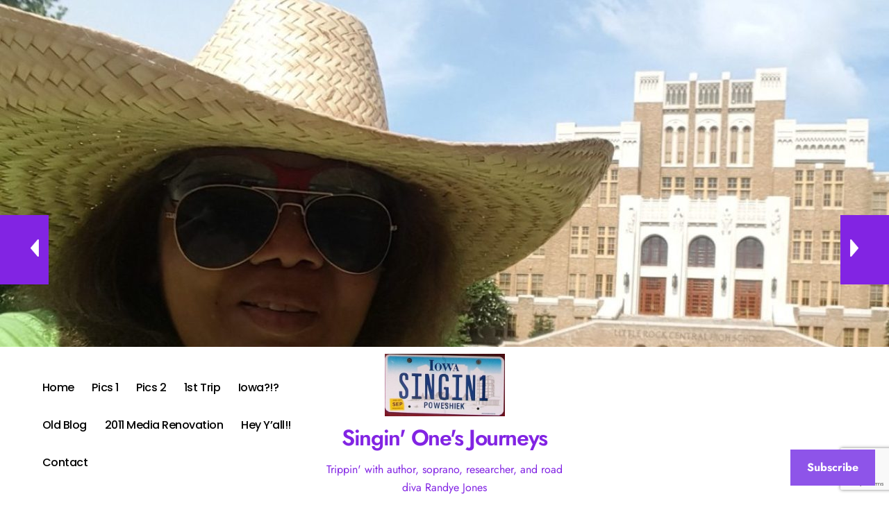

--- FILE ---
content_type: text/html; charset=UTF-8
request_url: https://singin1.com/im-a-yankee-doodle-dandy/
body_size: 32373
content:
<!-- =========================
  Page Breadcrumb   
============================== -->
<!DOCTYPE html>
<html lang="en-US">
<head>
<meta charset="UTF-8">
<meta name="viewport" content="width=device-width, initial-scale=1">
<link rel="profile" href="https://gmpg.org/xfn/11">
<title>I&#8217;m a Yankee Doodle Dandy&#8230;. &#8211; Singin&#039; One&#039;s Journeys</title>
<meta name='robots' content='max-image-preview:large' />
<link rel='dns-prefetch' href='//secure.gravatar.com' />
<link rel='dns-prefetch' href='//stats.wp.com' />
<link rel='dns-prefetch' href='//v0.wordpress.com' />
<link rel='dns-prefetch' href='//widgets.wp.com' />
<link rel='dns-prefetch' href='//s0.wp.com' />
<link rel='dns-prefetch' href='//0.gravatar.com' />
<link rel='dns-prefetch' href='//1.gravatar.com' />
<link rel='dns-prefetch' href='//2.gravatar.com' />
<link rel="alternate" type="application/rss+xml" title="Singin&#039; One&#039;s Journeys &raquo; Feed" href="https://singin1.com/feed/" />
<link rel="alternate" type="application/rss+xml" title="Singin&#039; One&#039;s Journeys &raquo; Comments Feed" href="https://singin1.com/comments/feed/" />
<link rel="alternate" type="application/rss+xml" title="Singin&#039; One&#039;s Journeys &raquo; I&#8217;m a Yankee Doodle Dandy&#8230;. Comments Feed" href="https://singin1.com/im-a-yankee-doodle-dandy/feed/" />
<link rel="alternate" title="oEmbed (JSON)" type="application/json+oembed" href="https://singin1.com/wp-json/oembed/1.0/embed?url=https%3A%2F%2Fsingin1.com%2Fim-a-yankee-doodle-dandy%2F" />
<link rel="alternate" title="oEmbed (XML)" type="text/xml+oembed" href="https://singin1.com/wp-json/oembed/1.0/embed?url=https%3A%2F%2Fsingin1.com%2Fim-a-yankee-doodle-dandy%2F&#038;format=xml" />
<style id='wp-img-auto-sizes-contain-inline-css' type='text/css'>
img:is([sizes=auto i],[sizes^="auto," i]){contain-intrinsic-size:3000px 1500px}
/*# sourceURL=wp-img-auto-sizes-contain-inline-css */
</style>

<link rel='stylesheet' id='jetpack_related-posts-css' href='https://singin1.com/wp-content/plugins/jetpack/modules/related-posts/related-posts.css?ver=20240116' type='text/css' media='all' />
<style id='superb-addons-variable-fallbacks-inline-css' type='text/css'>
:root{--wp--preset--color--primary:#1f7cec;--wp--preset--color--primary-hover:#3993ff;--wp--preset--color--base:#fff;--wp--preset--color--featured:#0a284b;--wp--preset--color--contrast-light:#fff;--wp--preset--color--contrast-dark:#000;--wp--preset--color--mono-1:#0d3c74;--wp--preset--color--mono-2:#64748b;--wp--preset--color--mono-3:#e2e8f0;--wp--preset--color--mono-4:#f8fafc;--wp--preset--spacing--superbspacing-xxsmall:clamp(5px,1vw,10px);--wp--preset--spacing--superbspacing-xsmall:clamp(10px,2vw,20px);--wp--preset--spacing--superbspacing-small:clamp(20px,4vw,40px);--wp--preset--spacing--superbspacing-medium:clamp(30px,6vw,60px);--wp--preset--spacing--superbspacing-large:clamp(40px,8vw,80px);--wp--preset--spacing--superbspacing-xlarge:clamp(50px,10vw,100px);--wp--preset--spacing--superbspacing-xxlarge:clamp(60px,12vw,120px);--wp--preset--font-size--superbfont-tiny:clamp(10px,0.625rem + ((1vw - 3.2px) * 0.227),12px);--wp--preset--font-size--superbfont-xxsmall:clamp(12px,0.75rem + ((1vw - 3.2px) * 0.227),14px);--wp--preset--font-size--superbfont-xsmall:clamp(16px,1rem + ((1vw - 3.2px) * 1),16px);--wp--preset--font-size--superbfont-small:clamp(16px,1rem + ((1vw - 3.2px) * 0.227),18px);--wp--preset--font-size--superbfont-medium:clamp(18px,1.125rem + ((1vw - 3.2px) * 0.227),20px);--wp--preset--font-size--superbfont-large:clamp(24px,1.5rem + ((1vw - 3.2px) * 0.909),32px);--wp--preset--font-size--superbfont-xlarge:clamp(32px,2rem + ((1vw - 3.2px) * 1.818),48px);--wp--preset--font-size--superbfont-xxlarge:clamp(40px,2.5rem + ((1vw - 3.2px) * 2.727),64px)}.has-primary-color{color:var(--wp--preset--color--primary)!important}.has-primary-hover-color{color:var(--wp--preset--color--primary-hover)!important}.has-base-color{color:var(--wp--preset--color--base)!important}.has-featured-color{color:var(--wp--preset--color--featured)!important}.has-contrast-light-color{color:var(--wp--preset--color--contrast-light)!important}.has-contrast-dark-color{color:var(--wp--preset--color--contrast-dark)!important}.has-mono-1-color{color:var(--wp--preset--color--mono-1)!important}.has-mono-2-color{color:var(--wp--preset--color--mono-2)!important}.has-mono-3-color{color:var(--wp--preset--color--mono-3)!important}.has-mono-4-color{color:var(--wp--preset--color--mono-4)!important}.has-primary-background-color{background-color:var(--wp--preset--color--primary)!important}.has-primary-hover-background-color{background-color:var(--wp--preset--color--primary-hover)!important}.has-base-background-color{background-color:var(--wp--preset--color--base)!important}.has-featured-background-color{background-color:var(--wp--preset--color--featured)!important}.has-contrast-light-background-color{background-color:var(--wp--preset--color--contrast-light)!important}.has-contrast-dark-background-color{background-color:var(--wp--preset--color--contrast-dark)!important}.has-mono-1-background-color{background-color:var(--wp--preset--color--mono-1)!important}.has-mono-2-background-color{background-color:var(--wp--preset--color--mono-2)!important}.has-mono-3-background-color{background-color:var(--wp--preset--color--mono-3)!important}.has-mono-4-background-color{background-color:var(--wp--preset--color--mono-4)!important}.has-superbfont-tiny-font-size{font-size:var(--wp--preset--font-size--superbfont-tiny)!important}.has-superbfont-xxsmall-font-size{font-size:var(--wp--preset--font-size--superbfont-xxsmall)!important}.has-superbfont-xsmall-font-size{font-size:var(--wp--preset--font-size--superbfont-xsmall)!important}.has-superbfont-small-font-size{font-size:var(--wp--preset--font-size--superbfont-small)!important}.has-superbfont-medium-font-size{font-size:var(--wp--preset--font-size--superbfont-medium)!important}.has-superbfont-large-font-size{font-size:var(--wp--preset--font-size--superbfont-large)!important}.has-superbfont-xlarge-font-size{font-size:var(--wp--preset--font-size--superbfont-xlarge)!important}.has-superbfont-xxlarge-font-size{font-size:var(--wp--preset--font-size--superbfont-xxlarge)!important}
/*# sourceURL=superb-addons-variable-fallbacks-inline-css */
</style>
<link rel='stylesheet' id='blogdata-theme-fonts-css' href='https://singin1.com/wp-content/fonts/ef95eefdc8b0a26973ec004d98808158.css?ver=20201110' type='text/css' media='all' />
<style id='wp-emoji-styles-inline-css' type='text/css'>

	img.wp-smiley, img.emoji {
		display: inline !important;
		border: none !important;
		box-shadow: none !important;
		height: 1em !important;
		width: 1em !important;
		margin: 0 0.07em !important;
		vertical-align: -0.1em !important;
		background: none !important;
		padding: 0 !important;
	}
/*# sourceURL=wp-emoji-styles-inline-css */
</style>
<link rel='stylesheet' id='wp-block-library-css' href='https://singin1.com/wp-includes/css/dist/block-library/style.min.css?ver=02d1539b000d15c58bda6789daf4b423' type='text/css' media='all' />
<style id='wp-block-calendar-inline-css' type='text/css'>
.wp-block-calendar{text-align:center}.wp-block-calendar td,.wp-block-calendar th{border:1px solid;padding:.25em}.wp-block-calendar th{font-weight:400}.wp-block-calendar caption{background-color:inherit}.wp-block-calendar table{border-collapse:collapse;width:100%}.wp-block-calendar table.has-background th{background-color:inherit}.wp-block-calendar table.has-text-color th{color:inherit}.wp-block-calendar :where(table:not(.has-text-color)){color:#40464d}.wp-block-calendar :where(table:not(.has-text-color)) td,.wp-block-calendar :where(table:not(.has-text-color)) th{border-color:#ddd}:where(.wp-block-calendar table:not(.has-background) th){background:#ddd}
/*# sourceURL=https://singin1.com/wp-includes/blocks/calendar/style.min.css */
</style>
<style id='wp-block-gallery-inline-css' type='text/css'>
.blocks-gallery-grid:not(.has-nested-images),.wp-block-gallery:not(.has-nested-images){display:flex;flex-wrap:wrap;list-style-type:none;margin:0;padding:0}.blocks-gallery-grid:not(.has-nested-images) .blocks-gallery-image,.blocks-gallery-grid:not(.has-nested-images) .blocks-gallery-item,.wp-block-gallery:not(.has-nested-images) .blocks-gallery-image,.wp-block-gallery:not(.has-nested-images) .blocks-gallery-item{display:flex;flex-direction:column;flex-grow:1;justify-content:center;margin:0 1em 1em 0;position:relative;width:calc(50% - 1em)}.blocks-gallery-grid:not(.has-nested-images) .blocks-gallery-image:nth-of-type(2n),.blocks-gallery-grid:not(.has-nested-images) .blocks-gallery-item:nth-of-type(2n),.wp-block-gallery:not(.has-nested-images) .blocks-gallery-image:nth-of-type(2n),.wp-block-gallery:not(.has-nested-images) .blocks-gallery-item:nth-of-type(2n){margin-right:0}.blocks-gallery-grid:not(.has-nested-images) .blocks-gallery-image figure,.blocks-gallery-grid:not(.has-nested-images) .blocks-gallery-item figure,.wp-block-gallery:not(.has-nested-images) .blocks-gallery-image figure,.wp-block-gallery:not(.has-nested-images) .blocks-gallery-item figure{align-items:flex-end;display:flex;height:100%;justify-content:flex-start;margin:0}.blocks-gallery-grid:not(.has-nested-images) .blocks-gallery-image img,.blocks-gallery-grid:not(.has-nested-images) .blocks-gallery-item img,.wp-block-gallery:not(.has-nested-images) .blocks-gallery-image img,.wp-block-gallery:not(.has-nested-images) .blocks-gallery-item img{display:block;height:auto;max-width:100%;width:auto}.blocks-gallery-grid:not(.has-nested-images) .blocks-gallery-image figcaption,.blocks-gallery-grid:not(.has-nested-images) .blocks-gallery-item figcaption,.wp-block-gallery:not(.has-nested-images) .blocks-gallery-image figcaption,.wp-block-gallery:not(.has-nested-images) .blocks-gallery-item figcaption{background:linear-gradient(0deg,#000000b3,#0000004d 70%,#0000);bottom:0;box-sizing:border-box;color:#fff;font-size:.8em;margin:0;max-height:100%;overflow:auto;padding:3em .77em .7em;position:absolute;text-align:center;width:100%;z-index:2}.blocks-gallery-grid:not(.has-nested-images) .blocks-gallery-image figcaption img,.blocks-gallery-grid:not(.has-nested-images) .blocks-gallery-item figcaption img,.wp-block-gallery:not(.has-nested-images) .blocks-gallery-image figcaption img,.wp-block-gallery:not(.has-nested-images) .blocks-gallery-item figcaption img{display:inline}.blocks-gallery-grid:not(.has-nested-images) figcaption,.wp-block-gallery:not(.has-nested-images) figcaption{flex-grow:1}.blocks-gallery-grid:not(.has-nested-images).is-cropped .blocks-gallery-image a,.blocks-gallery-grid:not(.has-nested-images).is-cropped .blocks-gallery-image img,.blocks-gallery-grid:not(.has-nested-images).is-cropped .blocks-gallery-item a,.blocks-gallery-grid:not(.has-nested-images).is-cropped .blocks-gallery-item img,.wp-block-gallery:not(.has-nested-images).is-cropped .blocks-gallery-image a,.wp-block-gallery:not(.has-nested-images).is-cropped .blocks-gallery-image img,.wp-block-gallery:not(.has-nested-images).is-cropped .blocks-gallery-item a,.wp-block-gallery:not(.has-nested-images).is-cropped .blocks-gallery-item img{flex:1;height:100%;object-fit:cover;width:100%}.blocks-gallery-grid:not(.has-nested-images).columns-1 .blocks-gallery-image,.blocks-gallery-grid:not(.has-nested-images).columns-1 .blocks-gallery-item,.wp-block-gallery:not(.has-nested-images).columns-1 .blocks-gallery-image,.wp-block-gallery:not(.has-nested-images).columns-1 .blocks-gallery-item{margin-right:0;width:100%}@media (min-width:600px){.blocks-gallery-grid:not(.has-nested-images).columns-3 .blocks-gallery-image,.blocks-gallery-grid:not(.has-nested-images).columns-3 .blocks-gallery-item,.wp-block-gallery:not(.has-nested-images).columns-3 .blocks-gallery-image,.wp-block-gallery:not(.has-nested-images).columns-3 .blocks-gallery-item{margin-right:1em;width:calc(33.33333% - .66667em)}.blocks-gallery-grid:not(.has-nested-images).columns-4 .blocks-gallery-image,.blocks-gallery-grid:not(.has-nested-images).columns-4 .blocks-gallery-item,.wp-block-gallery:not(.has-nested-images).columns-4 .blocks-gallery-image,.wp-block-gallery:not(.has-nested-images).columns-4 .blocks-gallery-item{margin-right:1em;width:calc(25% - .75em)}.blocks-gallery-grid:not(.has-nested-images).columns-5 .blocks-gallery-image,.blocks-gallery-grid:not(.has-nested-images).columns-5 .blocks-gallery-item,.wp-block-gallery:not(.has-nested-images).columns-5 .blocks-gallery-image,.wp-block-gallery:not(.has-nested-images).columns-5 .blocks-gallery-item{margin-right:1em;width:calc(20% - .8em)}.blocks-gallery-grid:not(.has-nested-images).columns-6 .blocks-gallery-image,.blocks-gallery-grid:not(.has-nested-images).columns-6 .blocks-gallery-item,.wp-block-gallery:not(.has-nested-images).columns-6 .blocks-gallery-image,.wp-block-gallery:not(.has-nested-images).columns-6 .blocks-gallery-item{margin-right:1em;width:calc(16.66667% - .83333em)}.blocks-gallery-grid:not(.has-nested-images).columns-7 .blocks-gallery-image,.blocks-gallery-grid:not(.has-nested-images).columns-7 .blocks-gallery-item,.wp-block-gallery:not(.has-nested-images).columns-7 .blocks-gallery-image,.wp-block-gallery:not(.has-nested-images).columns-7 .blocks-gallery-item{margin-right:1em;width:calc(14.28571% - .85714em)}.blocks-gallery-grid:not(.has-nested-images).columns-8 .blocks-gallery-image,.blocks-gallery-grid:not(.has-nested-images).columns-8 .blocks-gallery-item,.wp-block-gallery:not(.has-nested-images).columns-8 .blocks-gallery-image,.wp-block-gallery:not(.has-nested-images).columns-8 .blocks-gallery-item{margin-right:1em;width:calc(12.5% - .875em)}.blocks-gallery-grid:not(.has-nested-images).columns-1 .blocks-gallery-image:nth-of-type(1n),.blocks-gallery-grid:not(.has-nested-images).columns-1 .blocks-gallery-item:nth-of-type(1n),.blocks-gallery-grid:not(.has-nested-images).columns-2 .blocks-gallery-image:nth-of-type(2n),.blocks-gallery-grid:not(.has-nested-images).columns-2 .blocks-gallery-item:nth-of-type(2n),.blocks-gallery-grid:not(.has-nested-images).columns-3 .blocks-gallery-image:nth-of-type(3n),.blocks-gallery-grid:not(.has-nested-images).columns-3 .blocks-gallery-item:nth-of-type(3n),.blocks-gallery-grid:not(.has-nested-images).columns-4 .blocks-gallery-image:nth-of-type(4n),.blocks-gallery-grid:not(.has-nested-images).columns-4 .blocks-gallery-item:nth-of-type(4n),.blocks-gallery-grid:not(.has-nested-images).columns-5 .blocks-gallery-image:nth-of-type(5n),.blocks-gallery-grid:not(.has-nested-images).columns-5 .blocks-gallery-item:nth-of-type(5n),.blocks-gallery-grid:not(.has-nested-images).columns-6 .blocks-gallery-image:nth-of-type(6n),.blocks-gallery-grid:not(.has-nested-images).columns-6 .blocks-gallery-item:nth-of-type(6n),.blocks-gallery-grid:not(.has-nested-images).columns-7 .blocks-gallery-image:nth-of-type(7n),.blocks-gallery-grid:not(.has-nested-images).columns-7 .blocks-gallery-item:nth-of-type(7n),.blocks-gallery-grid:not(.has-nested-images).columns-8 .blocks-gallery-image:nth-of-type(8n),.blocks-gallery-grid:not(.has-nested-images).columns-8 .blocks-gallery-item:nth-of-type(8n),.wp-block-gallery:not(.has-nested-images).columns-1 .blocks-gallery-image:nth-of-type(1n),.wp-block-gallery:not(.has-nested-images).columns-1 .blocks-gallery-item:nth-of-type(1n),.wp-block-gallery:not(.has-nested-images).columns-2 .blocks-gallery-image:nth-of-type(2n),.wp-block-gallery:not(.has-nested-images).columns-2 .blocks-gallery-item:nth-of-type(2n),.wp-block-gallery:not(.has-nested-images).columns-3 .blocks-gallery-image:nth-of-type(3n),.wp-block-gallery:not(.has-nested-images).columns-3 .blocks-gallery-item:nth-of-type(3n),.wp-block-gallery:not(.has-nested-images).columns-4 .blocks-gallery-image:nth-of-type(4n),.wp-block-gallery:not(.has-nested-images).columns-4 .blocks-gallery-item:nth-of-type(4n),.wp-block-gallery:not(.has-nested-images).columns-5 .blocks-gallery-image:nth-of-type(5n),.wp-block-gallery:not(.has-nested-images).columns-5 .blocks-gallery-item:nth-of-type(5n),.wp-block-gallery:not(.has-nested-images).columns-6 .blocks-gallery-image:nth-of-type(6n),.wp-block-gallery:not(.has-nested-images).columns-6 .blocks-gallery-item:nth-of-type(6n),.wp-block-gallery:not(.has-nested-images).columns-7 .blocks-gallery-image:nth-of-type(7n),.wp-block-gallery:not(.has-nested-images).columns-7 .blocks-gallery-item:nth-of-type(7n),.wp-block-gallery:not(.has-nested-images).columns-8 .blocks-gallery-image:nth-of-type(8n),.wp-block-gallery:not(.has-nested-images).columns-8 .blocks-gallery-item:nth-of-type(8n){margin-right:0}}.blocks-gallery-grid:not(.has-nested-images) .blocks-gallery-image:last-child,.blocks-gallery-grid:not(.has-nested-images) .blocks-gallery-item:last-child,.wp-block-gallery:not(.has-nested-images) .blocks-gallery-image:last-child,.wp-block-gallery:not(.has-nested-images) .blocks-gallery-item:last-child{margin-right:0}.blocks-gallery-grid:not(.has-nested-images).alignleft,.blocks-gallery-grid:not(.has-nested-images).alignright,.wp-block-gallery:not(.has-nested-images).alignleft,.wp-block-gallery:not(.has-nested-images).alignright{max-width:420px;width:100%}.blocks-gallery-grid:not(.has-nested-images).aligncenter .blocks-gallery-item figure,.wp-block-gallery:not(.has-nested-images).aligncenter .blocks-gallery-item figure{justify-content:center}.wp-block-gallery:not(.is-cropped) .blocks-gallery-item{align-self:flex-start}figure.wp-block-gallery.has-nested-images{align-items:normal}.wp-block-gallery.has-nested-images figure.wp-block-image:not(#individual-image){margin:0;width:calc(50% - var(--wp--style--unstable-gallery-gap, 16px)/2)}.wp-block-gallery.has-nested-images figure.wp-block-image{box-sizing:border-box;display:flex;flex-direction:column;flex-grow:1;justify-content:center;max-width:100%;position:relative}.wp-block-gallery.has-nested-images figure.wp-block-image>a,.wp-block-gallery.has-nested-images figure.wp-block-image>div{flex-direction:column;flex-grow:1;margin:0}.wp-block-gallery.has-nested-images figure.wp-block-image img{display:block;height:auto;max-width:100%!important;width:auto}.wp-block-gallery.has-nested-images figure.wp-block-image figcaption,.wp-block-gallery.has-nested-images figure.wp-block-image:has(figcaption):before{bottom:0;left:0;max-height:100%;position:absolute;right:0}.wp-block-gallery.has-nested-images figure.wp-block-image:has(figcaption):before{backdrop-filter:blur(3px);content:"";height:100%;-webkit-mask-image:linear-gradient(0deg,#000 20%,#0000);mask-image:linear-gradient(0deg,#000 20%,#0000);max-height:40%;pointer-events:none}.wp-block-gallery.has-nested-images figure.wp-block-image figcaption{box-sizing:border-box;color:#fff;font-size:13px;margin:0;overflow:auto;padding:1em;text-align:center;text-shadow:0 0 1.5px #000}.wp-block-gallery.has-nested-images figure.wp-block-image figcaption::-webkit-scrollbar{height:12px;width:12px}.wp-block-gallery.has-nested-images figure.wp-block-image figcaption::-webkit-scrollbar-track{background-color:initial}.wp-block-gallery.has-nested-images figure.wp-block-image figcaption::-webkit-scrollbar-thumb{background-clip:padding-box;background-color:initial;border:3px solid #0000;border-radius:8px}.wp-block-gallery.has-nested-images figure.wp-block-image figcaption:focus-within::-webkit-scrollbar-thumb,.wp-block-gallery.has-nested-images figure.wp-block-image figcaption:focus::-webkit-scrollbar-thumb,.wp-block-gallery.has-nested-images figure.wp-block-image figcaption:hover::-webkit-scrollbar-thumb{background-color:#fffc}.wp-block-gallery.has-nested-images figure.wp-block-image figcaption{scrollbar-color:#0000 #0000;scrollbar-gutter:stable both-edges;scrollbar-width:thin}.wp-block-gallery.has-nested-images figure.wp-block-image figcaption:focus,.wp-block-gallery.has-nested-images figure.wp-block-image figcaption:focus-within,.wp-block-gallery.has-nested-images figure.wp-block-image figcaption:hover{scrollbar-color:#fffc #0000}.wp-block-gallery.has-nested-images figure.wp-block-image figcaption{will-change:transform}@media (hover:none){.wp-block-gallery.has-nested-images figure.wp-block-image figcaption{scrollbar-color:#fffc #0000}}.wp-block-gallery.has-nested-images figure.wp-block-image figcaption{background:linear-gradient(0deg,#0006,#0000)}.wp-block-gallery.has-nested-images figure.wp-block-image figcaption img{display:inline}.wp-block-gallery.has-nested-images figure.wp-block-image figcaption a{color:inherit}.wp-block-gallery.has-nested-images figure.wp-block-image.has-custom-border img{box-sizing:border-box}.wp-block-gallery.has-nested-images figure.wp-block-image.has-custom-border>a,.wp-block-gallery.has-nested-images figure.wp-block-image.has-custom-border>div,.wp-block-gallery.has-nested-images figure.wp-block-image.is-style-rounded>a,.wp-block-gallery.has-nested-images figure.wp-block-image.is-style-rounded>div{flex:1 1 auto}.wp-block-gallery.has-nested-images figure.wp-block-image.has-custom-border figcaption,.wp-block-gallery.has-nested-images figure.wp-block-image.is-style-rounded figcaption{background:none;color:inherit;flex:initial;margin:0;padding:10px 10px 9px;position:relative;text-shadow:none}.wp-block-gallery.has-nested-images figure.wp-block-image.has-custom-border:before,.wp-block-gallery.has-nested-images figure.wp-block-image.is-style-rounded:before{content:none}.wp-block-gallery.has-nested-images figcaption{flex-basis:100%;flex-grow:1;text-align:center}.wp-block-gallery.has-nested-images:not(.is-cropped) figure.wp-block-image:not(#individual-image){margin-bottom:auto;margin-top:0}.wp-block-gallery.has-nested-images.is-cropped figure.wp-block-image:not(#individual-image){align-self:inherit}.wp-block-gallery.has-nested-images.is-cropped figure.wp-block-image:not(#individual-image)>a,.wp-block-gallery.has-nested-images.is-cropped figure.wp-block-image:not(#individual-image)>div:not(.components-drop-zone){display:flex}.wp-block-gallery.has-nested-images.is-cropped figure.wp-block-image:not(#individual-image) a,.wp-block-gallery.has-nested-images.is-cropped figure.wp-block-image:not(#individual-image) img{flex:1 0 0%;height:100%;object-fit:cover;width:100%}.wp-block-gallery.has-nested-images.columns-1 figure.wp-block-image:not(#individual-image){width:100%}@media (min-width:600px){.wp-block-gallery.has-nested-images.columns-3 figure.wp-block-image:not(#individual-image){width:calc(33.33333% - var(--wp--style--unstable-gallery-gap, 16px)*.66667)}.wp-block-gallery.has-nested-images.columns-4 figure.wp-block-image:not(#individual-image){width:calc(25% - var(--wp--style--unstable-gallery-gap, 16px)*.75)}.wp-block-gallery.has-nested-images.columns-5 figure.wp-block-image:not(#individual-image){width:calc(20% - var(--wp--style--unstable-gallery-gap, 16px)*.8)}.wp-block-gallery.has-nested-images.columns-6 figure.wp-block-image:not(#individual-image){width:calc(16.66667% - var(--wp--style--unstable-gallery-gap, 16px)*.83333)}.wp-block-gallery.has-nested-images.columns-7 figure.wp-block-image:not(#individual-image){width:calc(14.28571% - var(--wp--style--unstable-gallery-gap, 16px)*.85714)}.wp-block-gallery.has-nested-images.columns-8 figure.wp-block-image:not(#individual-image){width:calc(12.5% - var(--wp--style--unstable-gallery-gap, 16px)*.875)}.wp-block-gallery.has-nested-images.columns-default figure.wp-block-image:not(#individual-image){width:calc(33.33% - var(--wp--style--unstable-gallery-gap, 16px)*.66667)}.wp-block-gallery.has-nested-images.columns-default figure.wp-block-image:not(#individual-image):first-child:nth-last-child(2),.wp-block-gallery.has-nested-images.columns-default figure.wp-block-image:not(#individual-image):first-child:nth-last-child(2)~figure.wp-block-image:not(#individual-image){width:calc(50% - var(--wp--style--unstable-gallery-gap, 16px)*.5)}.wp-block-gallery.has-nested-images.columns-default figure.wp-block-image:not(#individual-image):first-child:last-child{width:100%}}.wp-block-gallery.has-nested-images.alignleft,.wp-block-gallery.has-nested-images.alignright{max-width:420px;width:100%}.wp-block-gallery.has-nested-images.aligncenter{justify-content:center}
/*# sourceURL=https://singin1.com/wp-includes/blocks/gallery/style.min.css */
</style>
<style id='wp-block-gallery-theme-inline-css' type='text/css'>
.blocks-gallery-caption{color:#555;font-size:13px;text-align:center}.is-dark-theme .blocks-gallery-caption{color:#ffffffa6}
/*# sourceURL=https://singin1.com/wp-includes/blocks/gallery/theme.min.css */
</style>
<style id='wp-block-heading-inline-css' type='text/css'>
h1:where(.wp-block-heading).has-background,h2:where(.wp-block-heading).has-background,h3:where(.wp-block-heading).has-background,h4:where(.wp-block-heading).has-background,h5:where(.wp-block-heading).has-background,h6:where(.wp-block-heading).has-background{padding:1.25em 2.375em}h1.has-text-align-left[style*=writing-mode]:where([style*=vertical-lr]),h1.has-text-align-right[style*=writing-mode]:where([style*=vertical-rl]),h2.has-text-align-left[style*=writing-mode]:where([style*=vertical-lr]),h2.has-text-align-right[style*=writing-mode]:where([style*=vertical-rl]),h3.has-text-align-left[style*=writing-mode]:where([style*=vertical-lr]),h3.has-text-align-right[style*=writing-mode]:where([style*=vertical-rl]),h4.has-text-align-left[style*=writing-mode]:where([style*=vertical-lr]),h4.has-text-align-right[style*=writing-mode]:where([style*=vertical-rl]),h5.has-text-align-left[style*=writing-mode]:where([style*=vertical-lr]),h5.has-text-align-right[style*=writing-mode]:where([style*=vertical-rl]),h6.has-text-align-left[style*=writing-mode]:where([style*=vertical-lr]),h6.has-text-align-right[style*=writing-mode]:where([style*=vertical-rl]){rotate:180deg}
/*# sourceURL=https://singin1.com/wp-includes/blocks/heading/style.min.css */
</style>
<style id='wp-block-image-inline-css' type='text/css'>
.wp-block-image>a,.wp-block-image>figure>a{display:inline-block}.wp-block-image img{box-sizing:border-box;height:auto;max-width:100%;vertical-align:bottom}@media not (prefers-reduced-motion){.wp-block-image img.hide{visibility:hidden}.wp-block-image img.show{animation:show-content-image .4s}}.wp-block-image[style*=border-radius] img,.wp-block-image[style*=border-radius]>a{border-radius:inherit}.wp-block-image.has-custom-border img{box-sizing:border-box}.wp-block-image.aligncenter{text-align:center}.wp-block-image.alignfull>a,.wp-block-image.alignwide>a{width:100%}.wp-block-image.alignfull img,.wp-block-image.alignwide img{height:auto;width:100%}.wp-block-image .aligncenter,.wp-block-image .alignleft,.wp-block-image .alignright,.wp-block-image.aligncenter,.wp-block-image.alignleft,.wp-block-image.alignright{display:table}.wp-block-image .aligncenter>figcaption,.wp-block-image .alignleft>figcaption,.wp-block-image .alignright>figcaption,.wp-block-image.aligncenter>figcaption,.wp-block-image.alignleft>figcaption,.wp-block-image.alignright>figcaption{caption-side:bottom;display:table-caption}.wp-block-image .alignleft{float:left;margin:.5em 1em .5em 0}.wp-block-image .alignright{float:right;margin:.5em 0 .5em 1em}.wp-block-image .aligncenter{margin-left:auto;margin-right:auto}.wp-block-image :where(figcaption){margin-bottom:1em;margin-top:.5em}.wp-block-image.is-style-circle-mask img{border-radius:9999px}@supports ((-webkit-mask-image:none) or (mask-image:none)) or (-webkit-mask-image:none){.wp-block-image.is-style-circle-mask img{border-radius:0;-webkit-mask-image:url('data:image/svg+xml;utf8,<svg viewBox="0 0 100 100" xmlns="http://www.w3.org/2000/svg"><circle cx="50" cy="50" r="50"/></svg>');mask-image:url('data:image/svg+xml;utf8,<svg viewBox="0 0 100 100" xmlns="http://www.w3.org/2000/svg"><circle cx="50" cy="50" r="50"/></svg>');mask-mode:alpha;-webkit-mask-position:center;mask-position:center;-webkit-mask-repeat:no-repeat;mask-repeat:no-repeat;-webkit-mask-size:contain;mask-size:contain}}:root :where(.wp-block-image.is-style-rounded img,.wp-block-image .is-style-rounded img){border-radius:9999px}.wp-block-image figure{margin:0}.wp-lightbox-container{display:flex;flex-direction:column;position:relative}.wp-lightbox-container img{cursor:zoom-in}.wp-lightbox-container img:hover+button{opacity:1}.wp-lightbox-container button{align-items:center;backdrop-filter:blur(16px) saturate(180%);background-color:#5a5a5a40;border:none;border-radius:4px;cursor:zoom-in;display:flex;height:20px;justify-content:center;opacity:0;padding:0;position:absolute;right:16px;text-align:center;top:16px;width:20px;z-index:100}@media not (prefers-reduced-motion){.wp-lightbox-container button{transition:opacity .2s ease}}.wp-lightbox-container button:focus-visible{outline:3px auto #5a5a5a40;outline:3px auto -webkit-focus-ring-color;outline-offset:3px}.wp-lightbox-container button:hover{cursor:pointer;opacity:1}.wp-lightbox-container button:focus{opacity:1}.wp-lightbox-container button:focus,.wp-lightbox-container button:hover,.wp-lightbox-container button:not(:hover):not(:active):not(.has-background){background-color:#5a5a5a40;border:none}.wp-lightbox-overlay{box-sizing:border-box;cursor:zoom-out;height:100vh;left:0;overflow:hidden;position:fixed;top:0;visibility:hidden;width:100%;z-index:100000}.wp-lightbox-overlay .close-button{align-items:center;cursor:pointer;display:flex;justify-content:center;min-height:40px;min-width:40px;padding:0;position:absolute;right:calc(env(safe-area-inset-right) + 16px);top:calc(env(safe-area-inset-top) + 16px);z-index:5000000}.wp-lightbox-overlay .close-button:focus,.wp-lightbox-overlay .close-button:hover,.wp-lightbox-overlay .close-button:not(:hover):not(:active):not(.has-background){background:none;border:none}.wp-lightbox-overlay .lightbox-image-container{height:var(--wp--lightbox-container-height);left:50%;overflow:hidden;position:absolute;top:50%;transform:translate(-50%,-50%);transform-origin:top left;width:var(--wp--lightbox-container-width);z-index:9999999999}.wp-lightbox-overlay .wp-block-image{align-items:center;box-sizing:border-box;display:flex;height:100%;justify-content:center;margin:0;position:relative;transform-origin:0 0;width:100%;z-index:3000000}.wp-lightbox-overlay .wp-block-image img{height:var(--wp--lightbox-image-height);min-height:var(--wp--lightbox-image-height);min-width:var(--wp--lightbox-image-width);width:var(--wp--lightbox-image-width)}.wp-lightbox-overlay .wp-block-image figcaption{display:none}.wp-lightbox-overlay button{background:none;border:none}.wp-lightbox-overlay .scrim{background-color:#fff;height:100%;opacity:.9;position:absolute;width:100%;z-index:2000000}.wp-lightbox-overlay.active{visibility:visible}@media not (prefers-reduced-motion){.wp-lightbox-overlay.active{animation:turn-on-visibility .25s both}.wp-lightbox-overlay.active img{animation:turn-on-visibility .35s both}.wp-lightbox-overlay.show-closing-animation:not(.active){animation:turn-off-visibility .35s both}.wp-lightbox-overlay.show-closing-animation:not(.active) img{animation:turn-off-visibility .25s both}.wp-lightbox-overlay.zoom.active{animation:none;opacity:1;visibility:visible}.wp-lightbox-overlay.zoom.active .lightbox-image-container{animation:lightbox-zoom-in .4s}.wp-lightbox-overlay.zoom.active .lightbox-image-container img{animation:none}.wp-lightbox-overlay.zoom.active .scrim{animation:turn-on-visibility .4s forwards}.wp-lightbox-overlay.zoom.show-closing-animation:not(.active){animation:none}.wp-lightbox-overlay.zoom.show-closing-animation:not(.active) .lightbox-image-container{animation:lightbox-zoom-out .4s}.wp-lightbox-overlay.zoom.show-closing-animation:not(.active) .lightbox-image-container img{animation:none}.wp-lightbox-overlay.zoom.show-closing-animation:not(.active) .scrim{animation:turn-off-visibility .4s forwards}}@keyframes show-content-image{0%{visibility:hidden}99%{visibility:hidden}to{visibility:visible}}@keyframes turn-on-visibility{0%{opacity:0}to{opacity:1}}@keyframes turn-off-visibility{0%{opacity:1;visibility:visible}99%{opacity:0;visibility:visible}to{opacity:0;visibility:hidden}}@keyframes lightbox-zoom-in{0%{transform:translate(calc((-100vw + var(--wp--lightbox-scrollbar-width))/2 + var(--wp--lightbox-initial-left-position)),calc(-50vh + var(--wp--lightbox-initial-top-position))) scale(var(--wp--lightbox-scale))}to{transform:translate(-50%,-50%) scale(1)}}@keyframes lightbox-zoom-out{0%{transform:translate(-50%,-50%) scale(1);visibility:visible}99%{visibility:visible}to{transform:translate(calc((-100vw + var(--wp--lightbox-scrollbar-width))/2 + var(--wp--lightbox-initial-left-position)),calc(-50vh + var(--wp--lightbox-initial-top-position))) scale(var(--wp--lightbox-scale));visibility:hidden}}
/*# sourceURL=https://singin1.com/wp-includes/blocks/image/style.min.css */
</style>
<style id='wp-block-image-theme-inline-css' type='text/css'>
:root :where(.wp-block-image figcaption){color:#555;font-size:13px;text-align:center}.is-dark-theme :root :where(.wp-block-image figcaption){color:#ffffffa6}.wp-block-image{margin:0 0 1em}
/*# sourceURL=https://singin1.com/wp-includes/blocks/image/theme.min.css */
</style>
<style id='wp-block-search-inline-css' type='text/css'>
.wp-block-search__button{margin-left:10px;word-break:normal}.wp-block-search__button.has-icon{line-height:0}.wp-block-search__button svg{height:1.25em;min-height:24px;min-width:24px;width:1.25em;fill:currentColor;vertical-align:text-bottom}:where(.wp-block-search__button){border:1px solid #ccc;padding:6px 10px}.wp-block-search__inside-wrapper{display:flex;flex:auto;flex-wrap:nowrap;max-width:100%}.wp-block-search__label{width:100%}.wp-block-search.wp-block-search__button-only .wp-block-search__button{box-sizing:border-box;display:flex;flex-shrink:0;justify-content:center;margin-left:0;max-width:100%}.wp-block-search.wp-block-search__button-only .wp-block-search__inside-wrapper{min-width:0!important;transition-property:width}.wp-block-search.wp-block-search__button-only .wp-block-search__input{flex-basis:100%;transition-duration:.3s}.wp-block-search.wp-block-search__button-only.wp-block-search__searchfield-hidden,.wp-block-search.wp-block-search__button-only.wp-block-search__searchfield-hidden .wp-block-search__inside-wrapper{overflow:hidden}.wp-block-search.wp-block-search__button-only.wp-block-search__searchfield-hidden .wp-block-search__input{border-left-width:0!important;border-right-width:0!important;flex-basis:0;flex-grow:0;margin:0;min-width:0!important;padding-left:0!important;padding-right:0!important;width:0!important}:where(.wp-block-search__input){appearance:none;border:1px solid #949494;flex-grow:1;font-family:inherit;font-size:inherit;font-style:inherit;font-weight:inherit;letter-spacing:inherit;line-height:inherit;margin-left:0;margin-right:0;min-width:3rem;padding:8px;text-decoration:unset!important;text-transform:inherit}:where(.wp-block-search__button-inside .wp-block-search__inside-wrapper){background-color:#fff;border:1px solid #949494;box-sizing:border-box;padding:4px}:where(.wp-block-search__button-inside .wp-block-search__inside-wrapper) .wp-block-search__input{border:none;border-radius:0;padding:0 4px}:where(.wp-block-search__button-inside .wp-block-search__inside-wrapper) .wp-block-search__input:focus{outline:none}:where(.wp-block-search__button-inside .wp-block-search__inside-wrapper) :where(.wp-block-search__button){padding:4px 8px}.wp-block-search.aligncenter .wp-block-search__inside-wrapper{margin:auto}.wp-block[data-align=right] .wp-block-search.wp-block-search__button-only .wp-block-search__inside-wrapper{float:right}
/*# sourceURL=https://singin1.com/wp-includes/blocks/search/style.min.css */
</style>
<style id='wp-block-search-theme-inline-css' type='text/css'>
.wp-block-search .wp-block-search__label{font-weight:700}.wp-block-search__button{border:1px solid #ccc;padding:.375em .625em}
/*# sourceURL=https://singin1.com/wp-includes/blocks/search/theme.min.css */
</style>
<style id='wp-block-tag-cloud-inline-css' type='text/css'>
.wp-block-tag-cloud{box-sizing:border-box}.wp-block-tag-cloud.aligncenter{justify-content:center;text-align:center}.wp-block-tag-cloud a{display:inline-block;margin-right:5px}.wp-block-tag-cloud span{display:inline-block;margin-left:5px;text-decoration:none}:root :where(.wp-block-tag-cloud.is-style-outline){display:flex;flex-wrap:wrap;gap:1ch}:root :where(.wp-block-tag-cloud.is-style-outline a){border:1px solid;font-size:unset!important;margin-right:0;padding:1ch 2ch;text-decoration:none!important}
/*# sourceURL=https://singin1.com/wp-includes/blocks/tag-cloud/style.min.css */
</style>
<style id='wp-block-columns-inline-css' type='text/css'>
.wp-block-columns{box-sizing:border-box;display:flex;flex-wrap:wrap!important}@media (min-width:782px){.wp-block-columns{flex-wrap:nowrap!important}}.wp-block-columns{align-items:normal!important}.wp-block-columns.are-vertically-aligned-top{align-items:flex-start}.wp-block-columns.are-vertically-aligned-center{align-items:center}.wp-block-columns.are-vertically-aligned-bottom{align-items:flex-end}@media (max-width:781px){.wp-block-columns:not(.is-not-stacked-on-mobile)>.wp-block-column{flex-basis:100%!important}}@media (min-width:782px){.wp-block-columns:not(.is-not-stacked-on-mobile)>.wp-block-column{flex-basis:0;flex-grow:1}.wp-block-columns:not(.is-not-stacked-on-mobile)>.wp-block-column[style*=flex-basis]{flex-grow:0}}.wp-block-columns.is-not-stacked-on-mobile{flex-wrap:nowrap!important}.wp-block-columns.is-not-stacked-on-mobile>.wp-block-column{flex-basis:0;flex-grow:1}.wp-block-columns.is-not-stacked-on-mobile>.wp-block-column[style*=flex-basis]{flex-grow:0}:where(.wp-block-columns){margin-bottom:1.75em}:where(.wp-block-columns.has-background){padding:1.25em 2.375em}.wp-block-column{flex-grow:1;min-width:0;overflow-wrap:break-word;word-break:break-word}.wp-block-column.is-vertically-aligned-top{align-self:flex-start}.wp-block-column.is-vertically-aligned-center{align-self:center}.wp-block-column.is-vertically-aligned-bottom{align-self:flex-end}.wp-block-column.is-vertically-aligned-stretch{align-self:stretch}.wp-block-column.is-vertically-aligned-bottom,.wp-block-column.is-vertically-aligned-center,.wp-block-column.is-vertically-aligned-top{width:100%}
/*# sourceURL=https://singin1.com/wp-includes/blocks/columns/style.min.css */
</style>
<style id='wp-block-group-inline-css' type='text/css'>
.wp-block-group{box-sizing:border-box}:where(.wp-block-group.wp-block-group-is-layout-constrained){position:relative}
.wp-block-group.is-style-superbaddons-card{background-color:var(--wp--preset--color--contrast-light);border-color:var(--wp--preset--color--mono-3);border-radius:10px;border-style:solid;border-width:1px;box-shadow:0 1px 2px 0 rgba(0,0,0,.05);color:var(--wp--preset--color--contrast-dark);padding:var(--wp--preset--spacing--superbspacing-small)}
/*# sourceURL=wp-block-group-inline-css */
</style>
<style id='wp-block-group-theme-inline-css' type='text/css'>
:where(.wp-block-group.has-background){padding:1.25em 2.375em}
/*# sourceURL=https://singin1.com/wp-includes/blocks/group/theme.min.css */
</style>
<style id='wp-block-paragraph-inline-css' type='text/css'>
.is-small-text{font-size:.875em}.is-regular-text{font-size:1em}.is-large-text{font-size:2.25em}.is-larger-text{font-size:3em}.has-drop-cap:not(:focus):first-letter{float:left;font-size:8.4em;font-style:normal;font-weight:100;line-height:.68;margin:.05em .1em 0 0;text-transform:uppercase}body.rtl .has-drop-cap:not(:focus):first-letter{float:none;margin-left:.1em}p.has-drop-cap.has-background{overflow:hidden}:root :where(p.has-background){padding:1.25em 2.375em}:where(p.has-text-color:not(.has-link-color)) a{color:inherit}p.has-text-align-left[style*="writing-mode:vertical-lr"],p.has-text-align-right[style*="writing-mode:vertical-rl"]{rotate:180deg}
/*# sourceURL=https://singin1.com/wp-includes/blocks/paragraph/style.min.css */
</style>
<style id='wp-block-separator-inline-css' type='text/css'>
@charset "UTF-8";.wp-block-separator{border:none;border-top:2px solid}:root :where(.wp-block-separator.is-style-dots){height:auto;line-height:1;text-align:center}:root :where(.wp-block-separator.is-style-dots):before{color:currentColor;content:"···";font-family:serif;font-size:1.5em;letter-spacing:2em;padding-left:2em}.wp-block-separator.is-style-dots{background:none!important;border:none!important}
/*# sourceURL=https://singin1.com/wp-includes/blocks/separator/style.min.css */
</style>
<style id='wp-block-separator-theme-inline-css' type='text/css'>
.wp-block-separator.has-css-opacity{opacity:.4}.wp-block-separator{border:none;border-bottom:2px solid;margin-left:auto;margin-right:auto}.wp-block-separator.has-alpha-channel-opacity{opacity:1}.wp-block-separator:not(.is-style-wide):not(.is-style-dots){width:100px}.wp-block-separator.has-background:not(.is-style-dots){border-bottom:none;height:1px}.wp-block-separator.has-background:not(.is-style-wide):not(.is-style-dots){height:2px}
/*# sourceURL=https://singin1.com/wp-includes/blocks/separator/theme.min.css */
</style>
<style id='global-styles-inline-css' type='text/css'>
:root{--wp--preset--aspect-ratio--square: 1;--wp--preset--aspect-ratio--4-3: 4/3;--wp--preset--aspect-ratio--3-4: 3/4;--wp--preset--aspect-ratio--3-2: 3/2;--wp--preset--aspect-ratio--2-3: 2/3;--wp--preset--aspect-ratio--16-9: 16/9;--wp--preset--aspect-ratio--9-16: 9/16;--wp--preset--color--black: #000000;--wp--preset--color--cyan-bluish-gray: #abb8c3;--wp--preset--color--white: #ffffff;--wp--preset--color--pale-pink: #f78da7;--wp--preset--color--vivid-red: #cf2e2e;--wp--preset--color--luminous-vivid-orange: #ff6900;--wp--preset--color--luminous-vivid-amber: #fcb900;--wp--preset--color--light-green-cyan: #7bdcb5;--wp--preset--color--vivid-green-cyan: #00d084;--wp--preset--color--pale-cyan-blue: #8ed1fc;--wp--preset--color--vivid-cyan-blue: #0693e3;--wp--preset--color--vivid-purple: #9b51e0;--wp--preset--gradient--vivid-cyan-blue-to-vivid-purple: linear-gradient(135deg,rgb(6,147,227) 0%,rgb(155,81,224) 100%);--wp--preset--gradient--light-green-cyan-to-vivid-green-cyan: linear-gradient(135deg,rgb(122,220,180) 0%,rgb(0,208,130) 100%);--wp--preset--gradient--luminous-vivid-amber-to-luminous-vivid-orange: linear-gradient(135deg,rgb(252,185,0) 0%,rgb(255,105,0) 100%);--wp--preset--gradient--luminous-vivid-orange-to-vivid-red: linear-gradient(135deg,rgb(255,105,0) 0%,rgb(207,46,46) 100%);--wp--preset--gradient--very-light-gray-to-cyan-bluish-gray: linear-gradient(135deg,rgb(238,238,238) 0%,rgb(169,184,195) 100%);--wp--preset--gradient--cool-to-warm-spectrum: linear-gradient(135deg,rgb(74,234,220) 0%,rgb(151,120,209) 20%,rgb(207,42,186) 40%,rgb(238,44,130) 60%,rgb(251,105,98) 80%,rgb(254,248,76) 100%);--wp--preset--gradient--blush-light-purple: linear-gradient(135deg,rgb(255,206,236) 0%,rgb(152,150,240) 100%);--wp--preset--gradient--blush-bordeaux: linear-gradient(135deg,rgb(254,205,165) 0%,rgb(254,45,45) 50%,rgb(107,0,62) 100%);--wp--preset--gradient--luminous-dusk: linear-gradient(135deg,rgb(255,203,112) 0%,rgb(199,81,192) 50%,rgb(65,88,208) 100%);--wp--preset--gradient--pale-ocean: linear-gradient(135deg,rgb(255,245,203) 0%,rgb(182,227,212) 50%,rgb(51,167,181) 100%);--wp--preset--gradient--electric-grass: linear-gradient(135deg,rgb(202,248,128) 0%,rgb(113,206,126) 100%);--wp--preset--gradient--midnight: linear-gradient(135deg,rgb(2,3,129) 0%,rgb(40,116,252) 100%);--wp--preset--font-size--small: 13px;--wp--preset--font-size--medium: 20px;--wp--preset--font-size--large: 36px;--wp--preset--font-size--x-large: 42px;--wp--preset--spacing--20: 0.44rem;--wp--preset--spacing--30: 0.67rem;--wp--preset--spacing--40: 1rem;--wp--preset--spacing--50: 1.5rem;--wp--preset--spacing--60: 2.25rem;--wp--preset--spacing--70: 3.38rem;--wp--preset--spacing--80: 5.06rem;--wp--preset--shadow--natural: 6px 6px 9px rgba(0, 0, 0, 0.2);--wp--preset--shadow--deep: 12px 12px 50px rgba(0, 0, 0, 0.4);--wp--preset--shadow--sharp: 6px 6px 0px rgba(0, 0, 0, 0.2);--wp--preset--shadow--outlined: 6px 6px 0px -3px rgb(255, 255, 255), 6px 6px rgb(0, 0, 0);--wp--preset--shadow--crisp: 6px 6px 0px rgb(0, 0, 0);}:root :where(.is-layout-flow) > :first-child{margin-block-start: 0;}:root :where(.is-layout-flow) > :last-child{margin-block-end: 0;}:root :where(.is-layout-flow) > *{margin-block-start: 24px;margin-block-end: 0;}:root :where(.is-layout-constrained) > :first-child{margin-block-start: 0;}:root :where(.is-layout-constrained) > :last-child{margin-block-end: 0;}:root :where(.is-layout-constrained) > *{margin-block-start: 24px;margin-block-end: 0;}:root :where(.is-layout-flex){gap: 24px;}:root :where(.is-layout-grid){gap: 24px;}body .is-layout-flex{display: flex;}.is-layout-flex{flex-wrap: wrap;align-items: center;}.is-layout-flex > :is(*, div){margin: 0;}body .is-layout-grid{display: grid;}.is-layout-grid > :is(*, div){margin: 0;}.has-black-color{color: var(--wp--preset--color--black) !important;}.has-cyan-bluish-gray-color{color: var(--wp--preset--color--cyan-bluish-gray) !important;}.has-white-color{color: var(--wp--preset--color--white) !important;}.has-pale-pink-color{color: var(--wp--preset--color--pale-pink) !important;}.has-vivid-red-color{color: var(--wp--preset--color--vivid-red) !important;}.has-luminous-vivid-orange-color{color: var(--wp--preset--color--luminous-vivid-orange) !important;}.has-luminous-vivid-amber-color{color: var(--wp--preset--color--luminous-vivid-amber) !important;}.has-light-green-cyan-color{color: var(--wp--preset--color--light-green-cyan) !important;}.has-vivid-green-cyan-color{color: var(--wp--preset--color--vivid-green-cyan) !important;}.has-pale-cyan-blue-color{color: var(--wp--preset--color--pale-cyan-blue) !important;}.has-vivid-cyan-blue-color{color: var(--wp--preset--color--vivid-cyan-blue) !important;}.has-vivid-purple-color{color: var(--wp--preset--color--vivid-purple) !important;}.has-black-background-color{background-color: var(--wp--preset--color--black) !important;}.has-cyan-bluish-gray-background-color{background-color: var(--wp--preset--color--cyan-bluish-gray) !important;}.has-white-background-color{background-color: var(--wp--preset--color--white) !important;}.has-pale-pink-background-color{background-color: var(--wp--preset--color--pale-pink) !important;}.has-vivid-red-background-color{background-color: var(--wp--preset--color--vivid-red) !important;}.has-luminous-vivid-orange-background-color{background-color: var(--wp--preset--color--luminous-vivid-orange) !important;}.has-luminous-vivid-amber-background-color{background-color: var(--wp--preset--color--luminous-vivid-amber) !important;}.has-light-green-cyan-background-color{background-color: var(--wp--preset--color--light-green-cyan) !important;}.has-vivid-green-cyan-background-color{background-color: var(--wp--preset--color--vivid-green-cyan) !important;}.has-pale-cyan-blue-background-color{background-color: var(--wp--preset--color--pale-cyan-blue) !important;}.has-vivid-cyan-blue-background-color{background-color: var(--wp--preset--color--vivid-cyan-blue) !important;}.has-vivid-purple-background-color{background-color: var(--wp--preset--color--vivid-purple) !important;}.has-black-border-color{border-color: var(--wp--preset--color--black) !important;}.has-cyan-bluish-gray-border-color{border-color: var(--wp--preset--color--cyan-bluish-gray) !important;}.has-white-border-color{border-color: var(--wp--preset--color--white) !important;}.has-pale-pink-border-color{border-color: var(--wp--preset--color--pale-pink) !important;}.has-vivid-red-border-color{border-color: var(--wp--preset--color--vivid-red) !important;}.has-luminous-vivid-orange-border-color{border-color: var(--wp--preset--color--luminous-vivid-orange) !important;}.has-luminous-vivid-amber-border-color{border-color: var(--wp--preset--color--luminous-vivid-amber) !important;}.has-light-green-cyan-border-color{border-color: var(--wp--preset--color--light-green-cyan) !important;}.has-vivid-green-cyan-border-color{border-color: var(--wp--preset--color--vivid-green-cyan) !important;}.has-pale-cyan-blue-border-color{border-color: var(--wp--preset--color--pale-cyan-blue) !important;}.has-vivid-cyan-blue-border-color{border-color: var(--wp--preset--color--vivid-cyan-blue) !important;}.has-vivid-purple-border-color{border-color: var(--wp--preset--color--vivid-purple) !important;}.has-vivid-cyan-blue-to-vivid-purple-gradient-background{background: var(--wp--preset--gradient--vivid-cyan-blue-to-vivid-purple) !important;}.has-light-green-cyan-to-vivid-green-cyan-gradient-background{background: var(--wp--preset--gradient--light-green-cyan-to-vivid-green-cyan) !important;}.has-luminous-vivid-amber-to-luminous-vivid-orange-gradient-background{background: var(--wp--preset--gradient--luminous-vivid-amber-to-luminous-vivid-orange) !important;}.has-luminous-vivid-orange-to-vivid-red-gradient-background{background: var(--wp--preset--gradient--luminous-vivid-orange-to-vivid-red) !important;}.has-very-light-gray-to-cyan-bluish-gray-gradient-background{background: var(--wp--preset--gradient--very-light-gray-to-cyan-bluish-gray) !important;}.has-cool-to-warm-spectrum-gradient-background{background: var(--wp--preset--gradient--cool-to-warm-spectrum) !important;}.has-blush-light-purple-gradient-background{background: var(--wp--preset--gradient--blush-light-purple) !important;}.has-blush-bordeaux-gradient-background{background: var(--wp--preset--gradient--blush-bordeaux) !important;}.has-luminous-dusk-gradient-background{background: var(--wp--preset--gradient--luminous-dusk) !important;}.has-pale-ocean-gradient-background{background: var(--wp--preset--gradient--pale-ocean) !important;}.has-electric-grass-gradient-background{background: var(--wp--preset--gradient--electric-grass) !important;}.has-midnight-gradient-background{background: var(--wp--preset--gradient--midnight) !important;}.has-small-font-size{font-size: var(--wp--preset--font-size--small) !important;}.has-medium-font-size{font-size: var(--wp--preset--font-size--medium) !important;}.has-large-font-size{font-size: var(--wp--preset--font-size--large) !important;}.has-x-large-font-size{font-size: var(--wp--preset--font-size--x-large) !important;}
/*# sourceURL=global-styles-inline-css */
</style>
<style id='core-block-supports-inline-css' type='text/css'>
.wp-container-core-group-is-layout-b821fca1 > :where(:not(.alignleft):not(.alignright):not(.alignfull)){max-width:480px;margin-left:auto !important;margin-right:auto !important;}.wp-container-core-group-is-layout-b821fca1 > .alignwide{max-width:480px;}.wp-container-core-group-is-layout-b821fca1 .alignfull{max-width:none;}.wp-block-gallery.wp-block-gallery-1{--wp--style--unstable-gallery-gap:var( --wp--style--gallery-gap-default, var( --gallery-block--gutter-size, var( --wp--style--block-gap, 0.5em ) ) );gap:var( --wp--style--gallery-gap-default, var( --gallery-block--gutter-size, var( --wp--style--block-gap, 0.5em ) ) );}.wp-container-core-columns-is-layout-28f84493{flex-wrap:nowrap;}
/*# sourceURL=core-block-supports-inline-css */
</style>

<style id='classic-theme-styles-inline-css' type='text/css'>
/*! This file is auto-generated */
.wp-block-button__link{color:#fff;background-color:#32373c;border-radius:9999px;box-shadow:none;text-decoration:none;padding:calc(.667em + 2px) calc(1.333em + 2px);font-size:1.125em}.wp-block-file__button{background:#32373c;color:#fff;text-decoration:none}
/*# sourceURL=/wp-includes/css/classic-themes.min.css */
</style>
<link rel='stylesheet' id='contact-form-7-css' href='https://singin1.com/wp-content/plugins/contact-form-7/includes/css/styles.css?ver=6.1.4' type='text/css' media='all' />
<link rel='stylesheet' id='bwg_fonts-css' href='https://singin1.com/wp-content/plugins/photo-gallery/css/bwg-fonts/fonts.css?ver=0.0.1' type='text/css' media='all' />
<link rel='stylesheet' id='sumoselect-css' href='https://singin1.com/wp-content/plugins/photo-gallery/css/sumoselect.min.css?ver=3.4.6' type='text/css' media='all' />
<link rel='stylesheet' id='mCustomScrollbar-css' href='https://singin1.com/wp-content/plugins/photo-gallery/css/jquery.mCustomScrollbar.min.css?ver=3.1.5' type='text/css' media='all' />
<link rel='stylesheet' id='bwg_frontend-css' href='https://singin1.com/wp-content/plugins/photo-gallery/css/styles.min.css?ver=1.8.35' type='text/css' media='all' />
<link rel='stylesheet' id='font-awesome-css' href='https://singin1.com/wp-content/plugins/rescue-shortcodes/includes/fonts/font-awesome.min.css?ver=6.5.1' type='text/css' media='all' />
<link rel='stylesheet' id='rescue_shortcode_styles-css' href='https://singin1.com/wp-content/plugins/rescue-shortcodes/includes/css/rescue_shortcodes_styles.css?ver=02d1539b000d15c58bda6789daf4b423' type='text/css' media='all' />
<link rel='stylesheet' id='responsive-lightbox-swipebox-css' href='https://singin1.com/wp-content/plugins/responsive-lightbox/assets/swipebox/swipebox.min.css?ver=1.5.2' type='text/css' media='all' />
<link rel='stylesheet' id='superb-addons-patterns-css' href='https://singin1.com/wp-content/plugins/superb-blocks/assets/css/patterns.min.css?ver=3.6.2' type='text/css' media='all' />
<link rel='stylesheet' id='superb-addons-enhancements-css' href='https://singin1.com/wp-content/plugins/superb-blocks/assets/css/enhancements.min.css?ver=3.6.2' type='text/css' media='all' />
<link rel='stylesheet' id='spbsm-stylesheet-css' href='https://singin1.com/wp-content/plugins/superb-social-share-and-follow-buttons//assets/css/frontend.css?ver=1.2.1' type='text/css' media='all' />
<link rel='stylesheet' id='spbsm-lato-font-css' href='https://singin1.com/wp-content/plugins/superb-social-share-and-follow-buttons//assets/lato/styles.css?ver=1.2.1' type='text/css' media='all' />
<link rel='stylesheet' id='wp-post-nav-css' href='https://singin1.com/wp-content/plugins/wp-post-nav/public/css/wp-post-nav-public.css?ver=2.0.3' type='text/css' media='all' />
<style id='wp-post-nav-inline-css' type='text/css'>
.wp-post-nav #post-nav-previous-default,
								.wp-post-nav #post-nav-previous-switched {
						    	background: #8224e3;
								}

								.wp-post-nav #post-nav-previous-default #post-nav-previous-button {
								  background:#8224e3;
								  line-height: 100px;
								  width: 70px;
								  height: 100px;
								  right: -70px;
								}

								.wp-post-nav #post-nav-previous-switched #post-nav-previous-button {
									background:#8224e3;
								  line-height: 100px;
								  width: 70px;
								  height: 100px;
								  left: -70px;
								}

								.wp-post-nav #post-nav-previous-default:hover,
								.wp-post-nav #post-nav-previous-switched:hover {
									background:#8224e3;
								}

								.wp-post-nav #post-nav-previous-default:hover #post-nav-previous-button,
								.wp-post-nav #post-nav-previous-switched:hover #post-nav-previous-button {
									background:#8224e3;
								}

								.wp-post-nav #post-nav-next-default,
								.wp-post-nav #post-nav-next-switched {
									background: #8224e3;
								}

								.wp-post-nav #post-nav-next-default #post-nav-next-button {
									background:#8224e3;
									line-height: 100px;
									width: 70px;
									height: 100px;
									left: -70px;
								}

								.wp-post-nav #post-nav-next-switched #post-nav-next-button {
									background:#8224e3;
									line-height: 100px;
									width: 70px;
									height: 100px;
									right: -70px;
								}

								.wp-post-nav #post-nav-next-default:hover,
								.wp-post-nav #post-nav-next-switched:hover {
									background:#8224e3;
								}

								.wp-post-nav #post-nav-next-default:hover #post-nav-next-button,
								.wp-post-nav #post-nav-next-switched:hover #post-nav-next-button {
									background:#8224e3;
								}

								.wp-post-nav h4 {
									text-align:center;
									font-weight:600;
								  color:#eeee22;
								  font-size:20px;
								}

								.wp-post-nav .post-nav-title {
								  color:#eeee22;
								  font-size:13px;
								}

								.wp-post-nav .post-nav-category {
									color:#eeee22;
									font-size:13px;
								}

								.wp-post-nav .post-nav-excerpt {
									color:#eeee22;
									font-size:12px;
								}

								.wp-post-nav #attachment-post-nav-previous-default {
									background: #8224e3;
									color:#eeee22;
								}

								.wp-post-nav #attachment-post-nav-previous-default:after {
									background:#8224e3;
									line-height: 100px;
									width: 70px;
									height: 100px;
									right: -70px;
								}

								@media only screen and 
								(max-width: 48em) {
								  .wp-post-nav #post-nav-next-default .post-nav-title,
								  .wp-post-nav #post-nav-next-switched .post-nav-title {
								    color:#eeee22; 
								  }

								  .wp-post-nav #post-nav-previous-default .post-nav-title,
								  .wp-post-nav #post-nav-previous-switched .post-nav-title {
								    color:#eeee22;
								  }       
								}

								.wp-post-nav-shortcode {
									display:inline-flex;
									background: #8224e3;
									margin:10px auto;
								}

								.wp-post-nav-shortcode ul {
									list-style-type:none;
								}

								.wp-post-nav-shortcode h4 {
									text-align:left;
									font-weight:600;
								  color:#eeee22;
								  font-size:20px;
								  margin-bottom:3px;
								}

								.wp-post-nav-shortcode hr {
									margin:5px auto;
								}

								.wp-post-nav-shortcode .post-nav-title {
								  color:#eeee22;
								  font-size:13px;
								}

								.wp-post-nav-shortcode .post-nav-category {
									color:#eeee22;
									font-size:13px;
								}

								.wp-post-nav-shortcode .post-nav-excerpt {
									color:#eeee22;
									font-size:12px;
								}

								.wp-post-nav-shortcode #attachment-post-nav-previous-default {
									background: #8224e3;
									color:#eeee22;
								}

								.wp-post-nav-shortcode #attachment-post-nav-previous-default:after {
									background:#8224e3;
									line-height: 100px;
									width: 70px;
									height: 100px;
									right: -70px;
								}
								
/*# sourceURL=wp-post-nav-inline-css */
</style>
<link rel='stylesheet' id='all-css-css' href='https://singin1.com/wp-content/themes/blogdata/css/all.css?ver=02d1539b000d15c58bda6789daf4b423' type='text/css' media='all' />
<link rel='stylesheet' id='dark-css' href='https://singin1.com/wp-content/themes/blogdata/css/colors/dark.css?ver=02d1539b000d15c58bda6789daf4b423' type='text/css' media='all' />
<link rel='stylesheet' id='core-css' href='https://singin1.com/wp-content/themes/blogdata/css/core.css?ver=02d1539b000d15c58bda6789daf4b423' type='text/css' media='all' />
<link rel='stylesheet' id='blogdata-style-css' href='https://singin1.com/wp-content/themes/blogread/style.css?ver=02d1539b000d15c58bda6789daf4b423' type='text/css' media='all' />
<style id='blogdata-style-inline-css' type='text/css'>
h1, .h1, h2, .h2, h3, .h3, h4, .h4, h5, .h5, h6, .h6, .wp-block-search__label { 
                              font-family:Poppins !important;
                              font-weight:600 !important;
                            }.navbar-wp .sm-clean > li > a, .navbar-wp .dropdown-menu > li > a { 
                              font-family:Poppins !important; 
                            }
.site-branding-text .site-title a { font-size: 32px;} .bs-menu-full .navbar-brand img { width: 173px;} .header-image-section .overlay { height: 500px;} 
/*# sourceURL=blogdata-style-inline-css */
</style>
<link rel='stylesheet' id='wp-core-css' href='https://singin1.com/wp-content/themes/blogdata/css/wp-core.css?ver=02d1539b000d15c58bda6789daf4b423' type='text/css' media='all' />
<link rel='stylesheet' id='woocommerce-css-css' href='https://singin1.com/wp-content/themes/blogdata/css/woo.css?ver=02d1539b000d15c58bda6789daf4b423' type='text/css' media='all' />
<link rel='stylesheet' id='default-css' href='https://singin1.com/wp-content/themes/blogdata/css/colors/default.css?ver=02d1539b000d15c58bda6789daf4b423' type='text/css' media='all' />
<link rel='stylesheet' id='swiper-bundle-css-css' href='https://singin1.com/wp-content/themes/blogdata/css/swiper-bundle.css?ver=02d1539b000d15c58bda6789daf4b423' type='text/css' media='all' />
<link rel='stylesheet' id='menu-core-css-css' href='https://singin1.com/wp-content/themes/blogdata/css/sm-core-css.css?ver=02d1539b000d15c58bda6789daf4b423' type='text/css' media='all' />
<link rel='stylesheet' id='smartmenus-css' href='https://singin1.com/wp-content/themes/blogdata/css/sm-clean.css?ver=02d1539b000d15c58bda6789daf4b423' type='text/css' media='all' />
<link rel='stylesheet' id='subscribe-floating-button-css-css' href='https://singin1.com/wp-content/plugins/jetpack/modules/subscriptions/subscribe-floating-button/subscribe-floating-button.css?ver=15.4' type='text/css' media='all' />
<link rel='stylesheet' id='jetpack_likes-css' href='https://singin1.com/wp-content/plugins/jetpack/modules/likes/style.css?ver=15.4' type='text/css' media='all' />
<link rel='stylesheet' id='blogdata-style-parent-css' href='https://singin1.com/wp-content/themes/blogdata/style.css?ver=02d1539b000d15c58bda6789daf4b423' type='text/css' media='all' />
<link rel='stylesheet' id='blogread-style-css' href='https://singin1.com/wp-content/themes/blogread/style.css?ver=1.0' type='text/css' media='all' />
<link rel='stylesheet' id='blogread-default-css-css' href='https://singin1.com/wp-content/themes/blogread/css/colors/default.css?ver=02d1539b000d15c58bda6789daf4b423' type='text/css' media='all' />
<link rel='stylesheet' id='blogread-dark-css' href='https://singin1.com/wp-content/themes/blogread/css/colors/dark.css?ver=02d1539b000d15c58bda6789daf4b423' type='text/css' media='all' />
<link rel='stylesheet' id='sharedaddy-css' href='https://singin1.com/wp-content/plugins/jetpack/modules/sharedaddy/sharing.css?ver=15.4' type='text/css' media='all' />
<link rel='stylesheet' id='social-logos-css' href='https://singin1.com/wp-content/plugins/jetpack/_inc/social-logos/social-logos.min.css?ver=15.4' type='text/css' media='all' />
<script type="text/javascript" id="jetpack_related-posts-js-extra">
/* <![CDATA[ */
var related_posts_js_options = {"post_heading":"h4"};
//# sourceURL=jetpack_related-posts-js-extra
/* ]]> */
</script>
<script type="text/javascript" src="https://singin1.com/wp-content/plugins/jetpack/_inc/build/related-posts/related-posts.min.js?ver=20240116" id="jetpack_related-posts-js"></script>
<script type="text/javascript" src="https://singin1.com/wp-includes/js/jquery/jquery.min.js?ver=3.7.1" id="jquery-core-js"></script>
<script type="text/javascript" src="https://singin1.com/wp-includes/js/jquery/jquery-migrate.min.js?ver=3.4.1" id="jquery-migrate-js"></script>
<script type="text/javascript" src="https://singin1.com/wp-content/plugins/photo-gallery/js/jquery.sumoselect.min.js?ver=3.4.6" id="sumoselect-js"></script>
<script type="text/javascript" src="https://singin1.com/wp-content/plugins/photo-gallery/js/tocca.min.js?ver=2.0.9" id="bwg_mobile-js"></script>
<script type="text/javascript" src="https://singin1.com/wp-content/plugins/photo-gallery/js/jquery.mCustomScrollbar.concat.min.js?ver=3.1.5" id="mCustomScrollbar-js"></script>
<script type="text/javascript" src="https://singin1.com/wp-content/plugins/photo-gallery/js/jquery.fullscreen.min.js?ver=0.6.0" id="jquery-fullscreen-js"></script>
<script type="text/javascript" id="bwg_frontend-js-extra">
/* <![CDATA[ */
var bwg_objectsL10n = {"bwg_field_required":"field is required.","bwg_mail_validation":"This is not a valid email address.","bwg_search_result":"There are no images matching your search.","bwg_select_tag":"Select Tag","bwg_order_by":"Order By","bwg_search":"Search","bwg_show_ecommerce":"Show Ecommerce","bwg_hide_ecommerce":"Hide Ecommerce","bwg_show_comments":"Show Comments","bwg_hide_comments":"Hide Comments","bwg_restore":"Restore","bwg_maximize":"Maximize","bwg_fullscreen":"Fullscreen","bwg_exit_fullscreen":"Exit Fullscreen","bwg_search_tag":"SEARCH...","bwg_tag_no_match":"No tags found","bwg_all_tags_selected":"All tags selected","bwg_tags_selected":"tags selected","play":"Play","pause":"Pause","is_pro":"","bwg_play":"Play","bwg_pause":"Pause","bwg_hide_info":"Hide info","bwg_show_info":"Show info","bwg_hide_rating":"Hide rating","bwg_show_rating":"Show rating","ok":"Ok","cancel":"Cancel","select_all":"Select all","lazy_load":"0","lazy_loader":"https://singin1.com/wp-content/plugins/photo-gallery/images/ajax_loader.png","front_ajax":"0","bwg_tag_see_all":"see all tags","bwg_tag_see_less":"see less tags"};
//# sourceURL=bwg_frontend-js-extra
/* ]]> */
</script>
<script type="text/javascript" src="https://singin1.com/wp-content/plugins/photo-gallery/js/scripts.min.js?ver=1.8.35" id="bwg_frontend-js"></script>
<script type="text/javascript" src="https://singin1.com/wp-content/plugins/responsive-lightbox/assets/dompurify/purify.min.js?ver=3.3.1" id="dompurify-js"></script>
<script type="text/javascript" id="responsive-lightbox-sanitizer-js-before">
/* <![CDATA[ */
window.RLG = window.RLG || {}; window.RLG.sanitizeAllowedHosts = ["youtube.com","www.youtube.com","youtu.be","vimeo.com","player.vimeo.com"];
//# sourceURL=responsive-lightbox-sanitizer-js-before
/* ]]> */
</script>
<script type="text/javascript" src="https://singin1.com/wp-content/plugins/responsive-lightbox/js/sanitizer.js?ver=2.6.1" id="responsive-lightbox-sanitizer-js"></script>
<script type="text/javascript" src="https://singin1.com/wp-content/plugins/responsive-lightbox/assets/swipebox/jquery.swipebox.min.js?ver=1.5.2" id="responsive-lightbox-swipebox-js"></script>
<script type="text/javascript" src="https://singin1.com/wp-includes/js/underscore.min.js?ver=1.13.7" id="underscore-js"></script>
<script type="text/javascript" src="https://singin1.com/wp-content/plugins/responsive-lightbox/assets/infinitescroll/infinite-scroll.pkgd.min.js?ver=4.0.1" id="responsive-lightbox-infinite-scroll-js"></script>
<script type="text/javascript" id="responsive-lightbox-js-before">
/* <![CDATA[ */
var rlArgs = {"script":"swipebox","selector":"lightbox","customEvents":"","activeGalleries":true,"animation":true,"hideCloseButtonOnMobile":false,"removeBarsOnMobile":false,"hideBars":true,"hideBarsDelay":5000,"videoMaxWidth":1080,"useSVG":true,"loopAtEnd":false,"woocommerce_gallery":false,"ajaxurl":"https:\/\/singin1.com\/wp-admin\/admin-ajax.php","nonce":"76a36f22e2","preview":false,"postId":214,"scriptExtension":false};

//# sourceURL=responsive-lightbox-js-before
/* ]]> */
</script>
<script type="text/javascript" src="https://singin1.com/wp-content/plugins/responsive-lightbox/js/front.js?ver=2.6.1" id="responsive-lightbox-js"></script>
<script type="text/javascript" src="https://singin1.com/wp-content/themes/blogdata/js/navigation.js?ver=02d1539b000d15c58bda6789daf4b423" id="blogdata-navigation-js"></script>
<script type="text/javascript" src="https://singin1.com/wp-content/themes/blogdata/js/swiper-bundle.js?ver=02d1539b000d15c58bda6789daf4b423" id="swiper-bundle-js"></script>
<script type="text/javascript" src="https://singin1.com/wp-content/themes/blogdata/js/hc-sticky.js?ver=02d1539b000d15c58bda6789daf4b423" id="sticky-js-js"></script>
<script type="text/javascript" src="https://singin1.com/wp-content/themes/blogdata/js/jquery.sticky.js?ver=02d1539b000d15c58bda6789daf4b423" id="sticky-header-js-js"></script>
<script type="text/javascript" src="https://singin1.com/wp-content/themes/blogdata/js/jquery.smartmenus.js?ver=02d1539b000d15c58bda6789daf4b423" id="smartmenus-js-js"></script>
<script type="text/javascript" src="https://singin1.com/wp-content/themes/blogdata/js/jquery.cookie.min.js?ver=02d1539b000d15c58bda6789daf4b423" id="jquery-cookie-js"></script>
<link rel="https://api.w.org/" href="https://singin1.com/wp-json/" /><link rel="alternate" title="JSON" type="application/json" href="https://singin1.com/wp-json/wp/v2/posts/214" /><link rel="EditURI" type="application/rsd+xml" title="RSD" href="https://singin1.com/xmlrpc.php?rsd" />

<link rel="canonical" href="https://singin1.com/im-a-yankee-doodle-dandy/" />
<link rel='shortlink' href='https://wp.me/p7CKa4-3s' />
	<style>img#wpstats{display:none}</style>
		<link rel="pingback" href="https://singin1.com/xmlrpc.php">        <style>
            .bs-blog-post p:nth-of-type(1)::first-letter {
                display: none;
            }
        </style>
            <style type="text/css">
                    </style>
        
<!-- Jetpack Open Graph Tags -->
<meta property="og:type" content="article" />
<meta property="og:title" content="I&#8217;m a Yankee Doodle Dandy&#8230;." />
<meta property="og:url" content="https://singin1.com/im-a-yankee-doodle-dandy/" />
<meta property="og:description" content="Like every other day in Miami Beach, the 4th of July started as a warm and sunny morning. I began gathering my things so that I could vacate the room I&#8217;d been using the four days while in tow…" />
<meta property="article:published_time" content="2016-07-12T03:36:08+00:00" />
<meta property="article:modified_time" content="2017-04-24T23:48:52+00:00" />
<meta property="og:site_name" content="Singin&#039; One&#039;s Journeys" />
<meta property="og:image" content="https://singin1.com/wp-content/uploads/2016/07/2016-07-04-21.15.17-Copy-2-e1468291206839.jpg" />
<meta property="og:image:width" content="400" />
<meta property="og:image:height" content="600" />
<meta property="og:image:alt" content="" />
<meta property="og:locale" content="en_US" />
<meta name="twitter:text:title" content="I&#8217;m a Yankee Doodle Dandy&#8230;." />
<meta name="twitter:image" content="https://singin1.com/wp-content/uploads/2016/07/2016-07-04-21.15.17-Copy-2-e1468291206839.jpg?w=640" />
<meta name="twitter:card" content="summary_large_image" />

<!-- End Jetpack Open Graph Tags -->
<link rel="icon" href="https://singin1.com/wp-content/uploads/2016/06/cropped-car1-32x32.gif" sizes="32x32" />
<link rel="icon" href="https://singin1.com/wp-content/uploads/2016/06/cropped-car1-192x192.gif" sizes="192x192" />
<link rel="apple-touch-icon" href="https://singin1.com/wp-content/uploads/2016/06/cropped-car1-180x180.gif" />
<meta name="msapplication-TileImage" content="https://singin1.com/wp-content/uploads/2016/06/cropped-car1-270x270.gif" />
<style id="kirki-inline-styles"></style><link rel='stylesheet' id='jetpack-swiper-library-css' href='https://singin1.com/wp-content/plugins/jetpack/_inc/blocks/swiper.css?ver=15.4' type='text/css' media='all' />
<link rel='stylesheet' id='jetpack-carousel-css' href='https://singin1.com/wp-content/plugins/jetpack/modules/carousel/jetpack-carousel.css?ver=15.4' type='text/css' media='all' />
<link rel='stylesheet' id='responsive-lightbox-gallery-css' href='https://singin1.com/wp-content/plugins/responsive-lightbox/css/gallery.css?ver=2.6.1' type='text/css' media='all' />
<link rel='stylesheet' id='jetpack-slideshow-css' href='https://singin1.com/wp-content/plugins/jetpack/modules/shortcodes/css/slideshow-shortcode.min.css?ver=15.4' type='text/css' media='all' />
<style id='jetpack-block-subscriptions-inline-css' type='text/css'>
.is-style-compact .is-not-subscriber .wp-block-button__link,.is-style-compact .is-not-subscriber .wp-block-jetpack-subscriptions__button{border-end-start-radius:0!important;border-start-start-radius:0!important;margin-inline-start:0!important}.is-style-compact .is-not-subscriber .components-text-control__input,.is-style-compact .is-not-subscriber p#subscribe-email input[type=email]{border-end-end-radius:0!important;border-start-end-radius:0!important}.is-style-compact:not(.wp-block-jetpack-subscriptions__use-newline) .components-text-control__input{border-inline-end-width:0!important}.wp-block-jetpack-subscriptions.wp-block-jetpack-subscriptions__supports-newline .wp-block-jetpack-subscriptions__form-container{display:flex;flex-direction:column}.wp-block-jetpack-subscriptions.wp-block-jetpack-subscriptions__supports-newline:not(.wp-block-jetpack-subscriptions__use-newline) .is-not-subscriber .wp-block-jetpack-subscriptions__form-elements{align-items:flex-start;display:flex}.wp-block-jetpack-subscriptions.wp-block-jetpack-subscriptions__supports-newline:not(.wp-block-jetpack-subscriptions__use-newline) p#subscribe-submit{display:flex;justify-content:center}.wp-block-jetpack-subscriptions.wp-block-jetpack-subscriptions__supports-newline .wp-block-jetpack-subscriptions__form .wp-block-jetpack-subscriptions__button,.wp-block-jetpack-subscriptions.wp-block-jetpack-subscriptions__supports-newline .wp-block-jetpack-subscriptions__form .wp-block-jetpack-subscriptions__textfield .components-text-control__input,.wp-block-jetpack-subscriptions.wp-block-jetpack-subscriptions__supports-newline .wp-block-jetpack-subscriptions__form button,.wp-block-jetpack-subscriptions.wp-block-jetpack-subscriptions__supports-newline .wp-block-jetpack-subscriptions__form input[type=email],.wp-block-jetpack-subscriptions.wp-block-jetpack-subscriptions__supports-newline form .wp-block-jetpack-subscriptions__button,.wp-block-jetpack-subscriptions.wp-block-jetpack-subscriptions__supports-newline form .wp-block-jetpack-subscriptions__textfield .components-text-control__input,.wp-block-jetpack-subscriptions.wp-block-jetpack-subscriptions__supports-newline form button,.wp-block-jetpack-subscriptions.wp-block-jetpack-subscriptions__supports-newline form input[type=email]{box-sizing:border-box;cursor:pointer;line-height:1.3;min-width:auto!important;white-space:nowrap!important}.wp-block-jetpack-subscriptions.wp-block-jetpack-subscriptions__supports-newline .wp-block-jetpack-subscriptions__form input[type=email]::placeholder,.wp-block-jetpack-subscriptions.wp-block-jetpack-subscriptions__supports-newline .wp-block-jetpack-subscriptions__form input[type=email]:disabled,.wp-block-jetpack-subscriptions.wp-block-jetpack-subscriptions__supports-newline form input[type=email]::placeholder,.wp-block-jetpack-subscriptions.wp-block-jetpack-subscriptions__supports-newline form input[type=email]:disabled{color:currentColor;opacity:.5}.wp-block-jetpack-subscriptions.wp-block-jetpack-subscriptions__supports-newline .wp-block-jetpack-subscriptions__form .wp-block-jetpack-subscriptions__button,.wp-block-jetpack-subscriptions.wp-block-jetpack-subscriptions__supports-newline .wp-block-jetpack-subscriptions__form button,.wp-block-jetpack-subscriptions.wp-block-jetpack-subscriptions__supports-newline form .wp-block-jetpack-subscriptions__button,.wp-block-jetpack-subscriptions.wp-block-jetpack-subscriptions__supports-newline form button{border-color:#0000;border-style:solid}.wp-block-jetpack-subscriptions.wp-block-jetpack-subscriptions__supports-newline .wp-block-jetpack-subscriptions__form .wp-block-jetpack-subscriptions__textfield,.wp-block-jetpack-subscriptions.wp-block-jetpack-subscriptions__supports-newline .wp-block-jetpack-subscriptions__form p#subscribe-email,.wp-block-jetpack-subscriptions.wp-block-jetpack-subscriptions__supports-newline form .wp-block-jetpack-subscriptions__textfield,.wp-block-jetpack-subscriptions.wp-block-jetpack-subscriptions__supports-newline form p#subscribe-email{background:#0000;flex-grow:1}.wp-block-jetpack-subscriptions.wp-block-jetpack-subscriptions__supports-newline .wp-block-jetpack-subscriptions__form .wp-block-jetpack-subscriptions__textfield .components-base-control__field,.wp-block-jetpack-subscriptions.wp-block-jetpack-subscriptions__supports-newline .wp-block-jetpack-subscriptions__form .wp-block-jetpack-subscriptions__textfield .components-text-control__input,.wp-block-jetpack-subscriptions.wp-block-jetpack-subscriptions__supports-newline .wp-block-jetpack-subscriptions__form .wp-block-jetpack-subscriptions__textfield input[type=email],.wp-block-jetpack-subscriptions.wp-block-jetpack-subscriptions__supports-newline .wp-block-jetpack-subscriptions__form p#subscribe-email .components-base-control__field,.wp-block-jetpack-subscriptions.wp-block-jetpack-subscriptions__supports-newline .wp-block-jetpack-subscriptions__form p#subscribe-email .components-text-control__input,.wp-block-jetpack-subscriptions.wp-block-jetpack-subscriptions__supports-newline .wp-block-jetpack-subscriptions__form p#subscribe-email input[type=email],.wp-block-jetpack-subscriptions.wp-block-jetpack-subscriptions__supports-newline form .wp-block-jetpack-subscriptions__textfield .components-base-control__field,.wp-block-jetpack-subscriptions.wp-block-jetpack-subscriptions__supports-newline form .wp-block-jetpack-subscriptions__textfield .components-text-control__input,.wp-block-jetpack-subscriptions.wp-block-jetpack-subscriptions__supports-newline form .wp-block-jetpack-subscriptions__textfield input[type=email],.wp-block-jetpack-subscriptions.wp-block-jetpack-subscriptions__supports-newline form p#subscribe-email .components-base-control__field,.wp-block-jetpack-subscriptions.wp-block-jetpack-subscriptions__supports-newline form p#subscribe-email .components-text-control__input,.wp-block-jetpack-subscriptions.wp-block-jetpack-subscriptions__supports-newline form p#subscribe-email input[type=email]{height:auto;margin:0;width:100%}.wp-block-jetpack-subscriptions.wp-block-jetpack-subscriptions__supports-newline .wp-block-jetpack-subscriptions__form p#subscribe-email,.wp-block-jetpack-subscriptions.wp-block-jetpack-subscriptions__supports-newline .wp-block-jetpack-subscriptions__form p#subscribe-submit,.wp-block-jetpack-subscriptions.wp-block-jetpack-subscriptions__supports-newline form p#subscribe-email,.wp-block-jetpack-subscriptions.wp-block-jetpack-subscriptions__supports-newline form p#subscribe-submit{line-height:0;margin:0;padding:0}.wp-block-jetpack-subscriptions.wp-block-jetpack-subscriptions__supports-newline.wp-block-jetpack-subscriptions__show-subs .wp-block-jetpack-subscriptions__subscount{font-size:16px;margin:8px 0;text-align:end}.wp-block-jetpack-subscriptions.wp-block-jetpack-subscriptions__supports-newline.wp-block-jetpack-subscriptions__use-newline .wp-block-jetpack-subscriptions__form-elements{display:block}.wp-block-jetpack-subscriptions.wp-block-jetpack-subscriptions__supports-newline.wp-block-jetpack-subscriptions__use-newline .wp-block-jetpack-subscriptions__button,.wp-block-jetpack-subscriptions.wp-block-jetpack-subscriptions__supports-newline.wp-block-jetpack-subscriptions__use-newline button{display:inline-block;max-width:100%}.wp-block-jetpack-subscriptions.wp-block-jetpack-subscriptions__supports-newline.wp-block-jetpack-subscriptions__use-newline .wp-block-jetpack-subscriptions__subscount{text-align:start}#subscribe-submit.is-link{text-align:center;width:auto!important}#subscribe-submit.is-link a{margin-left:0!important;margin-top:0!important;width:auto!important}@keyframes jetpack-memberships_button__spinner-animation{to{transform:rotate(1turn)}}.jetpack-memberships-spinner{display:none;height:1em;margin:0 0 0 5px;width:1em}.jetpack-memberships-spinner svg{height:100%;margin-bottom:-2px;width:100%}.jetpack-memberships-spinner-rotating{animation:jetpack-memberships_button__spinner-animation .75s linear infinite;transform-origin:center}.is-loading .jetpack-memberships-spinner{display:inline-block}body.jetpack-memberships-modal-open{overflow:hidden}dialog.jetpack-memberships-modal{opacity:1}dialog.jetpack-memberships-modal,dialog.jetpack-memberships-modal iframe{background:#0000;border:0;bottom:0;box-shadow:none;height:100%;left:0;margin:0;padding:0;position:fixed;right:0;top:0;width:100%}dialog.jetpack-memberships-modal::backdrop{background-color:#000;opacity:.7;transition:opacity .2s ease-out}dialog.jetpack-memberships-modal.is-loading,dialog.jetpack-memberships-modal.is-loading::backdrop{opacity:0}
/*# sourceURL=https://singin1.com/wp-content/plugins/jetpack/_inc/blocks/subscriptions/view.css?minify=false */
</style>
</head>
<body class="wp-singular post-template-default single single-post postid-214 single-format-standard wp-custom-logo wp-embed-responsive wp-theme-blogdata wp-child-theme-blogread  ta-hide-date-author-in-list defaultcolor" >
<div id="page" class="site">
<a class="skip-link screen-reader-text" href="#content">
Skip to content</a>
<div class="wrapper" id="custom-background-css">
  <!--header--> 
        <div class="header-image-section" style="background:url('https://singin1.com/wp-content/uploads/2016/07/cropped-cropped-cropped-2016-07-10-10.08.48-1.jpg') no-repeat;">
        <div class="overlay" style ="">
        </div>
      </div>
        <!--header-->
    <header class="bs-headfour">
      <div class="clearfix"></div>
      <!-- Main Menu Area-->
            <div class="bs-menu-full">
        <div class="inner">
          <div class="container">
            <div class="main d-flex align-center">
                <!-- Main Menu Area-->
                 
    <div class="navbar-wp">
      <button class="menu-btn">
        <span class="icon-bar"></span>
        <span class="icon-bar"></span>
        <span class="icon-bar"></span>
      </button>
      <nav id="main-nav" class="nav-wp justify-center">
                <!-- Sample menu definition -->
        <ul id="menu-menu-1" class="sm sm-clean"><li id="menu-item-4709" class="menu-item menu-item-type-custom menu-item-object-custom menu-item-home menu-item-4709"><a class="nav-link" title="Home" href="http://singin1.com">Home</a></li>
<li id="menu-item-4722" class="menu-item menu-item-type-custom menu-item-object-custom menu-item-4722"><a class="nav-link" title="Pics 1" href="http://singin1.com/piwigo/">Pics 1</a></li>
<li id="menu-item-5996" class="menu-item menu-item-type-custom menu-item-object-custom menu-item-5996"><a class="nav-link" title="Pics 2" href="http://www.singin1.pics/piwigo/">Pics 2</a></li>
<li id="menu-item-4723" class="menu-item menu-item-type-custom menu-item-object-custom menu-item-4723"><a class="nav-link" title="1st Trip" href="http://randyejones.com/GoinWest/index.html">1st Trip</a></li>
<li id="menu-item-4738" class="menu-item menu-item-type-post_type menu-item-object-page menu-item-4738"><a class="nav-link" title="Iowa?!?" href="https://singin1.com/about-2/">Iowa?!?</a></li>
<li id="menu-item-4739" class="menu-item menu-item-type-post_type menu-item-object-page menu-item-4739"><a class="nav-link" title="Old Blog" href="https://singin1.com/about-3/">Old Blog</a></li>
<li id="menu-item-7432" class="menu-item menu-item-type-custom menu-item-object-custom menu-item-7432"><a class="nav-link" title="2011 Media Renovation" href="https://listenroomren.wordpress.com/">2011 Media Renovation</a></li>
<li id="menu-item-4740" class="menu-item menu-item-type-post_type menu-item-object-page menu-item-4740"><a class="nav-link" title="Hey Y’all!!" href="https://singin1.com/hey-yall-from-the-singin-one/">Hey Y’all!!</a></li>
<li id="menu-item-6357" class="menu-item menu-item-type-post_type menu-item-object-page menu-item-6357"><a class="nav-link" title="Contact" href="https://singin1.com/contact-singin-one/">Contact</a></li>
</ul>      </nav> 
    </div>
                  <!-- /Main Menu Area-->
                <!-- logo Area-->
                <!-- logo-->
<div class="logo">
  <div class="site-logo">
      <a href="https://singin1.com/" class="navbar-brand" rel="home"><img width="466" height="242" src="https://singin1.com/wp-content/uploads/2025/04/cropped-100_0035a-e1744485063928.jpg" class="custom-logo" alt="Singin&#039; One&#039;s Journeys" decoding="async" fetchpriority="high" srcset="https://singin1.com/wp-content/uploads/2025/04/cropped-100_0035a-e1744485063928.jpg 466w, https://singin1.com/wp-content/uploads/2025/04/cropped-100_0035a-e1744485063928-300x156.jpg 300w" sizes="(max-width: 466px) 100vw, 466px" data-attachment-id="7363" data-permalink="https://singin1.com/100_0035a-2/100_0035a-3/" data-orig-file="https://singin1.com/wp-content/uploads/2025/04/cropped-100_0035a-e1744485063928.jpg" data-orig-size="466,242" data-comments-opened="0" data-image-meta="{&quot;aperture&quot;:&quot;0&quot;,&quot;credit&quot;:&quot;&quot;,&quot;camera&quot;:&quot;&quot;,&quot;caption&quot;:&quot;&quot;,&quot;created_timestamp&quot;:&quot;0&quot;,&quot;copyright&quot;:&quot;&quot;,&quot;focal_length&quot;:&quot;0&quot;,&quot;iso&quot;:&quot;0&quot;,&quot;shutter_speed&quot;:&quot;0&quot;,&quot;title&quot;:&quot;&quot;,&quot;orientation&quot;:&quot;0&quot;}" data-image-title="100_0035a" data-image-description="&lt;p&gt;http://singin1.com/wp-content/uploads/2025/04/cropped-100_0035a-e1744485063928.jpg&lt;/p&gt;
" data-image-caption="" data-medium-file="https://singin1.com/wp-content/uploads/2025/04/cropped-100_0035a-e1744485063928-300x156.jpg" data-large-file="https://singin1.com/wp-content/uploads/2025/04/cropped-100_0035a-e1744485063928.jpg" /></a>  </div>
      <div class="site-branding-text">
        <p class="site-title"> <a href="https://singin1.com/" rel="home">Singin&#039; One&#039;s Journeys</a></p>
        <p class="site-description">Trippin&#039; with author, soprano, researcher, and road diva Randye Jones</p>
  </div>
</div><!-- /logo-->
                <!-- /logo Area-->
              <!-- Right Area-->
              <div class="right-nav">

  </div>
              <!-- Right-->
            </div><!-- /main-->
          </div><!-- /container-->
        </div><!-- /inner-->
      </div><!-- /Main Menu Area-->
    </header>   <aside class="bs-offcanvas end" bs-data-targeted="true">
    <div class="bs-offcanvas-close">
      <a href="#" class="bs-offcanvas-btn-close" bs-data-removable="true">
        <span></span>
        <span></span>
      </a>
    </div>
    <div class="bs-offcanvas-inner">
            
      <div class="bs-card-box empty-sidebar">
        <div class="bs-widget-title one">
          <h2 class='title'>Header Toggle Sidebar</h3>
        </div>
        <p class='empty-sidebar-widget-text'>
          This is an example widget to show how the Header Toggle Sidebar looks by default. You can add custom widgets from the          <a href='https://singin1.com/wp-admin/widgets.php' title='widgets'>
            widgets          </a>
          in the admin.        </p>
      </div>
          </div>
  </aside>
  <main id="content" class="single-class content">
  <!--/container-->
    <div class="container"> 
      <!--==================== breadcrumb section ====================-->
                    <div class="bs-breadcrumb-section">
                <div class="overlay">
                    <div class="row">
                        <nav aria-label="breadcrumb">
                            <ol class="breadcrumb">
                                <div role="navigation" aria-label="Breadcrumbs" class="breadcrumb-trail breadcrumbs" itemprop="breadcrumb"><ul class="breadcrumb trail-items" itemscope itemtype="http://schema.org/BreadcrumbList"><meta name="numberOfItems" content="4" /><meta name="itemListOrder" content="Ascending" /><li itemprop="itemListElement breadcrumb-item" itemscope itemtype="http://schema.org/ListItem" class="trail-item breadcrumb-item  trail-begin"><a href="https://singin1.com/" rel="home" itemprop="item"><span itemprop="name">Home</span></a><meta itemprop="position" content="1" /></li><li itemprop="itemListElement breadcrumb-item" itemscope itemtype="http://schema.org/ListItem" class="trail-item breadcrumb-item "><a href="https://singin1.com/category/united-states-of-america/" itemprop="item"><span itemprop="name">The United States of America</span></a><meta itemprop="position" content="2" /></li><li itemprop="itemListElement breadcrumb-item" itemscope itemtype="http://schema.org/ListItem" class="trail-item breadcrumb-item "><a href="https://singin1.com/category/united-states-of-america/st-last-3-states-summer-2016/" itemprop="item"><span itemprop="name">ST-Last 3 States, Summer 2016</span></a><meta itemprop="position" content="3" /></li><li itemprop="itemListElement breadcrumb-item" itemscope itemtype="http://schema.org/ListItem" class="trail-item breadcrumb-item  trail-end"><span itemprop="name"><span itemprop="name">I&#8217;m a Yankee Doodle Dandy&#8230;.</span></span><meta itemprop="position" content="4" /></li></ul></div> 
                            </ol>
                        </nav>
                    </div>
                </div>
            </div>
              <!--row-->
        <div class="row"> 
                  
        <div class="col-lg-8 content-right"> 
                     <div class="bs-blog-post single"> 
            <div class="bs-header">
                                <div class="bs-blog-category one">
                                            <a href="https://singin1.com/category/united-states-of-america/st-last-3-states-summer-2016/" style="" id="category_3_color" >
                            ST-Last 3 States, Summer 2016                        </a>
                                    </div>
                                        <h1 class="title" title="I&#8217;m a Yankee Doodle Dandy&#8230;.">
                            I&#8217;m a Yankee Doodle Dandy&#8230;.                        </h1> 
                                            <div class="bs-info-author-block">
                            <div class="bs-blog-meta mb-0">
                                        <span class="bs-author">
            <a class="bs-author-pic" href="https://singin1.com/author/traveler/"> 
                <img alt='' src='https://secure.gravatar.com/avatar/8bafa792eaf1b34c83659ec3b420c8c2dafff124f6e2a740ab08186977378250?s=150&#038;d=mm&#038;r=g' srcset='https://secure.gravatar.com/avatar/8bafa792eaf1b34c83659ec3b420c8c2dafff124f6e2a740ab08186977378250?s=300&#038;d=mm&#038;r=g 2x' class='avatar avatar-150 photo' height='150' width='150' decoding='async'/> 
                By traveler            </a>
        </span>
                            <span class="bs-blog-date">
                <a href="https://singin1.com/2016/07/"><time datetime="">Jul 11, 2016</time></a>
            </span>
                   <span class="comments-link"> 
            <a href="https://singin1.com/im-a-yankee-doodle-dandy/">
                No Comments            </a> 
        </span>
                <span class="blogdata-tags tag-links">
                #<a href="https://singin1.com/tag/4th-of-july/">4th of July</a> #<a href="https://singin1.com/tag/duck-tours/">Duck Tours</a> #<a href="https://singin1.com/tag/firework-show/">firework show</a> #<a href="https://singin1.com/tag/florida-keys/">Florida Keys</a> #<a href="https://singin1.com/tag/miami/">Miami</a> #<a href="https://singin1.com/tag/miami-beach/">Miami Beach</a>            </span>
                                    </div>
                        </div>
                    <div class="bs-blog-thumb"><img width="400" height="600" src="https://singin1.com/wp-content/uploads/2016/07/2016-07-04-21.15.17-Copy-2-e1468291206839.jpg" class=" wp-post-image" alt="" decoding="async" srcset="https://singin1.com/wp-content/uploads/2016/07/2016-07-04-21.15.17-Copy-2-e1468291206839.jpg 400w, https://singin1.com/wp-content/uploads/2016/07/2016-07-04-21.15.17-Copy-2-e1468291206839-200x300.jpg 200w" sizes="(max-width: 400px) 100vw, 400px" data-attachment-id="243" data-permalink="https://singin1.com/im-a-yankee-doodle-dandy/2016-07-04-21-15-17-copy-2/" data-orig-file="https://singin1.com/wp-content/uploads/2016/07/2016-07-04-21.15.17-Copy-2-e1468291206839.jpg" data-orig-size="400,600" data-comments-opened="0" data-image-meta="{&quot;aperture&quot;:&quot;1.9&quot;,&quot;credit&quot;:&quot;&quot;,&quot;camera&quot;:&quot;SM-G920P&quot;,&quot;caption&quot;:&quot;&quot;,&quot;created_timestamp&quot;:&quot;1467666917&quot;,&quot;copyright&quot;:&quot;&quot;,&quot;focal_length&quot;:&quot;4.3&quot;,&quot;iso&quot;:&quot;1000&quot;,&quot;shutter_speed&quot;:&quot;0.1&quot;,&quot;title&quot;:&quot;&quot;,&quot;orientation&quot;:&quot;6&quot;}" data-image-title="2016-07-04 21.15.17 &amp;#8211; Copy (2)" data-image-description="" data-image-caption="" data-medium-file="https://singin1.com/wp-content/uploads/2016/07/2016-07-04-21.15.17-Copy-2-e1468291206839-200x300.jpg" data-large-file="https://singin1.com/wp-content/uploads/2016/07/2016-07-04-21.15.17-Copy-2-e1468291206839.jpg" /></div>            </div>
            <article class="small single">
                <p>Like every other day in Miami Beach, the 4th of July started as a warm and sunny morning. I began gathering my things so that I could vacate the room I&#8217;d been using the four days while in town. Wimbledon men&#8217;s tennis was playing in the background, of course.</p>
<p>Since I didn&#8217;t plan to go to Day 4 of Supercon and had purchased a ticket for the 5 p.m. Duck tour, I didn&#8217;t leave until 12:30. Unfortunately, RB&#8217;s battery troubles had reached a head. She didn&#8217;t even have enough power for me to unlock the doors or trunk. AAA to the rescue! The technician did a check and determined that the battery should be replaced. Thank goodness it wasn&#8217;t the alternator. He showed me the old battery after removing it, and even I could tell the way the plastic body bowed outwards was not normal. Oh, well, one does what one has to do, and now RB would have a reliable battery.</p>
<p>The <a href="http://ducktourssouthbeach.com/the-show/" target="_blank" rel="noopener noreferrer">Duck tour</a> starts in the South Beach part of Miami Beach, where crowded was an understatement. Thought I was going have to pay $40.00 just to park RB while I went on the 90-minute tour, but then I lucked out by finding a spot someone was vacating just a short walk away.  (Suggestion: if traveling into or around the South Beach, use Uber or something similar to avoid the highly congested traffic and challenges of finding parking.)</p>
<p><img decoding="async" data-attachment-id="265" data-permalink="https://singin1.com/im-a-yankee-doodle-dandy/2016-07-04-17-41-19-copy-2/" data-orig-file="https://singin1.com/wp-content/uploads/2016/07/2016-07-04-17.41.19-Copy-2.jpg" data-orig-size="600,400" data-comments-opened="0" data-image-meta="{&quot;aperture&quot;:&quot;1.9&quot;,&quot;credit&quot;:&quot;&quot;,&quot;camera&quot;:&quot;SM-G920P&quot;,&quot;caption&quot;:&quot;&quot;,&quot;created_timestamp&quot;:&quot;1467654079&quot;,&quot;copyright&quot;:&quot;&quot;,&quot;focal_length&quot;:&quot;4.3&quot;,&quot;iso&quot;:&quot;40&quot;,&quot;shutter_speed&quot;:&quot;0.0025&quot;,&quot;title&quot;:&quot;&quot;,&quot;orientation&quot;:&quot;1&quot;}" data-image-title="2016-07-04 17.41.19 &amp;#8211; Copy (2)" data-image-description="" data-image-caption="" data-medium-file="https://singin1.com/wp-content/uploads/2016/07/2016-07-04-17.41.19-Copy-2-300x200.jpg" data-large-file="https://singin1.com/wp-content/uploads/2016/07/2016-07-04-17.41.19-Copy-2.jpg" class="middle size-full wp-image-265" src="http://singin1.com/wp-content/uploads/2016/07/2016-07-04-17.41.19-Copy-2.jpg" alt="2016-07-04 17.41.19 - Copy (2)" width="600" height="400" srcset="https://singin1.com/wp-content/uploads/2016/07/2016-07-04-17.41.19-Copy-2.jpg 600w, https://singin1.com/wp-content/uploads/2016/07/2016-07-04-17.41.19-Copy-2-300x200.jpg 300w" sizes="(max-width: 600px) 100vw, 600px" /></p>
<p>My eldest sister had told me about the Duck tour and how the vehicle traveled both by land and sea.  Still, it was interesting to see the descent into the water.  The angle of the recording I made as we entered isn&#8217;t ideal, but you get the idea:</p>
<p><center><a title="2016-07-05 11.27.59" href="https://www.flickr.com/photos/singinone/27969824120/in/dateposted-public/" data-flickr-embed="true"><img loading="lazy" decoding="async" src="https://c1.staticflickr.com/8/7278/27969824120_ce04aee95d.jpg" alt="2016-07-05 11.27.59" width="500" height="281" /></a></center><script src="//embedr.flickr.com/assets/client-code.js" async="" charset="utf-8"></script><span style="border-radius: 2px; text-indent: 20px; width: auto; padding: 0px 4px 0px 0px; text-align: center; font: bold 11px/20px 'Helvetica Neue',Helvetica,sans-serif; color: #ffffff; background: #bd081c no-repeat scroll 3px 50% / 14px 14px; position: absolute; opacity: 0.85; z-index: 8675309; display: none; cursor: pointer; top: 676px; left: 50px;">Save</span></p>
<p>Boy was that a fast 90 minutes! Very enjoyable seeing the Art Deco architecture and more modern buildings in town, and the tour gave some very interesting historical background along the way. I certainly would recommend the tour, especially if your time is short and you want to avoid the hassle of driving.</p>
<p>Below are some of the pictures I took from the tour:</p>
<p class="jetpack-slideshow-noscript robots-nocontent">This slideshow requires JavaScript.</p><div id="gallery-214-1-slideshow" class="jetpack-slideshow-window jetpack-slideshow jetpack-slideshow-black" data-trans="fade" data-autostart="1" data-gallery="[{&quot;src&quot;:&quot;https:\/\/singin1.com\/wp-content\/uploads\/2016\/07\/2016-07-04-17.06.09-Copy-Copy.jpg&quot;,&quot;id&quot;:&quot;218&quot;,&quot;title&quot;:&quot;2016-07-04 17.06.09 \u0026#8211; Copy \u0026#8211; Copy&quot;,&quot;alt&quot;:&quot;&quot;,&quot;caption&quot;:&quot;&quot;,&quot;itemprop&quot;:&quot;image&quot;},{&quot;src&quot;:&quot;https:\/\/singin1.com\/wp-content\/uploads\/2016\/07\/2016-07-04-17.06.21-Copy-Copy.jpg&quot;,&quot;id&quot;:&quot;219&quot;,&quot;title&quot;:&quot;2016-07-04 17.06.21 \u0026#8211; Copy \u0026#8211; Copy&quot;,&quot;alt&quot;:&quot;&quot;,&quot;caption&quot;:&quot;&quot;,&quot;itemprop&quot;:&quot;image&quot;},{&quot;src&quot;:&quot;https:\/\/singin1.com\/wp-content\/uploads\/2016\/07\/2016-07-04-17.10.59-Copy-Copy.jpg&quot;,&quot;id&quot;:&quot;220&quot;,&quot;title&quot;:&quot;2016-07-04 17.10.59 \u0026#8211; Copy \u0026#8211; Copy&quot;,&quot;alt&quot;:&quot;&quot;,&quot;caption&quot;:&quot;&quot;,&quot;itemprop&quot;:&quot;image&quot;},{&quot;src&quot;:&quot;https:\/\/singin1.com\/wp-content\/uploads\/2016\/07\/2016-07-04-17.13.41-Copy-2.jpg&quot;,&quot;id&quot;:&quot;221&quot;,&quot;title&quot;:&quot;2016-07-04 17.13.41 \u0026#8211; Copy (2)&quot;,&quot;alt&quot;:&quot;&quot;,&quot;caption&quot;:&quot;&quot;,&quot;itemprop&quot;:&quot;image&quot;},{&quot;src&quot;:&quot;https:\/\/singin1.com\/wp-content\/uploads\/2016\/07\/2016-07-04-17.15.47-1-Copy-2.jpg&quot;,&quot;id&quot;:&quot;222&quot;,&quot;title&quot;:&quot;2016-07-04 17.15.47-1 \u0026#8211; Copy (2)&quot;,&quot;alt&quot;:&quot;&quot;,&quot;caption&quot;:&quot;&quot;,&quot;itemprop&quot;:&quot;image&quot;},{&quot;src&quot;:&quot;https:\/\/singin1.com\/wp-content\/uploads\/2016\/07\/2016-07-04-17.17.20-Copy-2.jpg&quot;,&quot;id&quot;:&quot;223&quot;,&quot;title&quot;:&quot;2016-07-04 17.17.20 \u0026#8211; Copy (2)&quot;,&quot;alt&quot;:&quot;&quot;,&quot;caption&quot;:&quot;&quot;,&quot;itemprop&quot;:&quot;image&quot;},{&quot;src&quot;:&quot;https:\/\/singin1.com\/wp-content\/uploads\/2016\/07\/2016-07-04-17.19.18-Copy.jpg&quot;,&quot;id&quot;:&quot;224&quot;,&quot;title&quot;:&quot;2016-07-04 17.19.18 \u0026#8211; Copy&quot;,&quot;alt&quot;:&quot;&quot;,&quot;caption&quot;:&quot;&quot;,&quot;itemprop&quot;:&quot;image&quot;},{&quot;src&quot;:&quot;https:\/\/singin1.com\/wp-content\/uploads\/2016\/07\/2016-07-04-17.22.18-Copy-2.jpg&quot;,&quot;id&quot;:&quot;225&quot;,&quot;title&quot;:&quot;2016-07-04 17.22.18 \u0026#8211; Copy (2)&quot;,&quot;alt&quot;:&quot;&quot;,&quot;caption&quot;:&quot;&quot;,&quot;itemprop&quot;:&quot;image&quot;},{&quot;src&quot;:&quot;https:\/\/singin1.com\/wp-content\/uploads\/2016\/07\/2016-07-04-17.23.39-Copy-2.jpg&quot;,&quot;id&quot;:&quot;226&quot;,&quot;title&quot;:&quot;2016-07-04 17.23.39 \u0026#8211; Copy (2)&quot;,&quot;alt&quot;:&quot;&quot;,&quot;caption&quot;:&quot;&quot;,&quot;itemprop&quot;:&quot;image&quot;},{&quot;src&quot;:&quot;https:\/\/singin1.com\/wp-content\/uploads\/2016\/07\/2016-07-04-17.24.51-Copy-2.jpg&quot;,&quot;id&quot;:&quot;227&quot;,&quot;title&quot;:&quot;2016-07-04 17.24.51 \u0026#8211; Copy (2)&quot;,&quot;alt&quot;:&quot;&quot;,&quot;caption&quot;:&quot;&quot;,&quot;itemprop&quot;:&quot;image&quot;},{&quot;src&quot;:&quot;https:\/\/singin1.com\/wp-content\/uploads\/2016\/07\/2016-07-04-17.25.42-Copy-2.jpg&quot;,&quot;id&quot;:&quot;228&quot;,&quot;title&quot;:&quot;2016-07-04 17.25.42 \u0026#8211; Copy (2)&quot;,&quot;alt&quot;:&quot;&quot;,&quot;caption&quot;:&quot;&quot;,&quot;itemprop&quot;:&quot;image&quot;},{&quot;src&quot;:&quot;https:\/\/singin1.com\/wp-content\/uploads\/2016\/07\/2016-07-04-17.27.28-Copy-2.jpg&quot;,&quot;id&quot;:&quot;229&quot;,&quot;title&quot;:&quot;2016-07-04 17.27.28 \u0026#8211; Copy (2)&quot;,&quot;alt&quot;:&quot;&quot;,&quot;caption&quot;:&quot;&quot;,&quot;itemprop&quot;:&quot;image&quot;},{&quot;src&quot;:&quot;https:\/\/singin1.com\/wp-content\/uploads\/2016\/07\/2016-07-04-17.31.17-Copy-2.jpg&quot;,&quot;id&quot;:&quot;230&quot;,&quot;title&quot;:&quot;2016-07-04 17.31.17 \u0026#8211; Copy (2)&quot;,&quot;alt&quot;:&quot;&quot;,&quot;caption&quot;:&quot;&quot;,&quot;itemprop&quot;:&quot;image&quot;},{&quot;src&quot;:&quot;https:\/\/singin1.com\/wp-content\/uploads\/2016\/07\/2016-07-04-17.38.30-Copy-2.jpg&quot;,&quot;id&quot;:&quot;231&quot;,&quot;title&quot;:&quot;2016-07-04 17.38.30 \u0026#8211; Copy (2)&quot;,&quot;alt&quot;:&quot;&quot;,&quot;caption&quot;:&quot;&quot;,&quot;itemprop&quot;:&quot;image&quot;},{&quot;src&quot;:&quot;https:\/\/singin1.com\/wp-content\/uploads\/2016\/07\/2016-07-04-17.38.55-Copy-2.jpg&quot;,&quot;id&quot;:&quot;232&quot;,&quot;title&quot;:&quot;2016-07-04 17.38.55 \u0026#8211; Copy (2)&quot;,&quot;alt&quot;:&quot;&quot;,&quot;caption&quot;:&quot;&quot;,&quot;itemprop&quot;:&quot;image&quot;},{&quot;src&quot;:&quot;https:\/\/singin1.com\/wp-content\/uploads\/2016\/07\/2016-07-04-17.44.50-Copy-2.jpg&quot;,&quot;id&quot;:&quot;234&quot;,&quot;title&quot;:&quot;2016-07-04 17.44.50 \u0026#8211; Copy (2)&quot;,&quot;alt&quot;:&quot;&quot;,&quot;caption&quot;:&quot;&quot;,&quot;itemprop&quot;:&quot;image&quot;},{&quot;src&quot;:&quot;https:\/\/singin1.com\/wp-content\/uploads\/2016\/07\/2016-07-04-17.47.07-Copy-2.jpg&quot;,&quot;id&quot;:&quot;235&quot;,&quot;title&quot;:&quot;2016-07-04 17.47.07 \u0026#8211; Copy (2)&quot;,&quot;alt&quot;:&quot;&quot;,&quot;caption&quot;:&quot;&quot;,&quot;itemprop&quot;:&quot;image&quot;},{&quot;src&quot;:&quot;https:\/\/singin1.com\/wp-content\/uploads\/2016\/07\/2016-07-04-17.49.24-Copy-2.jpg&quot;,&quot;id&quot;:&quot;236&quot;,&quot;title&quot;:&quot;2016-07-04 17.49.24 \u0026#8211; Copy (2)&quot;,&quot;alt&quot;:&quot;&quot;,&quot;caption&quot;:&quot;&quot;,&quot;itemprop&quot;:&quot;image&quot;},{&quot;src&quot;:&quot;https:\/\/singin1.com\/wp-content\/uploads\/2016\/07\/2016-07-04-17.39.16-Copy-2.jpg&quot;,&quot;id&quot;:&quot;268&quot;,&quot;title&quot;:&quot;2016-07-04 17.39.16 \u0026#8211; Copy (2)&quot;,&quot;alt&quot;:&quot;&quot;,&quot;caption&quot;:&quot;&quot;,&quot;itemprop&quot;:&quot;image&quot;},{&quot;src&quot;:&quot;https:\/\/singin1.com\/wp-content\/uploads\/2016\/07\/2016-07-04-17.39.51-Copy-2.jpg&quot;,&quot;id&quot;:&quot;269&quot;,&quot;title&quot;:&quot;2016-07-04 17.39.51 \u0026#8211; Copy (2)&quot;,&quot;alt&quot;:&quot;&quot;,&quot;caption&quot;:&quot;&quot;,&quot;itemprop&quot;:&quot;image&quot;},{&quot;src&quot;:&quot;https:\/\/singin1.com\/wp-content\/uploads\/2016\/07\/2016-07-04-17.41.03-Copy-2.jpg&quot;,&quot;id&quot;:&quot;270&quot;,&quot;title&quot;:&quot;2016-07-04 17.41.03 \u0026#8211; Copy (2)&quot;,&quot;alt&quot;:&quot;&quot;,&quot;caption&quot;:&quot;&quot;,&quot;itemprop&quot;:&quot;image&quot;}]" itemscope itemtype="https://schema.org/ImageGallery"></div>
<p>The man who serviced RB suggested that I view the evening&#8217;s fireworks on the beach on the north side of Miami Beach if I wanted a less crowded, more family-oriented experience than what I&#8217;d likely find to the south.  So, I had a very nice dinner at a local restaurant and made my way back to the beach near where I had been staying.  The fireworks occurred at various points down the beach.  Below are a few of the pictures I captured from the show:</p>
<p class="jetpack-slideshow-noscript robots-nocontent">This slideshow requires JavaScript.</p><div id="gallery-214-2-slideshow" class="jetpack-slideshow-window jetpack-slideshow jetpack-slideshow-black" data-trans="fade" data-autostart="1" data-gallery="[{&quot;src&quot;:&quot;https:\/\/singin1.com\/wp-content\/uploads\/2016\/07\/2016-07-04-21.11.55-Copy-2.jpg&quot;,&quot;id&quot;:&quot;239&quot;,&quot;title&quot;:&quot;2016-07-04 21.11.55 \u0026#8211; Copy (2)&quot;,&quot;alt&quot;:&quot;&quot;,&quot;caption&quot;:&quot;&quot;,&quot;itemprop&quot;:&quot;image&quot;},{&quot;src&quot;:&quot;https:\/\/singin1.com\/wp-content\/uploads\/2016\/07\/2016-07-04-21.13.00-Copy-2-e1468291152653.jpg&quot;,&quot;id&quot;:&quot;240&quot;,&quot;title&quot;:&quot;2016-07-04 21.13.00 \u0026#8211; Copy (2)&quot;,&quot;alt&quot;:&quot;&quot;,&quot;caption&quot;:&quot;&quot;,&quot;itemprop&quot;:&quot;image&quot;},{&quot;src&quot;:&quot;https:\/\/singin1.com\/wp-content\/uploads\/2016\/07\/2016-07-04-21.13.45-Copy-2-e1468291187382.jpg&quot;,&quot;id&quot;:&quot;241&quot;,&quot;title&quot;:&quot;2016-07-04 21.13.45 \u0026#8211; Copy (2)&quot;,&quot;alt&quot;:&quot;&quot;,&quot;caption&quot;:&quot;&quot;,&quot;itemprop&quot;:&quot;image&quot;},{&quot;src&quot;:&quot;https:\/\/singin1.com\/wp-content\/uploads\/2016\/07\/2016-07-04-21.14.25-Copy-2-e1468291252234.jpg&quot;,&quot;id&quot;:&quot;242&quot;,&quot;title&quot;:&quot;2016-07-04 21.14.25 \u0026#8211; Copy (2)&quot;,&quot;alt&quot;:&quot;&quot;,&quot;caption&quot;:&quot;&quot;,&quot;itemprop&quot;:&quot;image&quot;},{&quot;src&quot;:&quot;https:\/\/singin1.com\/wp-content\/uploads\/2016\/07\/2016-07-04-21.15.17-Copy-2-e1468291206839.jpg&quot;,&quot;id&quot;:&quot;243&quot;,&quot;title&quot;:&quot;2016-07-04 21.15.17 \u0026#8211; Copy (2)&quot;,&quot;alt&quot;:&quot;&quot;,&quot;caption&quot;:&quot;&quot;,&quot;itemprop&quot;:&quot;image&quot;},{&quot;src&quot;:&quot;https:\/\/singin1.com\/wp-content\/uploads\/2016\/07\/2016-07-04-21.16.23-Copy-e1468291233889.jpg&quot;,&quot;id&quot;:&quot;245&quot;,&quot;title&quot;:&quot;2016-07-04 21.16.23 \u0026#8211; Copy&quot;,&quot;alt&quot;:&quot;&quot;,&quot;caption&quot;:&quot;&quot;,&quot;itemprop&quot;:&quot;image&quot;},{&quot;src&quot;:&quot;https:\/\/singin1.com\/wp-content\/uploads\/2016\/07\/2016-07-04-21.16.52-Copy-e1468291278641.jpg&quot;,&quot;id&quot;:&quot;246&quot;,&quot;title&quot;:&quot;2016-07-04 21.16.52 \u0026#8211; Copy&quot;,&quot;alt&quot;:&quot;&quot;,&quot;caption&quot;:&quot;&quot;,&quot;itemprop&quot;:&quot;image&quot;},{&quot;src&quot;:&quot;https:\/\/singin1.com\/wp-content\/uploads\/2016\/07\/2016-07-04-21.17.19-Copy-e1468291298829.jpg&quot;,&quot;id&quot;:&quot;247&quot;,&quot;title&quot;:&quot;2016-07-04 21.17.19 \u0026#8211; Copy&quot;,&quot;alt&quot;:&quot;&quot;,&quot;caption&quot;:&quot;&quot;,&quot;itemprop&quot;:&quot;image&quot;},{&quot;src&quot;:&quot;https:\/\/singin1.com\/wp-content\/uploads\/2016\/07\/2016-07-04-21.17.49-2-Copy-e1468291321881.jpg&quot;,&quot;id&quot;:&quot;248&quot;,&quot;title&quot;:&quot;2016-07-04 21.17.49-2 \u0026#8211; Copy&quot;,&quot;alt&quot;:&quot;&quot;,&quot;caption&quot;:&quot;&quot;,&quot;itemprop&quot;:&quot;image&quot;},{&quot;src&quot;:&quot;https:\/\/singin1.com\/wp-content\/uploads\/2016\/07\/2016-07-04-21.18.03-Copy-e1468291335344.jpg&quot;,&quot;id&quot;:&quot;249&quot;,&quot;title&quot;:&quot;2016-07-04 21.18.03 \u0026#8211; Copy&quot;,&quot;alt&quot;:&quot;&quot;,&quot;caption&quot;:&quot;&quot;,&quot;itemprop&quot;:&quot;image&quot;},{&quot;src&quot;:&quot;https:\/\/singin1.com\/wp-content\/uploads\/2016\/07\/2016-07-04-21.20.59-Copy-e1468291359204.jpg&quot;,&quot;id&quot;:&quot;251&quot;,&quot;title&quot;:&quot;2016-07-04 21.20.59 \u0026#8211; Copy&quot;,&quot;alt&quot;:&quot;&quot;,&quot;caption&quot;:&quot;&quot;,&quot;itemprop&quot;:&quot;image&quot;},{&quot;src&quot;:&quot;https:\/\/singin1.com\/wp-content\/uploads\/2016\/07\/2016-07-04-21.21.10-Copy-e1468291374932.jpg&quot;,&quot;id&quot;:&quot;252&quot;,&quot;title&quot;:&quot;2016-07-04 21.21.10 \u0026#8211; Copy&quot;,&quot;alt&quot;:&quot;&quot;,&quot;caption&quot;:&quot;&quot;,&quot;itemprop&quot;:&quot;image&quot;},{&quot;src&quot;:&quot;https:\/\/singin1.com\/wp-content\/uploads\/2016\/07\/2016-07-04-21.21.28-Copy-e1468291397799.jpg&quot;,&quot;id&quot;:&quot;253&quot;,&quot;title&quot;:&quot;2016-07-04 21.21.28 \u0026#8211; Copy&quot;,&quot;alt&quot;:&quot;&quot;,&quot;caption&quot;:&quot;&quot;,&quot;itemprop&quot;:&quot;image&quot;},{&quot;src&quot;:&quot;https:\/\/singin1.com\/wp-content\/uploads\/2016\/07\/2016-07-04-21.22.03-Copy-e1468291412170.jpg&quot;,&quot;id&quot;:&quot;254&quot;,&quot;title&quot;:&quot;2016-07-04 21.22.03 \u0026#8211; Copy&quot;,&quot;alt&quot;:&quot;&quot;,&quot;caption&quot;:&quot;&quot;,&quot;itemprop&quot;:&quot;image&quot;},{&quot;src&quot;:&quot;https:\/\/singin1.com\/wp-content\/uploads\/2016\/07\/2016-07-04-21.22.30-1-Copy-e1468291425650.jpg&quot;,&quot;id&quot;:&quot;255&quot;,&quot;title&quot;:&quot;2016-07-04 21.22.30-1 \u0026#8211; Copy&quot;,&quot;alt&quot;:&quot;&quot;,&quot;caption&quot;:&quot;&quot;,&quot;itemprop&quot;:&quot;image&quot;},{&quot;src&quot;:&quot;https:\/\/singin1.com\/wp-content\/uploads\/2016\/07\/2016-07-04-21.22.30-3-Copy-e1468291434219.jpg&quot;,&quot;id&quot;:&quot;256&quot;,&quot;title&quot;:&quot;2016-07-04 21.22.30-3 \u0026#8211; Copy&quot;,&quot;alt&quot;:&quot;&quot;,&quot;caption&quot;:&quot;&quot;,&quot;itemprop&quot;:&quot;image&quot;},{&quot;src&quot;:&quot;https:\/\/singin1.com\/wp-content\/uploads\/2016\/07\/2016-07-04-21.22.32-1-Copy-e1468291456910.jpg&quot;,&quot;id&quot;:&quot;257&quot;,&quot;title&quot;:&quot;2016-07-04 21.22.32-1 \u0026#8211; Copy&quot;,&quot;alt&quot;:&quot;&quot;,&quot;caption&quot;:&quot;&quot;,&quot;itemprop&quot;:&quot;image&quot;},{&quot;src&quot;:&quot;https:\/\/singin1.com\/wp-content\/uploads\/2016\/07\/2016-07-04-21.20.14-2-Copy.jpg&quot;,&quot;id&quot;:&quot;250&quot;,&quot;title&quot;:&quot;2016-07-04 21.20.14-2 \u0026#8211; Copy&quot;,&quot;alt&quot;:&quot;&quot;,&quot;caption&quot;:&quot;&quot;,&quot;itemprop&quot;:&quot;image&quot;}]" itemscope itemtype="https://schema.org/ImageGallery"></div>
<p>I bade Miami Beach and Miami farewell immediately after the show ended and started driving towards the Florida Keys in the hope of avoiding the morning rush of the Miami area&#8211;of course, a lot of other folks decided to do the same thing.  So, I traded one rush for another.  Got one last shot of the cityscape on my way.</p>
<p><img loading="lazy" decoding="async" data-attachment-id="263" data-permalink="https://singin1.com/im-a-yankee-doodle-dandy/20160704_215608sm/" data-orig-file="https://singin1.com/wp-content/uploads/2016/07/20160704_215608sm.jpg" data-orig-size="1000,563" data-comments-opened="0" data-image-meta="{&quot;aperture&quot;:&quot;1.9&quot;,&quot;credit&quot;:&quot;&quot;,&quot;camera&quot;:&quot;SM-G920P&quot;,&quot;caption&quot;:&quot;&quot;,&quot;created_timestamp&quot;:&quot;1467669368&quot;,&quot;copyright&quot;:&quot;&quot;,&quot;focal_length&quot;:&quot;4.3&quot;,&quot;iso&quot;:&quot;1000&quot;,&quot;shutter_speed&quot;:&quot;0.1&quot;,&quot;title&quot;:&quot;&quot;,&quot;orientation&quot;:&quot;1&quot;}" data-image-title="20160704_215608sm" data-image-description="" data-image-caption="" data-medium-file="https://singin1.com/wp-content/uploads/2016/07/20160704_215608sm-300x169.jpg" data-large-file="https://singin1.com/wp-content/uploads/2016/07/20160704_215608sm.jpg" class="alignnone size-full wp-image-263" src="http://singin1.com/wp-content/uploads/2016/07/20160704_215608sm.jpg" alt="20160704_215608sm" width="1000" height="563" srcset="https://singin1.com/wp-content/uploads/2016/07/20160704_215608sm.jpg 1000w, https://singin1.com/wp-content/uploads/2016/07/20160704_215608sm-300x169.jpg 300w" sizes="auto, (max-width: 1000px) 100vw, 1000px" /></p>
<p><img loading="lazy" decoding="async" data-attachment-id="261" data-permalink="https://singin1.com/im-a-yankee-doodle-dandy/day-7/" data-orig-file="https://singin1.com/wp-content/uploads/2016/07/Day-7.gif" data-orig-size="318,523" data-comments-opened="0" data-image-meta="{&quot;aperture&quot;:&quot;0&quot;,&quot;credit&quot;:&quot;&quot;,&quot;camera&quot;:&quot;&quot;,&quot;caption&quot;:&quot;&quot;,&quot;created_timestamp&quot;:&quot;0&quot;,&quot;copyright&quot;:&quot;&quot;,&quot;focal_length&quot;:&quot;0&quot;,&quot;iso&quot;:&quot;0&quot;,&quot;shutter_speed&quot;:&quot;0&quot;,&quot;title&quot;:&quot;&quot;,&quot;orientation&quot;:&quot;0&quot;}" data-image-title="Day 7" data-image-description="" data-image-caption="" data-medium-file="https://singin1.com/wp-content/uploads/2016/07/Day-7-182x300.gif" data-large-file="https://singin1.com/wp-content/uploads/2016/07/Day-7.gif" class="wp-image-261 alignleft" src="http://singin1.com/wp-content/uploads/2016/07/Day-7.gif" alt="Day 7" width="315" height="518" />I got as far as Islamarada, one of the small towns on the Keys.  The roads were silent by that point, but I also couldn&#8217;t see any of the scenery along the way.  I didn&#8217;t worry too much about what I was missing because I knew that I would be have the sunlight with which to see the sites on my way back from Key West the next day.</p>
<p>It was late on an empty roadway, and I was finally tired enough to stop for the night.  I was looking forward to seeing the Keys and walking the beaches.</p>
<p>&nbsp;</p>
<p><img loading="lazy" decoding="async" data-attachment-id="16" data-permalink="https://singin1.com/nashville-and-other-pre-departure-random-thoughts/loudmusic/" data-orig-file="https://singin1.com/wp-content/uploads/2016/06/loudmusic-e1465435175950.jpg" data-orig-size="358,340" data-comments-opened="1" data-image-meta="{&quot;aperture&quot;:&quot;0&quot;,&quot;credit&quot;:&quot;&quot;,&quot;camera&quot;:&quot;&quot;,&quot;caption&quot;:&quot;&quot;,&quot;created_timestamp&quot;:&quot;0&quot;,&quot;copyright&quot;:&quot;&quot;,&quot;focal_length&quot;:&quot;0&quot;,&quot;iso&quot;:&quot;0&quot;,&quot;shutter_speed&quot;:&quot;0&quot;,&quot;title&quot;:&quot;&quot;,&quot;orientation&quot;:&quot;0&quot;}" data-image-title="loudmusic" data-image-description="" data-image-caption="" data-medium-file="https://singin1.com/wp-content/uploads/2016/06/loudmusic-300x285.jpg" data-large-file="https://singin1.com/wp-content/uploads/2016/06/loudmusic-e1465435175950.jpg" class="size-full wp-image-16 alignright" src="http://singin1.com/wp-content/uploads/2016/06/loudmusic-e1465435175950.jpg" alt="loudmusic" width="358" height="340" />The C&#8217;s portion of the playlist, especially the variety and range of music and musicians covered, continued to make my drive entertaining.  And it allowed me to control my ability to hear music I enjoy without the need to continuously scan radio stations every time I move from one area to another.</p>
<p><span style="border-radius: 2px; text-indent: 20px; width: auto; padding: 0px 4px 0px 0px; text-align: center; font: bold 11px/20px 'Helvetica Neue',Helvetica,sans-serif; color: #ffffff; background: #bd081c no-repeat scroll 3px 50% / 14px 14px; position: absolute; opacity: 0.85; z-index: 8675309; display: none; cursor: pointer; top: 3715px; left: 292px;">Save</span></p>
<p><span style="border-radius: 2px; text-indent: 20px; width: auto; padding: 0px 4px 0px 0px; text-align: center; font: bold 11px/20px 'Helvetica Neue',Helvetica,sans-serif; color: #ffffff; background: #bd081c no-repeat scroll 3px 50% / 14px 14px; position: absolute; opacity: 0.85; z-index: 8675309; display: none; cursor: pointer; top: 3797px; left: 50px;">Save</span></p>
<p><span style="border-radius: 2px; text-indent: 20px; width: auto; padding: 0px 4px 0px 0px; text-align: center; font: bold 11px/20px 'Helvetica Neue',Helvetica,sans-serif; color: #ffffff; background: #bd081c no-repeat scroll 3px 50% / 14px 14px; position: absolute; opacity: 1; z-index: 8675309; display: none; cursor: pointer;">Save</span></p>
<p><span style="border-radius: 2px; text-indent: 20px; width: auto; padding: 0px 4px 0px 0px; text-align: center; font: bold 11px/20px 'Helvetica Neue',Helvetica,sans-serif; color: #ffffff; background: #bd081c no-repeat scroll 3px 50% / 14px 14px; position: absolute; opacity: 0.85; z-index: 8675309; display: none; cursor: pointer; top: 591px; left: 50px;">Save</span></p>
<p><span style="border-radius: 2px; text-indent: 20px; width: auto; padding: 0px 4px 0px 0px; text-align: center; font: bold 11px/20px 'Helvetica Neue',Helvetica,sans-serif; color: #ffffff; background: #bd081c no-repeat scroll 3px 50% / 14px 14px; position: absolute; opacity: 0.85; z-index: 8675309; display: none; cursor: pointer; top: 1215px; left: 100px;">Save</span></p>
<p><span style="border-radius: 2px; text-indent: 20px; width: auto; padding: 0px 4px 0px 0px; text-align: center; font: bold 11px/20px 'Helvetica Neue',Helvetica,sans-serif; color: #ffffff; background: #bd081c  no-repeat scroll 3px 50% / 14px 14px; position: absolute; opacity: 1; z-index: 8675309; display: none; cursor: pointer; top: 3881px; left: 801px;">Save</span></p>
<div class="sharedaddy sd-sharing-enabled"><div class="robots-nocontent sd-block sd-social sd-social-official sd-sharing"><h3 class="sd-title">Share this:</h3><div class="sd-content"><ul><li class="share-twitter"><a href="https://twitter.com/share" class="twitter-share-button" data-url="https://singin1.com/im-a-yankee-doodle-dandy/" data-text="I&#039;m a Yankee Doodle Dandy...."  >Tweet</a></li><li class="share-facebook"><div class="fb-share-button" data-href="https://singin1.com/im-a-yankee-doodle-dandy/" data-layout="button_count"></div></li><li class="share-end"></li></ul></div></div></div><div class='sharedaddy sd-block sd-like jetpack-likes-widget-wrapper jetpack-likes-widget-unloaded' id='like-post-wrapper-112668264-214-69691667d2d92' data-src='https://widgets.wp.com/likes/?ver=15.4#blog_id=112668264&amp;post_id=214&amp;origin=singin1.com&amp;obj_id=112668264-214-69691667d2d92' data-name='like-post-frame-112668264-214-69691667d2d92' data-title='Like or Reblog'><h3 class="sd-title">Like this:</h3><div class='likes-widget-placeholder post-likes-widget-placeholder' style='height: 55px;'><span class='button'><span>Like</span></span> <span class="loading">Loading...</span></div><span class='sd-text-color'></span><a class='sd-link-color'></a></div>
<div id='jp-relatedposts' class='jp-relatedposts' >
	<h3 class="jp-relatedposts-headline"><em>Related Posts</em></h3>
</div>
<div class="wp-block-group has-border-color" style="border-style:none;border-width:0px;margin-top:32px;margin-bottom:32px;padding-top:0px;padding-right:0px;padding-bottom:0px;padding-left:0px"><div class="wp-block-group__inner-container is-layout-flow wp-block-group-is-layout-flow">
	
	<hr class="wp-block-separator has-alpha-channel-opacity is-style-wide" style="margin-bottom:24px"/>
	

	
	<h3 class="wp-block-heading has-text-align-center" style="margin-top:4px;margin-bottom:10px">Discover more from Singin&#039; One&#039;s Journeys</h3>
	

	
	<p class="has-text-align-center" style="margin-top:10px;margin-bottom:10px;font-size:15px">Subscribe to get the latest posts sent to your email.</p>
	

	
	<div class="wp-block-group"><div class="wp-block-group__inner-container is-layout-constrained wp-container-core-group-is-layout-b821fca1 wp-block-group-is-layout-constrained">
			<div class="wp-block-jetpack-subscriptions__supports-newline wp-block-jetpack-subscriptions">
		<div class="wp-block-jetpack-subscriptions__container is-not-subscriber">
							<form
					action="https://wordpress.com/email-subscriptions"
					method="post"
					accept-charset="utf-8"
					data-blog="112668264"
					data-post_access_level="everybody"
					data-subscriber_email=""
					id="subscribe-blog"
				>
					<div class="wp-block-jetpack-subscriptions__form-elements">
												<p id="subscribe-email">
							<label
								id="subscribe-field-label"
								for="subscribe-field"
								class="screen-reader-text"
							>
								Type your email…							</label>
							<input
									required="required"
									type="email"
									name="email"
									autocomplete="email"
									class="no-border-radius "
									style="font-size: 16px;padding: 15px 23px 15px 23px;border-radius: 0px;border-width: 1px;"
									placeholder="Type your email…"
									value=""
									id="subscribe-field"
									title="Please fill in this field."
								/>						</p>
												<p id="subscribe-submit"
													>
							<input type="hidden" name="action" value="subscribe"/>
							<input type="hidden" name="blog_id" value="112668264"/>
							<input type="hidden" name="source" value="https://singin1.com/im-a-yankee-doodle-dandy/"/>
							<input type="hidden" name="sub-type" value="subscribe-block"/>
							<input type="hidden" name="app_source" value="subscribe-block-post-end"/>
							<input type="hidden" name="redirect_fragment" value="subscribe-blog"/>
							<input type="hidden" name="lang" value="en_US"/>
							<input type="hidden" id="_wpnonce" name="_wpnonce" value="f4b0e05ce7" /><input type="hidden" name="_wp_http_referer" value="/im-a-yankee-doodle-dandy/" /><input type="hidden" name="post_id" value="214"/>							<button type="submit"
																	class="wp-block-button__link no-border-radius"
																									style="font-size: 16px;padding: 15px 23px 15px 23px;margin: 0; margin-left: 10px;border-radius: 0px;border-width: 1px;"
																name="jetpack_subscriptions_widget"
							>
								Subscribe							</button>
						</p>
					</div>
				</form>
								</div>
	</div>
	
	</div></div>
	
</div></div>
    <script>
        function pinIt()
        {
            var e = document.createElement('script');
            e.setAttribute('type','text/javascript');
            e.setAttribute('charset','UTF-8');
            e.setAttribute('src','https://assets.pinterest.com/js/pinmarklet.js?r='+Math.random()*99999999);
            document.body.appendChild(e);
        }
    </script>
    <div class="post-share">
        <div class="post-share-icons cf">                
            <a class="facebook" href="https://www.facebook.com/sharer.php?url=https://singin1.com/im-a-yankee-doodle-dandy/" class="link " target="_blank" >
                <i class="fab fa-facebook"></i>
            </a>
            <a class="twitter" href="http://twitter.com/share?url=https://singin1.com/im-a-yankee-doodle-dandy/&#038;text=I%E2%80%99m%20a%20Yankee%20Doodle%20Dandy%E2%80%A6." class="link " target="_blank">
                <i class="fa-brands fa-x-twitter"></i>
            </a>
            <a class="envelope" href="mailto:?subject=I%26#8217;m%20a%20Yankee%20Doodle%20Dandy%26#8230;.&#038;body=https://singin1.com/im-a-yankee-doodle-dandy/" class="link " target="_blank" >
                <i class="fas fa-envelope-open"></i>
            </a>
            <a class="linkedin" href="https://www.linkedin.com/sharing/share-offsite/?url=https://singin1.com/im-a-yankee-doodle-dandy/&#038;title=I%E2%80%99m%20a%20Yankee%20Doodle%20Dandy%E2%80%A6." class="link " target="_blank" >
                <i class="fab fa-linkedin"></i>
            </a>
            <a href="javascript:pinIt();" class="pinterest">
                <i class="fab fa-pinterest"></i>
            </a>
            <a class="telegram" href="https://t.me/share/url?url=https://singin1.com/im-a-yankee-doodle-dandy/&#038;title=I%E2%80%99m%20a%20Yankee%20Doodle%20Dandy%E2%80%A6." target="_blank" >
                <i class="fab fa-telegram"></i>
            </a>
            <a class="whatsapp" href="https://api.whatsapp.com/send?text=https://singin1.com/im-a-yankee-doodle-dandy/&#038;title=I%E2%80%99m%20a%20Yankee%20Doodle%20Dandy%E2%80%A6." target="_blank" >
                <i class="fab fa-whatsapp"></i>
            </a>
            <a class="reddit" href="https://www.reddit.com/submit?url=https://singin1.com/im-a-yankee-doodle-dandy/&#038;title=I%E2%80%99m%20a%20Yankee%20Doodle%20Dandy%E2%80%A6." target="_blank" >
                <i class="fab fa-reddit"></i>
            </a>
            <a class="print-r" href="javascript:window.print()"> <i class="fas fa-print"></i></a>
        </div>
    </div>
                    <div class="clearfix mb-3"></div>
                    
	<nav class="navigation post-navigation" aria-label="Posts">
		<h2 class="screen-reader-text">Post navigation</h2>
		<div class="nav-links"><div class="nav-previous"><a href="https://singin1.com/these-are-the-voyages-florida-supercon-day-3/" rel="prev"><div class="fas fa-angle-double-left"></div><span> These Are the Voyages&#8211;Florida Supercon (Day 3)</span></a></div><div class="nav-next"><a href="https://singin1.com/singin-in-the-right-keys/" rel="next"><span>Singin&#8217; in the Right Keys</span> <div class="fas fa-angle-double-right"></div></a></div></div>
	</nav>            </article>
        </div>
    <div class="bs-info-author-block py-4 px-3 mb-4 flex-column justify-center text-center">
  <a class="bs-author-pic" href="https://singin1.com/author/traveler/"><img alt='' src='https://secure.gravatar.com/avatar/8bafa792eaf1b34c83659ec3b420c8c2dafff124f6e2a740ab08186977378250?s=150&#038;d=mm&#038;r=g' srcset='https://secure.gravatar.com/avatar/8bafa792eaf1b34c83659ec3b420c8c2dafff124f6e2a740ab08186977378250?s=300&#038;d=mm&#038;r=g 2x' class='avatar avatar-150 photo' height='150' width='150' loading='lazy' decoding='async'/></a>
  <div class="flex-grow-1">
    <h4 class="title">By <a href ="https://singin1.com/author/traveler/">traveler</a></h4>
    <p></p>
  </div>
</div><!--Start bs-realated-slider -->
<div class="bs-related-post-info bs-card-box">
    <div class="bs-widget-title mb-3 one">
        <!-- bs-sec-title -->
                <h4 class="title">Related Post</h4>
    </div>
    <!-- // bs-sec-title -->
    <div class="d-grid column3">
                        <div class="bs-blog-post three md back-img bshre mb-lg-0"  style="background-image: url('https://singin1.com/wp-content/uploads/2016/07/2016-07-10-10.06.58.jpg');" >
                    <a class="link-div" href="https://singin1.com/the-home-stretch/"></a>
                    <div class="inner">
                                                                    <div class="bs-blog-category one">
                                            <a href="https://singin1.com/category/united-states-of-america/st-last-3-states-summer-2016/" style="" id="category_3_color" >
                            ST-Last 3 States, Summer 2016                        </a>
                                    </div>
                 
                                                <h4 class="title md"> 
                            <a href="https://singin1.com/the-home-stretch/" title="The Home Stretch">
                                The Home Stretch                            </a>
                        </h4> 
                        <div class="bs-blog-meta">
                                    <span class="bs-author">
            <a class="auth" href="https://singin1.com/author/traveler/"> traveler </a>
        </span>
                        <span class="bs-blog-date">
                <a href="https://singin1.com/2016/07/"><time datetime="">Jul 16, 2016</time></a>
            </span>
                                    </div>
                    </div>
                </div> 
                            <div class="bs-blog-post three md back-img bshre mb-lg-0"  style="background-image: url('https://singin1.com/wp-content/uploads/2016/07/2016-07-09-11.45.53.jpg');" >
                    <a class="link-div" href="https://singin1.com/ghosts-of-oak-alley-plantation/"></a>
                    <div class="inner">
                                                                    <div class="bs-blog-category one">
                                            <a href="https://singin1.com/category/united-states-of-america/st-last-3-states-summer-2016/" style="" id="category_3_color" >
                            ST-Last 3 States, Summer 2016                        </a>
                                    </div>
                 
                                                <h4 class="title md"> 
                            <a href="https://singin1.com/ghosts-of-oak-alley-plantation/" title="Ghosts of Oak Alley Plantation">
                                Ghosts of Oak Alley Plantation                            </a>
                        </h4> 
                        <div class="bs-blog-meta">
                                    <span class="bs-author">
            <a class="auth" href="https://singin1.com/author/traveler/"> traveler </a>
        </span>
                        <span class="bs-blog-date">
                <a href="https://singin1.com/2016/07/"><time datetime="">Jul 14, 2016</time></a>
            </span>
                                    </div>
                    </div>
                </div> 
                            <div class="bs-blog-post three md back-img bshre mb-lg-0"  style="background-image: url('https://singin1.com/wp-content/uploads/2016/07/IMG_0210.jpg');" >
                    <a class="link-div" href="https://singin1.com/a-three-hour-tour/"></a>
                    <div class="inner">
                                                                    <div class="bs-blog-category one">
                                            <a href="https://singin1.com/category/united-states-of-america/st-last-3-states-summer-2016/" style="" id="category_3_color" >
                            ST-Last 3 States, Summer 2016                        </a>
                                    </div>
                 
                                                <h4 class="title md"> 
                            <a href="https://singin1.com/a-three-hour-tour/" title="A Three-Hour Tour,&#8230;">
                                A Three-Hour Tour,&#8230;                            </a>
                        </h4> 
                        <div class="bs-blog-meta">
                                    <span class="bs-author">
            <a class="auth" href="https://singin1.com/author/traveler/"> traveler </a>
        </span>
                        <span class="bs-blog-date">
                <a href="https://singin1.com/2016/07/"><time datetime="">Jul 14, 2016</time></a>
            </span>
                                    </div>
                    </div>
                </div> 
                </div>
</div>
<!--End bs-realated-slider -->
        </div>

                    <!--col-lg-4-->
                <aside class="col-lg-4 sidebar-right">
                    
<div id="sidebar-right" class="bs-sidebar bs-sticky">
	<div id="block-51" class="bs-widget widget_block">
<div class="wp-block-columns is-layout-flex wp-container-core-columns-is-layout-28f84493 wp-block-columns-is-layout-flex">
<div class="wp-block-column is-layout-flow wp-block-column-is-layout-flow" style="flex-basis:100%">
<figure data-carousel-extra='{&quot;blog_id&quot;:1,&quot;permalink&quot;:&quot;https://singin1.com/im-a-yankee-doodle-dandy/&quot;}'  class="wp-block-gallery has-nested-images columns-default is-cropped wp-block-gallery-1 is-layout-flex wp-block-gallery-is-layout-flex">
<figure style="opacity: 0;" superb-addons-animation="waves" class="wp-block-image size-large is-style-default"><img loading="lazy" decoding="async" width="1024" height="768" data-id="6746" src="https://singin1.com/wp-content/uploads/2024/12/TrippinMap121724-2000x1500-1-1024x768.jpg" alt="" class="wp-image-6746" srcset="https://singin1.com/wp-content/uploads/2024/12/TrippinMap121724-2000x1500-1-1024x768.jpg 1024w, https://singin1.com/wp-content/uploads/2024/12/TrippinMap121724-2000x1500-1-300x225.jpg 300w, https://singin1.com/wp-content/uploads/2024/12/TrippinMap121724-2000x1500-1-1536x1152.jpg 1536w, https://singin1.com/wp-content/uploads/2024/12/TrippinMap121724-2000x1500-1-850x638.jpg 850w, https://singin1.com/wp-content/uploads/2024/12/TrippinMap121724-2000x1500-1-600x450.jpg 600w, https://singin1.com/wp-content/uploads/2024/12/TrippinMap121724-2000x1500-1-768x576.jpg 768w, https://singin1.com/wp-content/uploads/2024/12/TrippinMap121724-2000x1500-1.jpg 2000w" sizes="auto, (max-width: 1024px) 100vw, 1024px" /></figure>
<figcaption class="blocks-gallery-caption wp-element-caption">My Trippin' Corner</figcaption></figure>
</div>
</div>
</div><div id="block-46" class="bs-widget widget_block widget_search"><form role="search" method="get" action="https://singin1.com/" class="wp-block-search__button-outside wp-block-search__text-button wp-block-search"    ><label class="wp-block-search__label" for="wp-block-search__input-2" >Search</label><div class="wp-block-search__inside-wrapper" ><input class="wp-block-search__input" id="wp-block-search__input-2" placeholder="" value="" type="search" name="s" required /><button aria-label="Search" class="wp-block-search__button wp-element-button" type="submit" >Search</button></div></form></div><div id="block-52" class="bs-widget widget_block widget_tag_cloud"><p class="wp-block-tag-cloud"><a href="https://singin1.com/tag/arkansas/" class="tag-cloud-link tag-link-8 tag-link-position-1" style="font-size: 12.666666666667pt;" aria-label="Arkansas (8 items)">Arkansas</a>
<a href="https://singin1.com/tag/baltimore/" class="tag-cloud-link tag-link-613 tag-link-position-2" style="font-size: 10.8pt;" aria-label="Baltimore (6 items)">Baltimore</a>
<a href="https://singin1.com/tag/blue-ridge-parkway/" class="tag-cloud-link tag-link-138 tag-link-position-3" style="font-size: 8pt;" aria-label="Blue Ridge Parkway (4 items)">Blue Ridge Parkway</a>
<a href="https://singin1.com/tag/california/" class="tag-cloud-link tag-link-206 tag-link-position-4" style="font-size: 12.666666666667pt;" aria-label="California (8 items)">California</a>
<a href="https://singin1.com/tag/canada/" class="tag-cloud-link tag-link-330 tag-link-position-5" style="font-size: 16.96pt;" aria-label="canada (14 items)">canada</a>
<a href="https://singin1.com/tag/colorado/" class="tag-cloud-link tag-link-189 tag-link-position-6" style="font-size: 12.666666666667pt;" aria-label="Colorado (8 items)">Colorado</a>
<a href="https://singin1.com/tag/conference/" class="tag-cloud-link tag-link-342 tag-link-position-7" style="font-size: 9.4933333333333pt;" aria-label="conference (5 items)">conference</a>
<a href="https://singin1.com/tag/dignity/" class="tag-cloud-link tag-link-152 tag-link-position-8" style="font-size: 8pt;" aria-label="Dignity (4 items)">Dignity</a>
<a href="https://singin1.com/tag/dmv/" class="tag-cloud-link tag-link-614 tag-link-position-9" style="font-size: 10.8pt;" aria-label="DMV (6 items)">DMV</a>
<a href="https://singin1.com/tag/florida/" class="tag-cloud-link tag-link-16 tag-link-position-10" style="font-size: 11.733333333333pt;" aria-label="Florida (7 items)">Florida</a>
<a href="https://singin1.com/tag/gas/" class="tag-cloud-link tag-link-367 tag-link-position-11" style="font-size: 12.666666666667pt;" aria-label="gas (8 items)">gas</a>
<a href="https://singin1.com/tag/illinois/" class="tag-cloud-link tag-link-271 tag-link-position-12" style="font-size: 12.666666666667pt;" aria-label="Illinois (8 items)">Illinois</a>
<a href="https://singin1.com/tag/iowa/" class="tag-cloud-link tag-link-65 tag-link-position-13" style="font-size: 22pt;" aria-label="Iowa (27 items)">Iowa</a>
<a href="https://singin1.com/tag/mapquest/" class="tag-cloud-link tag-link-401 tag-link-position-14" style="font-size: 15.093333333333pt;" aria-label="mapquest (11 items)">mapquest</a>
<a href="https://singin1.com/tag/maryland/" class="tag-cloud-link tag-link-406 tag-link-position-15" style="font-size: 14.346666666667pt;" aria-label="maryland (10 items)">maryland</a>
<a href="https://singin1.com/tag/minnesota/" class="tag-cloud-link tag-link-178 tag-link-position-16" style="font-size: 10.8pt;" aria-label="Minnesota (6 items)">Minnesota</a>
<a href="https://singin1.com/tag/mississippi/" class="tag-cloud-link tag-link-9 tag-link-position-17" style="font-size: 10.8pt;" aria-label="Mississippi (6 items)">Mississippi</a>
<a href="https://singin1.com/tag/mississippi-river/" class="tag-cloud-link tag-link-68 tag-link-position-18" style="font-size: 9.4933333333333pt;" aria-label="Mississippi River (5 items)">Mississippi River</a>
<a href="https://singin1.com/tag/montana/" class="tag-cloud-link tag-link-416 tag-link-position-19" style="font-size: 11.733333333333pt;" aria-label="Montana (7 items)">Montana</a>
<a href="https://singin1.com/tag/music/" class="tag-cloud-link tag-link-423 tag-link-position-20" style="font-size: 19.2pt;" aria-label="music (19 items)">music</a>
<a href="https://singin1.com/tag/music-library-association/" class="tag-cloud-link tag-link-424 tag-link-position-21" style="font-size: 9.4933333333333pt;" aria-label="music library association (5 items)">music library association</a>
<a href="https://singin1.com/tag/national-parks/" class="tag-cloud-link tag-link-184 tag-link-position-22" style="font-size: 15.653333333333pt;" aria-label="national parks (12 items)">national parks</a>
<a href="https://singin1.com/tag/national-park-service/" class="tag-cloud-link tag-link-583 tag-link-position-23" style="font-size: 14.346666666667pt;" aria-label="National Park Service (10 items)">National Park Service</a>
<a href="https://singin1.com/tag/nevada/" class="tag-cloud-link tag-link-207 tag-link-position-24" style="font-size: 9.4933333333333pt;" aria-label="Nevada (5 items)">Nevada</a>
<a href="https://singin1.com/tag/newfoundland/" class="tag-cloud-link tag-link-430 tag-link-position-25" style="font-size: 11.733333333333pt;" aria-label="Newfoundland (7 items)">Newfoundland</a>
<a href="https://singin1.com/tag/new-york/" class="tag-cloud-link tag-link-75 tag-link-position-26" style="font-size: 9.4933333333333pt;" aria-label="New York (5 items)">New York</a>
<a href="https://singin1.com/tag/north-carolina/" class="tag-cloud-link tag-link-132 tag-link-position-27" style="font-size: 14.346666666667pt;" aria-label="North Carolina (10 items)">North Carolina</a>
<a href="https://singin1.com/tag/north-dakota/" class="tag-cloud-link tag-link-255 tag-link-position-28" style="font-size: 10.8pt;" aria-label="North Dakota (6 items)">North Dakota</a>
<a href="https://singin1.com/tag/ohio/" class="tag-cloud-link tag-link-442 tag-link-position-29" style="font-size: 11.733333333333pt;" aria-label="ohio (7 items)">ohio</a>
<a href="https://singin1.com/tag/red-barron/" class="tag-cloud-link tag-link-171 tag-link-position-30" style="font-size: 17.333333333333pt;" aria-label="Red Barron (15 items)">Red Barron</a>
<a href="https://singin1.com/tag/silver-bullet/" class="tag-cloud-link tag-link-181 tag-link-position-31" style="font-size: 22pt;" aria-label="Silver Bullet (27 items)">Silver Bullet</a>
<a href="https://singin1.com/tag/singing/" class="tag-cloud-link tag-link-483 tag-link-position-32" style="font-size: 17.333333333333pt;" aria-label="singing (15 items)">singing</a>
<a href="https://singin1.com/tag/south-dakota/" class="tag-cloud-link tag-link-148 tag-link-position-33" style="font-size: 13.6pt;" aria-label="South Dakota (9 items)">South Dakota</a>
<a href="https://singin1.com/tag/spirituals/" class="tag-cloud-link tag-link-488 tag-link-position-34" style="font-size: 14.346666666667pt;" aria-label="spirituals (10 items)">spirituals</a>
<a href="https://singin1.com/tag/st-johns/" class="tag-cloud-link tag-link-490 tag-link-position-35" style="font-size: 12.666666666667pt;" aria-label="St. John&#039;s (8 items)">St. John&#039;s</a>
<a href="https://singin1.com/tag/star-trek/" class="tag-cloud-link tag-link-20 tag-link-position-36" style="font-size: 14.346666666667pt;" aria-label="Star Trek (10 items)">Star Trek</a>
<a href="https://singin1.com/tag/symposium/" class="tag-cloud-link tag-link-491 tag-link-position-37" style="font-size: 12.666666666667pt;" aria-label="symposium (8 items)">symposium</a>
<a href="https://singin1.com/tag/tennessee/" class="tag-cloud-link tag-link-11 tag-link-position-38" style="font-size: 10.8pt;" aria-label="Tennessee (6 items)">Tennessee</a>
<a href="https://singin1.com/tag/travel/" class="tag-cloud-link tag-link-493 tag-link-position-39" style="font-size: 17.333333333333pt;" aria-label="travel (15 items)">travel</a>
<a href="https://singin1.com/tag/united-states/" class="tag-cloud-link tag-link-559 tag-link-position-40" style="font-size: 12.666666666667pt;" aria-label="United States (8 items)">United States</a>
<a href="https://singin1.com/tag/utah/" class="tag-cloud-link tag-link-186 tag-link-position-41" style="font-size: 14.346666666667pt;" aria-label="Utah (10 items)">Utah</a>
<a href="https://singin1.com/tag/virginia/" class="tag-cloud-link tag-link-139 tag-link-position-42" style="font-size: 13.6pt;" aria-label="Virginia (9 items)">Virginia</a>
<a href="https://singin1.com/tag/washington/" class="tag-cloud-link tag-link-508 tag-link-position-43" style="font-size: 13.6pt;" aria-label="washington (9 items)">washington</a>
<a href="https://singin1.com/tag/wyoming/" class="tag-cloud-link tag-link-156 tag-link-position-44" style="font-size: 13.6pt;" aria-label="Wyoming (9 items)">Wyoming</a>
<a href="https://singin1.com/tag/yellowstone-national-park/" class="tag-cloud-link tag-link-183 tag-link-position-45" style="font-size: 9.4933333333333pt;" aria-label="Yellowstone National Park (5 items)">Yellowstone National Park</a></p></div><div id="block-47" class="bs-widget widget_block widget_calendar"><div class="wp-block-calendar"><table id="wp-calendar" class="wp-calendar-table">
	<caption>January 2026</caption>
	<thead>
	<tr>
		<th scope="col" aria-label="Sunday">S</th>
		<th scope="col" aria-label="Monday">M</th>
		<th scope="col" aria-label="Tuesday">T</th>
		<th scope="col" aria-label="Wednesday">W</th>
		<th scope="col" aria-label="Thursday">T</th>
		<th scope="col" aria-label="Friday">F</th>
		<th scope="col" aria-label="Saturday">S</th>
	</tr>
	</thead>
	<tbody>
	<tr>
		<td colspan="4" class="pad">&nbsp;</td><td>1</td><td>2</td><td>3</td>
	</tr>
	<tr>
		<td>4</td><td>5</td><td>6</td><td>7</td><td>8</td><td>9</td><td>10</td>
	</tr>
	<tr>
		<td>11</td><td>12</td><td>13</td><td>14</td><td id="today">15</td><td>16</td><td>17</td>
	</tr>
	<tr>
		<td>18</td><td>19</td><td>20</td><td>21</td><td>22</td><td>23</td><td>24</td>
	</tr>
	<tr>
		<td>25</td><td>26</td><td>27</td><td>28</td><td>29</td><td>30</td><td>31</td>
	</tr>
	</tbody>
	</table><nav aria-label="Previous and next months" class="wp-calendar-nav">
		<span class="wp-calendar-nav-prev"><a href="https://singin1.com/2025/12/">&laquo; Dec</a></span>
		<span class="pad">&nbsp;</span>
		<span class="wp-calendar-nav-next">&nbsp;</span>
	</nav></div></div><div id="nav_menu-8" class="bs-widget widget_nav_menu"><div class="menu-menu-1-container"><ul id="menu-menu-2" class="menu"><li class="menu-item menu-item-type-custom menu-item-object-custom menu-item-home menu-item-4709"><a href="http://singin1.com">Home</a></li>
<li class="menu-item menu-item-type-custom menu-item-object-custom menu-item-4722"><a href="http://singin1.com/piwigo/">Pics 1</a></li>
<li class="menu-item menu-item-type-custom menu-item-object-custom menu-item-5996"><a href="http://www.singin1.pics/piwigo/">Pics 2</a></li>
<li class="menu-item menu-item-type-custom menu-item-object-custom menu-item-4723"><a href="http://randyejones.com/GoinWest/index.html">1st Trip</a></li>
<li class="menu-item menu-item-type-post_type menu-item-object-page menu-item-4738"><a href="https://singin1.com/about-2/">Iowa?!?</a></li>
<li class="menu-item menu-item-type-post_type menu-item-object-page menu-item-4739"><a href="https://singin1.com/about-3/">Old Blog</a></li>
<li class="menu-item menu-item-type-custom menu-item-object-custom menu-item-7432"><a href="https://listenroomren.wordpress.com/">2011 Media Renovation</a></li>
<li class="menu-item menu-item-type-post_type menu-item-object-page menu-item-4740"><a href="https://singin1.com/hey-yall-from-the-singin-one/">Hey Y’all!!</a></li>
<li class="menu-item menu-item-type-post_type menu-item-object-page menu-item-6357"><a href="https://singin1.com/contact-singin-one/">Contact</a></li>
</ul></div></div></div>
                </aside>
            <!--/col-lg-4-->
                </div>
      <!--/row-->
    </div>
  <!--/container-->
</main> 
<!-- </main> -->
    <!--==================== FOOTER AREA ====================-->
        <footer class="footer one "
     >
        <div class="overlay" style="background-color: ;">
            <!--Start bs-footer-widget-area-->
                            <div class="bs-footer-bottom-area">
                    <div class="container">
                        <div class="row align-center">
                            <div class="col-lg-6 col-md-6">
                                <div class="footer-logo text-xs">
                                    <a href="https://singin1.com/" class="navbar-brand" rel="home"><img width="466" height="242" src="https://singin1.com/wp-content/uploads/2025/04/cropped-100_0035a-e1744485063928.jpg" class="custom-logo" alt="Singin&#039; One&#039;s Journeys" decoding="async" srcset="https://singin1.com/wp-content/uploads/2025/04/cropped-100_0035a-e1744485063928.jpg 466w, https://singin1.com/wp-content/uploads/2025/04/cropped-100_0035a-e1744485063928-300x156.jpg 300w" sizes="(max-width: 466px) 100vw, 466px" data-attachment-id="7363" data-permalink="https://singin1.com/100_0035a-2/100_0035a-3/" data-orig-file="https://singin1.com/wp-content/uploads/2025/04/cropped-100_0035a-e1744485063928.jpg" data-orig-size="466,242" data-comments-opened="0" data-image-meta="{&quot;aperture&quot;:&quot;0&quot;,&quot;credit&quot;:&quot;&quot;,&quot;camera&quot;:&quot;&quot;,&quot;caption&quot;:&quot;&quot;,&quot;created_timestamp&quot;:&quot;0&quot;,&quot;copyright&quot;:&quot;&quot;,&quot;focal_length&quot;:&quot;0&quot;,&quot;iso&quot;:&quot;0&quot;,&quot;shutter_speed&quot;:&quot;0&quot;,&quot;title&quot;:&quot;&quot;,&quot;orientation&quot;:&quot;0&quot;}" data-image-title="100_0035a" data-image-description="&lt;p&gt;http://singin1.com/wp-content/uploads/2025/04/cropped-100_0035a-e1744485063928.jpg&lt;/p&gt;
" data-image-caption="" data-medium-file="https://singin1.com/wp-content/uploads/2025/04/cropped-100_0035a-e1744485063928-300x156.jpg" data-large-file="https://singin1.com/wp-content/uploads/2025/04/cropped-100_0035a-e1744485063928.jpg" /></a>                                    <div class="site-branding-text">
                                        <p class="site-title-footer"> <a href="https://singin1.com/" rel="home">Singin&#039; One&#039;s Journeys</a></p>
                                        <p class="site-description-footer">Trippin&#039; with author, soprano, researcher, and road diva Randye Jones</p>
                                    </div>
                                </div>
                            </div>
                            <!--col-lg-3-->
                            <div class="col-lg-6 col-md-6">
                                  <ul class="bs-social">
            <li>
          <a  href="#">
            <i class="fab fa-facebook"></i>
          </a>
        </li>
                <li>
          <a  href="#">
            <i class="fa-brands fa-x-twitter"></i>
          </a>
        </li>
                <li>
          <a  href="#">
            <i class="fab fa-instagram"></i>
          </a>
        </li>
                <li>
          <a  href="#">
            <i class="fab fa-youtube"></i>
          </a>
        </li>
                <li>
          <a  href="#">
            <i class="fab fa-telegram"></i>
          </a>
        </li>
        </ul>                            </div>
                            <!--/col-lg-3-->
                        </div>
                        <!--/row-->
                    </div>
                    <!--/container-->
                </div>
                <!--End bs-footer-widget-area-->
                                    <div class="bs-footer-copyright">
                        <div class="container">
                            <div class="row">
                                <div class="col-lg-12 text-center">
                                                                            <p class="mb-0">
                                            Copyright ©2008-2025. All rights reserved                                            <span class="sep"> | </span>
                                            <a href="https://themeansar.com/free-themes/blogdata/" target="_blank">BlogData</a> by <a href="https://themeansar.com" target="_blank">Themeansar</a>.                                            </a>
                                            </p>
                                                                           
                                </div>
                                                            </div>
                        </div>
                    </div> 
                 
        </div>
        <!--/overlay-->
    </footer>
    <!--/footer-->
</div>
<!--/wrapper-->
<!--Scroll To Top-->
                <div class="blogdata_stt">
                <a href="#" class="bs_upscr">
                    <i class="fa-solid fa-arrow-up"></i>
                </a>
            </div>
    <!--/Scroll To Top-->
<script type="speculationrules">
{"prefetch":[{"source":"document","where":{"and":[{"href_matches":"/*"},{"not":{"href_matches":["/wp-*.php","/wp-admin/*","/wp-content/uploads/*","/wp-content/*","/wp-content/plugins/*","/wp-content/themes/blogread/*","/wp-content/themes/blogdata/*","/*\\?(.+)"]}},{"not":{"selector_matches":"a[rel~=\"nofollow\"]"}},{"not":{"selector_matches":".no-prefetch, .no-prefetch a"}}]},"eagerness":"conservative"}]}
</script>

<nav class="wp-post-nav" role="navigation"><a href="https://singin1.com/these-are-the-voyages-florida-supercon-day-3/" rel="prev"><ul id="post-nav-previous-default"><h4>Previous Post</h4><li class="post-nav-image"><img width="150" height="150" src="https://singin1.com/wp-content/uploads/2016/07/IMG_0052-150x150.jpg" class="attachment-thumbnail size-thumbnail wp-post-image" alt="" decoding="async" loading="lazy" data-attachment-id="212" data-permalink="https://singin1.com/these-are-the-voyages-florida-supercon-day-3/img_0052/" data-orig-file="https://singin1.com/wp-content/uploads/2016/07/IMG_0052.jpg" data-orig-size="1600,1200" data-comments-opened="0" data-image-meta="{&quot;aperture&quot;:&quot;2.8&quot;,&quot;credit&quot;:&quot;&quot;,&quot;camera&quot;:&quot;Canon PowerShot A2500&quot;,&quot;caption&quot;:&quot;&quot;,&quot;created_timestamp&quot;:&quot;1467544904&quot;,&quot;copyright&quot;:&quot;&quot;,&quot;focal_length&quot;:&quot;5&quot;,&quot;iso&quot;:&quot;250&quot;,&quot;shutter_speed&quot;:&quot;0.016666666666667&quot;,&quot;title&quot;:&quot;&quot;,&quot;orientation&quot;:&quot;1&quot;}" data-image-title="IMG_0052" data-image-description="" data-image-caption="" data-medium-file="https://singin1.com/wp-content/uploads/2016/07/IMG_0052-300x225.jpg" data-large-file="https://singin1.com/wp-content/uploads/2016/07/IMG_0052-1024x768.jpg" /></li><li class="post-nav-title">These Are the Voyages&#8211;Florida Supercon (Day 3)</li><li class="post-nav-category">Category: ST-Last 3 States, Summer 2016</strong></li><span id="post-nav-previous-button"></span></ul></a><a href="https://singin1.com/singin-in-the-right-keys/" rel="next"><ul id="post-nav-next-default"><span id="post-nav-next-button"></span><h4>Next Post</h4><li class="post-nav-image"><img width="150" height="150" src="https://singin1.com/wp-content/uploads/2016/07/20160705_130637_001-150x150.jpg" class="attachment-thumbnail size-thumbnail wp-post-image" alt="" decoding="async" loading="lazy" data-attachment-id="320" data-permalink="https://singin1.com/singin-in-the-right-keys/20160705_130637_001/" data-orig-file="https://singin1.com/wp-content/uploads/2016/07/20160705_130637_001.jpg" data-orig-size="600,370" data-comments-opened="0" data-image-meta="{&quot;aperture&quot;:&quot;1.9&quot;,&quot;credit&quot;:&quot;&quot;,&quot;camera&quot;:&quot;SM-G920P&quot;,&quot;caption&quot;:&quot;&quot;,&quot;created_timestamp&quot;:&quot;1467723997&quot;,&quot;copyright&quot;:&quot;&quot;,&quot;focal_length&quot;:&quot;4.3&quot;,&quot;iso&quot;:&quot;40&quot;,&quot;shutter_speed&quot;:&quot;0.00091575091575092&quot;,&quot;title&quot;:&quot;&quot;,&quot;orientation&quot;:&quot;1&quot;}" data-image-title="20160705_130637_001" data-image-description="" data-image-caption="" data-medium-file="https://singin1.com/wp-content/uploads/2016/07/20160705_130637_001-300x185.jpg" data-large-file="https://singin1.com/wp-content/uploads/2016/07/20160705_130637_001.jpg" /></li><li class="post-nav-title">Singin&#8217; in the Right Keys</li><li class="post-nav-category">Category: ST-Last 3 States, Summer 2016</strong></li></ul></a></nav>           <div class="search-popup" bs-search-targeted="true">
            <div class="search-popup-content">
                <div class="search-popup-close">
                    <button type="button" class="btn-close" bs-dismiss-search="true"><i class="fa-solid fa-xmark"></i></button>
                </div>
                <div class="search-inner">
                    <form role="search" method="get" class="search-form" action="https://singin1.com/">
				<label>
					<span class="screen-reader-text">Search for:</span>
					<input type="search" class="search-field" placeholder="Search &hellip;" value="" name="s" />
				</label>
				<input type="submit" class="search-submit" value="Search" />
			</form>                </div>
            </div>
        </div>
        <div class="bs-overlay-section" bs-remove-overlay="true"></div>
<style type="text/css"> 
	:root {
		--wrap-color: #ffffff;
	}
/*==================== Site title and tagline ====================*/
.site-title a, .site-description{
  color: #8224e3;
}
body.dark .site-title a, body.dark .site-description{
  color: #790fe2;
}
/*=================== Blog Post Color ===================*/
.header-six .header-middle{
	background: ;
}
.header-six .header-middle .overlay{
	background-color: ;
}
.site-branding-text .site-title a:hover{
  color: #000000 !important;
}
body.dark .site-branding-text .site-title a:hover{
  color: #a90e6d !important;
}
/* Footer Color*/
footer .bs-footer-copyright {
  background: #8224e3;
}
footer .bs-widget p, footer .site-title a, footer .site-title a:hover , footer .site-description, footer .site-description:hover, footer .bs-widget h6, footer .mg_contact_widget .bs-widget h6 {
  color: ;
}
footer .bs-footer-copyright p, footer .bs-footer-copyright a {
  color: ;
}
@media (min-width: 992px) {
    
    .archive-class .sidebar-right, .archive-class .sidebar-left , .index-class .sidebar-right, .index-class .sidebar-left{
      flex: 100;
      max-width:25% !important;
    }
    .archive-class .content-right , .index-class .content-right {
      max-width: calc((100% - 25%)) !important;
    }
  }
</style>

    <style>
       
        /*=================== Blog Post Color ===================*/
    </style>
    				<div class="jetpack-subscribe-floating-button">
						<div style="margin-right:20px;margin-left:20px;margin-top:20px;margin-bottom:20px;" class="wp-block-jetpack-subscriptions__supports-newline is-style-button wp-block-jetpack-subscriptions">
		<div class="wp-block-jetpack-subscriptions__container is-not-subscriber">
							<form
					action="https://wordpress.com/email-subscriptions"
					method="post"
					accept-charset="utf-8"
					data-blog="112668264"
					data-post_access_level="everybody"
					data-subscriber_email=""
					id="subscribe-blog-2"
				>
					<div class="wp-block-jetpack-subscriptions__form-elements">
												<p id="subscribe-submit"
													>
							<input type="hidden" name="action" value="subscribe"/>
							<input type="hidden" name="blog_id" value="112668264"/>
							<input type="hidden" name="source" value="https://singin1.com/im-a-yankee-doodle-dandy/"/>
							<input type="hidden" name="sub-type" value="subscribe-block"/>
							<input type="hidden" name="app_source" value="subscribe-floating-button"/>
							<input type="hidden" name="redirect_fragment" value="subscribe-blog-2"/>
							<input type="hidden" name="lang" value="en_US"/>
							<input type="hidden" id="_wpnonce" name="_wpnonce" value="f4b0e05ce7" /><input type="hidden" name="_wp_http_referer" value="/im-a-yankee-doodle-dandy/" /><input type="hidden" name="post_id" value="214"/>							<button type="submit"
																	class="wp-block-button__link no-border-radius"
																									style="font-size: 16px;padding: 15px 23px 15px 23px;border-radius: 0px;border-width: 1px;"
																name="jetpack_subscriptions_widget"
							>
								Subscribe							</button>
						</p>
					</div>
				</form>
								</div>
	</div>
					</div>
				<div style="display:none">
			<div class="grofile-hash-map-a3b0a297cabfa1f299b0b7dabffd6d4e">
		</div>
		</div>
				<div id="jp-carousel-loading-overlay">
			<div id="jp-carousel-loading-wrapper">
				<span id="jp-carousel-library-loading">&nbsp;</span>
			</div>
		</div>
		<div class="jp-carousel-overlay" style="display: none;">

		<div class="jp-carousel-container">
			<!-- The Carousel Swiper -->
			<div
				class="jp-carousel-wrap swiper jp-carousel-swiper-container jp-carousel-transitions"
				itemscope
				itemtype="https://schema.org/ImageGallery">
				<div class="jp-carousel swiper-wrapper"></div>
				<div class="jp-swiper-button-prev swiper-button-prev">
					<svg width="25" height="24" viewBox="0 0 25 24" fill="none" xmlns="http://www.w3.org/2000/svg">
						<mask id="maskPrev" mask-type="alpha" maskUnits="userSpaceOnUse" x="8" y="6" width="9" height="12">
							<path d="M16.2072 16.59L11.6496 12L16.2072 7.41L14.8041 6L8.8335 12L14.8041 18L16.2072 16.59Z" fill="white"/>
						</mask>
						<g mask="url(#maskPrev)">
							<rect x="0.579102" width="23.8823" height="24" fill="#FFFFFF"/>
						</g>
					</svg>
				</div>
				<div class="jp-swiper-button-next swiper-button-next">
					<svg width="25" height="24" viewBox="0 0 25 24" fill="none" xmlns="http://www.w3.org/2000/svg">
						<mask id="maskNext" mask-type="alpha" maskUnits="userSpaceOnUse" x="8" y="6" width="8" height="12">
							<path d="M8.59814 16.59L13.1557 12L8.59814 7.41L10.0012 6L15.9718 12L10.0012 18L8.59814 16.59Z" fill="white"/>
						</mask>
						<g mask="url(#maskNext)">
							<rect x="0.34375" width="23.8822" height="24" fill="#FFFFFF"/>
						</g>
					</svg>
				</div>
			</div>
			<!-- The main close buton -->
			<div class="jp-carousel-close-hint">
				<svg width="25" height="24" viewBox="0 0 25 24" fill="none" xmlns="http://www.w3.org/2000/svg">
					<mask id="maskClose" mask-type="alpha" maskUnits="userSpaceOnUse" x="5" y="5" width="15" height="14">
						<path d="M19.3166 6.41L17.9135 5L12.3509 10.59L6.78834 5L5.38525 6.41L10.9478 12L5.38525 17.59L6.78834 19L12.3509 13.41L17.9135 19L19.3166 17.59L13.754 12L19.3166 6.41Z" fill="white"/>
					</mask>
					<g mask="url(#maskClose)">
						<rect x="0.409668" width="23.8823" height="24" fill="#FFFFFF"/>
					</g>
				</svg>
			</div>
			<!-- Image info, comments and meta -->
			<div class="jp-carousel-info">
				<div class="jp-carousel-info-footer">
					<div class="jp-carousel-pagination-container">
						<div class="jp-swiper-pagination swiper-pagination"></div>
						<div class="jp-carousel-pagination"></div>
					</div>
					<div class="jp-carousel-photo-title-container">
						<h2 class="jp-carousel-photo-caption"></h2>
					</div>
					<div class="jp-carousel-photo-icons-container">
						<a href="#" class="jp-carousel-icon-btn jp-carousel-icon-info" aria-label="Toggle photo metadata visibility">
							<span class="jp-carousel-icon">
								<svg width="25" height="24" viewBox="0 0 25 24" fill="none" xmlns="http://www.w3.org/2000/svg">
									<mask id="maskInfo" mask-type="alpha" maskUnits="userSpaceOnUse" x="2" y="2" width="21" height="20">
										<path fill-rule="evenodd" clip-rule="evenodd" d="M12.7537 2C7.26076 2 2.80273 6.48 2.80273 12C2.80273 17.52 7.26076 22 12.7537 22C18.2466 22 22.7046 17.52 22.7046 12C22.7046 6.48 18.2466 2 12.7537 2ZM11.7586 7V9H13.7488V7H11.7586ZM11.7586 11V17H13.7488V11H11.7586ZM4.79292 12C4.79292 16.41 8.36531 20 12.7537 20C17.142 20 20.7144 16.41 20.7144 12C20.7144 7.59 17.142 4 12.7537 4C8.36531 4 4.79292 7.59 4.79292 12Z" fill="white"/>
									</mask>
									<g mask="url(#maskInfo)">
										<rect x="0.8125" width="23.8823" height="24" fill="#FFFFFF"/>
									</g>
								</svg>
							</span>
						</a>
												<a href="#" class="jp-carousel-icon-btn jp-carousel-icon-comments" aria-label="Toggle photo comments visibility">
							<span class="jp-carousel-icon">
								<svg width="25" height="24" viewBox="0 0 25 24" fill="none" xmlns="http://www.w3.org/2000/svg">
									<mask id="maskComments" mask-type="alpha" maskUnits="userSpaceOnUse" x="2" y="2" width="21" height="20">
										<path fill-rule="evenodd" clip-rule="evenodd" d="M4.3271 2H20.2486C21.3432 2 22.2388 2.9 22.2388 4V16C22.2388 17.1 21.3432 18 20.2486 18H6.31729L2.33691 22V4C2.33691 2.9 3.2325 2 4.3271 2ZM6.31729 16H20.2486V4H4.3271V18L6.31729 16Z" fill="white"/>
									</mask>
									<g mask="url(#maskComments)">
										<rect x="0.34668" width="23.8823" height="24" fill="#FFFFFF"/>
									</g>
								</svg>

								<span class="jp-carousel-has-comments-indicator" aria-label="This image has comments."></span>
							</span>
						</a>
											</div>
				</div>
				<div class="jp-carousel-info-extra">
					<div class="jp-carousel-info-content-wrapper">
						<div class="jp-carousel-photo-title-container">
							<h2 class="jp-carousel-photo-title"></h2>
						</div>
						<div class="jp-carousel-comments-wrapper">
															<div id="jp-carousel-comments-loading">
									<span>Loading Comments...</span>
								</div>
								<div class="jp-carousel-comments"></div>
								<div id="jp-carousel-comment-form-container">
									<span id="jp-carousel-comment-form-spinner">&nbsp;</span>
									<div id="jp-carousel-comment-post-results"></div>
																														<form id="jp-carousel-comment-form">
												<label for="jp-carousel-comment-form-comment-field" class="screen-reader-text">Write a Comment...</label>
												<textarea
													name="comment"
													class="jp-carousel-comment-form-field jp-carousel-comment-form-textarea"
													id="jp-carousel-comment-form-comment-field"
													placeholder="Write a Comment..."
												></textarea>
												<div id="jp-carousel-comment-form-submit-and-info-wrapper">
													<div id="jp-carousel-comment-form-commenting-as">
																													<fieldset>
																<label for="jp-carousel-comment-form-email-field">Email (Required)</label>
																<input type="text" name="email" class="jp-carousel-comment-form-field jp-carousel-comment-form-text-field" id="jp-carousel-comment-form-email-field" />
															</fieldset>
															<fieldset>
																<label for="jp-carousel-comment-form-author-field">Name (Required)</label>
																<input type="text" name="author" class="jp-carousel-comment-form-field jp-carousel-comment-form-text-field" id="jp-carousel-comment-form-author-field" />
															</fieldset>
															<fieldset>
																<label for="jp-carousel-comment-form-url-field">Website</label>
																<input type="text" name="url" class="jp-carousel-comment-form-field jp-carousel-comment-form-text-field" id="jp-carousel-comment-form-url-field" />
															</fieldset>
																											</div>
													<input
														type="submit"
														name="submit"
														class="jp-carousel-comment-form-button"
														id="jp-carousel-comment-form-button-submit"
														value="Post Comment" />
												</div>
											</form>
																											</div>
													</div>
						<div class="jp-carousel-image-meta">
							<div class="jp-carousel-title-and-caption">
								<div class="jp-carousel-photo-info">
									<h3 class="jp-carousel-caption" itemprop="caption description"></h3>
								</div>

								<div class="jp-carousel-photo-description"></div>
							</div>
							<ul class="jp-carousel-image-exif" style="display: none;"></ul>
							<a class="jp-carousel-image-download" href="#" target="_blank" style="display: none;">
								<svg width="25" height="24" viewBox="0 0 25 24" fill="none" xmlns="http://www.w3.org/2000/svg">
									<mask id="mask0" mask-type="alpha" maskUnits="userSpaceOnUse" x="3" y="3" width="19" height="18">
										<path fill-rule="evenodd" clip-rule="evenodd" d="M5.84615 5V19H19.7775V12H21.7677V19C21.7677 20.1 20.8721 21 19.7775 21H5.84615C4.74159 21 3.85596 20.1 3.85596 19V5C3.85596 3.9 4.74159 3 5.84615 3H12.8118V5H5.84615ZM14.802 5V3H21.7677V10H19.7775V6.41L9.99569 16.24L8.59261 14.83L18.3744 5H14.802Z" fill="white"/>
									</mask>
									<g mask="url(#mask0)">
										<rect x="0.870605" width="23.8823" height="24" fill="#FFFFFF"/>
									</g>
								</svg>
								<span class="jp-carousel-download-text"></span>
							</a>
							<div class="jp-carousel-image-map" style="display: none;"></div>
						</div>
					</div>
				</div>
			</div>
		</div>

		</div>
					<script>!function(d,s,id){var js,fjs=d.getElementsByTagName(s)[0],p=/^http:/.test(d.location)?'http':'https';if(!d.getElementById(id)){js=d.createElement(s);js.id=id;js.src=p+'://platform.twitter.com/widgets.js';fjs.parentNode.insertBefore(js,fjs);}}(document, 'script', 'twitter-wjs');</script>
						<div id="fb-root"></div>
			<script>(function(d, s, id) { var js, fjs = d.getElementsByTagName(s)[0]; if (d.getElementById(id)) return; js = d.createElement(s); js.id = id; js.src = 'https://connect.facebook.net/en_US/sdk.js#xfbml=1&amp;appId=249643311490&version=v2.3'; fjs.parentNode.insertBefore(js, fjs); }(document, 'script', 'facebook-jssdk'));</script>
			<script>
			document.body.addEventListener( 'is.post-load', function() {
				if ( 'undefined' !== typeof FB ) {
					FB.XFBML.parse();
				}
			} );
			</script>
				<script>
	/(trident|msie)/i.test(navigator.userAgent)&&document.getElementById&&window.addEventListener&&window.addEventListener("hashchange",function(){var t,e=location.hash.substring(1);/^[A-z0-9_-]+$/.test(e)&&(t=document.getElementById(e))&&(/^(?:a|select|input|button|textarea)$/i.test(t.tagName)||(t.tabIndex=-1),t.focus())},!1);
	</script>
	<script type="text/javascript" id="hot_random_image_header-js-after">
/* <![CDATA[ */
const hot_random_image_cover = "https://singin1.com/wp-content/plugins/hot-random-image/images/hot_random_image.png";
//# sourceURL=hot_random_image_header-js-after
/* ]]> */
</script>
<script type="text/javascript" src="https://singin1.com/wp-includes/js/dist/hooks.min.js?ver=dd5603f07f9220ed27f1" id="wp-hooks-js"></script>
<script type="text/javascript" src="https://singin1.com/wp-includes/js/dist/i18n.min.js?ver=c26c3dc7bed366793375" id="wp-i18n-js"></script>
<script type="text/javascript" id="wp-i18n-js-after">
/* <![CDATA[ */
wp.i18n.setLocaleData( { 'text direction\u0004ltr': [ 'ltr' ] } );
//# sourceURL=wp-i18n-js-after
/* ]]> */
</script>
<script type="text/javascript" src="https://singin1.com/wp-content/plugins/contact-form-7/includes/swv/js/index.js?ver=6.1.4" id="swv-js"></script>
<script type="text/javascript" id="contact-form-7-js-before">
/* <![CDATA[ */
var wpcf7 = {
    "api": {
        "root": "https:\/\/singin1.com\/wp-json\/",
        "namespace": "contact-form-7\/v1"
    },
    "cached": 1
};
//# sourceURL=contact-form-7-js-before
/* ]]> */
</script>
<script type="text/javascript" src="https://singin1.com/wp-content/plugins/contact-form-7/includes/js/index.js?ver=6.1.4" id="contact-form-7-js"></script>
<script type="text/javascript" src="https://secure.gravatar.com/js/gprofiles.js?ver=202603" id="grofiles-cards-js"></script>
<script type="text/javascript" id="wpgroho-js-extra">
/* <![CDATA[ */
var WPGroHo = {"my_hash":""};
//# sourceURL=wpgroho-js-extra
/* ]]> */
</script>
<script type="text/javascript" src="https://singin1.com/wp-content/plugins/jetpack/modules/wpgroho.js?ver=15.4" id="wpgroho-js"></script>
<script type="text/javascript" src="https://www.google.com/recaptcha/api.js?render=6LcbNMkZAAAAAJnRRFg8t9qG3Ei8ecQqoqn91TZ0&amp;ver=3.0" id="google-recaptcha-js"></script>
<script type="text/javascript" src="https://singin1.com/wp-includes/js/dist/vendor/wp-polyfill.min.js?ver=3.15.0" id="wp-polyfill-js"></script>
<script type="text/javascript" id="wpcf7-recaptcha-js-before">
/* <![CDATA[ */
var wpcf7_recaptcha = {
    "sitekey": "6LcbNMkZAAAAAJnRRFg8t9qG3Ei8ecQqoqn91TZ0",
    "actions": {
        "homepage": "homepage",
        "contactform": "contactform"
    }
};
//# sourceURL=wpcf7-recaptcha-js-before
/* ]]> */
</script>
<script type="text/javascript" src="https://singin1.com/wp-content/plugins/contact-form-7/modules/recaptcha/index.js?ver=6.1.4" id="wpcf7-recaptcha-js"></script>
<script type="text/javascript" id="jetpack-stats-js-before">
/* <![CDATA[ */
_stq = window._stq || [];
_stq.push([ "view", {"v":"ext","blog":"112668264","post":"214","tz":"-5","srv":"singin1.com","j":"1:15.4"} ]);
_stq.push([ "clickTrackerInit", "112668264", "214" ]);
//# sourceURL=jetpack-stats-js-before
/* ]]> */
</script>
<script type="text/javascript" src="https://stats.wp.com/e-202603.js" id="jetpack-stats-js" defer="defer" data-wp-strategy="defer"></script>
<script type="text/javascript" id="jetpack-carousel-js-extra">
/* <![CDATA[ */
var jetpackSwiperLibraryPath = {"url":"https://singin1.com/wp-content/plugins/jetpack/_inc/blocks/swiper.js"};
var jetpackCarouselStrings = {"widths":[370,700,1000,1200,1400,2000],"is_logged_in":"","lang":"en","ajaxurl":"https://singin1.com/wp-admin/admin-ajax.php","nonce":"08eb7170de","display_exif":"1","display_comments":"1","single_image_gallery":"1","single_image_gallery_media_file":"","background_color":"black","comment":"Comment","post_comment":"Post Comment","write_comment":"Write a Comment...","loading_comments":"Loading Comments...","image_label":"Open image in full-screen.","download_original":"View full size \u003Cspan class=\"photo-size\"\u003E{0}\u003Cspan class=\"photo-size-times\"\u003E\u00d7\u003C/span\u003E{1}\u003C/span\u003E","no_comment_text":"Please be sure to submit some text with your comment.","no_comment_email":"Please provide an email address to comment.","no_comment_author":"Please provide your name to comment.","comment_post_error":"Sorry, but there was an error posting your comment. Please try again later.","comment_approved":"Your comment was approved.","comment_unapproved":"Your comment is in moderation.","camera":"Camera","aperture":"Aperture","shutter_speed":"Shutter Speed","focal_length":"Focal Length","copyright":"Copyright","comment_registration":"0","require_name_email":"1","login_url":"https://singin1.com/wp-login.php?redirect_to=https%3A%2F%2Fsingin1.com%2Fim-a-yankee-doodle-dandy%2F","blog_id":"1","meta_data":["camera","aperture","shutter_speed","focal_length","copyright"]};
//# sourceURL=jetpack-carousel-js-extra
/* ]]> */
</script>
<script type="text/javascript" src="https://singin1.com/wp-content/plugins/jetpack/_inc/build/carousel/jetpack-carousel.min.js?ver=15.4" id="jetpack-carousel-js"></script>
<script type="text/javascript" src="https://singin1.com/wp-content/plugins/jetpack/_inc/build/shortcodes/js/dependencies.min.js?ver=20250905" id="jetpack-shortcode-deps-js"></script>
<script type="text/javascript" id="jetpack-slideshow-js-extra">
/* <![CDATA[ */
var jetpackSlideshowSettings = {"spinner":"https://singin1.com/wp-content/plugins/jetpack/modules/shortcodes/img/slideshow-loader.gif","speed":"4000","label_prev":"Previous Slide","label_stop":"Pause Slideshow","label_next":"Next Slide"};
var jetpackSlideshowSettings = {"spinner":"https://singin1.com/wp-content/plugins/jetpack/modules/shortcodes/img/slideshow-loader.gif","speed":"4000","label_prev":"Previous Slide","label_stop":"Pause Slideshow","label_next":"Next Slide"};
//# sourceURL=jetpack-slideshow-js-extra
/* ]]> */
</script>
<script type="text/javascript" src="https://singin1.com/wp-content/plugins/jetpack/_inc/build/shortcodes/js/slideshow-shortcode.min.js?ver=20160119.1" id="jetpack-slideshow-js"></script>
<script type="text/javascript" src="https://singin1.com/wp-content/plugins/jetpack/_inc/build/likes/queuehandler.min.js?ver=15.4" id="jetpack_likes_queuehandler-js"></script>
<script type="text/javascript" id="jetpack-blocks-assets-base-url-js-before">
/* <![CDATA[ */
var Jetpack_Block_Assets_Base_Url="https://singin1.com/wp-content/plugins/jetpack/_inc/blocks/";
//# sourceURL=jetpack-blocks-assets-base-url-js-before
/* ]]> */
</script>
<script type="text/javascript" src="https://singin1.com/wp-includes/js/dist/dom-ready.min.js?ver=f77871ff7694fffea381" id="wp-dom-ready-js"></script>
<script type="text/javascript" src="https://singin1.com/wp-content/plugins/jetpack/_inc/blocks/subscriptions/view.js?minify=false&amp;ver=15.4" id="jetpack-block-subscriptions-js" defer="defer" data-wp-strategy="defer"></script>
<script type="text/javascript" src="https://singin1.com/wp-content/plugins/superb-blocks/assets/js/dynamic-blocks/block-animations.js?ver=3.6.2" id="superb-addons-animations-js"></script>
<script type="text/javascript" src="https://singin1.com/wp-content/themes/blogdata/js/custom.js?ver=02d1539b000d15c58bda6789daf4b423" id="blogdata_custom-js-js"></script>
<script type="text/javascript" src="https://singin1.com/wp-content/themes/blogdata/js/dark.js?ver=02d1539b000d15c58bda6789daf4b423" id="blogdata-dark-js"></script>
<script type="text/javascript" id="sharing-js-js-extra">
/* <![CDATA[ */
var sharing_js_options = {"lang":"en","counts":"1","is_stats_active":"1"};
//# sourceURL=sharing-js-js-extra
/* ]]> */
</script>
<script type="text/javascript" src="https://singin1.com/wp-content/plugins/jetpack/_inc/build/sharedaddy/sharing.min.js?ver=15.4" id="sharing-js-js"></script>
<script type="text/javascript" id="sharing-js-js-after">
/* <![CDATA[ */
var windowOpen;
			( function () {
				function matches( el, sel ) {
					return !! (
						el.matches && el.matches( sel ) ||
						el.msMatchesSelector && el.msMatchesSelector( sel )
					);
				}

				document.body.addEventListener( 'click', function ( event ) {
					if ( ! event.target ) {
						return;
					}

					var el;
					if ( matches( event.target, 'a.share-facebook' ) ) {
						el = event.target;
					} else if ( event.target.parentNode && matches( event.target.parentNode, 'a.share-facebook' ) ) {
						el = event.target.parentNode;
					}

					if ( el ) {
						event.preventDefault();

						// If there's another sharing window open, close it.
						if ( typeof windowOpen !== 'undefined' ) {
							windowOpen.close();
						}
						windowOpen = window.open( el.getAttribute( 'href' ), 'wpcomfacebook', 'menubar=1,resizable=1,width=600,height=400' );
						return false;
					}
				} );
			} )();
//# sourceURL=sharing-js-js-after
/* ]]> */
</script>
<script id="wp-emoji-settings" type="application/json">
{"baseUrl":"https://s.w.org/images/core/emoji/17.0.2/72x72/","ext":".png","svgUrl":"https://s.w.org/images/core/emoji/17.0.2/svg/","svgExt":".svg","source":{"concatemoji":"https://singin1.com/wp-includes/js/wp-emoji-release.min.js?ver=02d1539b000d15c58bda6789daf4b423"}}
</script>
<script type="module">
/* <![CDATA[ */
/*! This file is auto-generated */
const a=JSON.parse(document.getElementById("wp-emoji-settings").textContent),o=(window._wpemojiSettings=a,"wpEmojiSettingsSupports"),s=["flag","emoji"];function i(e){try{var t={supportTests:e,timestamp:(new Date).valueOf()};sessionStorage.setItem(o,JSON.stringify(t))}catch(e){}}function c(e,t,n){e.clearRect(0,0,e.canvas.width,e.canvas.height),e.fillText(t,0,0);t=new Uint32Array(e.getImageData(0,0,e.canvas.width,e.canvas.height).data);e.clearRect(0,0,e.canvas.width,e.canvas.height),e.fillText(n,0,0);const a=new Uint32Array(e.getImageData(0,0,e.canvas.width,e.canvas.height).data);return t.every((e,t)=>e===a[t])}function p(e,t){e.clearRect(0,0,e.canvas.width,e.canvas.height),e.fillText(t,0,0);var n=e.getImageData(16,16,1,1);for(let e=0;e<n.data.length;e++)if(0!==n.data[e])return!1;return!0}function u(e,t,n,a){switch(t){case"flag":return n(e,"\ud83c\udff3\ufe0f\u200d\u26a7\ufe0f","\ud83c\udff3\ufe0f\u200b\u26a7\ufe0f")?!1:!n(e,"\ud83c\udde8\ud83c\uddf6","\ud83c\udde8\u200b\ud83c\uddf6")&&!n(e,"\ud83c\udff4\udb40\udc67\udb40\udc62\udb40\udc65\udb40\udc6e\udb40\udc67\udb40\udc7f","\ud83c\udff4\u200b\udb40\udc67\u200b\udb40\udc62\u200b\udb40\udc65\u200b\udb40\udc6e\u200b\udb40\udc67\u200b\udb40\udc7f");case"emoji":return!a(e,"\ud83e\u1fac8")}return!1}function f(e,t,n,a){let r;const o=(r="undefined"!=typeof WorkerGlobalScope&&self instanceof WorkerGlobalScope?new OffscreenCanvas(300,150):document.createElement("canvas")).getContext("2d",{willReadFrequently:!0}),s=(o.textBaseline="top",o.font="600 32px Arial",{});return e.forEach(e=>{s[e]=t(o,e,n,a)}),s}function r(e){var t=document.createElement("script");t.src=e,t.defer=!0,document.head.appendChild(t)}a.supports={everything:!0,everythingExceptFlag:!0},new Promise(t=>{let n=function(){try{var e=JSON.parse(sessionStorage.getItem(o));if("object"==typeof e&&"number"==typeof e.timestamp&&(new Date).valueOf()<e.timestamp+604800&&"object"==typeof e.supportTests)return e.supportTests}catch(e){}return null}();if(!n){if("undefined"!=typeof Worker&&"undefined"!=typeof OffscreenCanvas&&"undefined"!=typeof URL&&URL.createObjectURL&&"undefined"!=typeof Blob)try{var e="postMessage("+f.toString()+"("+[JSON.stringify(s),u.toString(),c.toString(),p.toString()].join(",")+"));",a=new Blob([e],{type:"text/javascript"});const r=new Worker(URL.createObjectURL(a),{name:"wpTestEmojiSupports"});return void(r.onmessage=e=>{i(n=e.data),r.terminate(),t(n)})}catch(e){}i(n=f(s,u,c,p))}t(n)}).then(e=>{for(const n in e)a.supports[n]=e[n],a.supports.everything=a.supports.everything&&a.supports[n],"flag"!==n&&(a.supports.everythingExceptFlag=a.supports.everythingExceptFlag&&a.supports[n]);var t;a.supports.everythingExceptFlag=a.supports.everythingExceptFlag&&!a.supports.flag,a.supports.everything||((t=a.source||{}).concatemoji?r(t.concatemoji):t.wpemoji&&t.twemoji&&(r(t.twemoji),r(t.wpemoji)))});
//# sourceURL=https://singin1.com/wp-includes/js/wp-emoji-loader.min.js
/* ]]> */
</script>
	<iframe src='https://widgets.wp.com/likes/master.html?ver=20260115#ver=20260115' scrolling='no' id='likes-master' name='likes-master' style='display:none;'></iframe>
	<div id='likes-other-gravatars' role="dialog" aria-hidden="true" tabindex="-1"><div class="likes-text"><span>%d</span></div><ul class="wpl-avatars sd-like-gravatars"></ul></div>
	<style>
	:root {
		--wrap-color: #ffffff;
	}
	
	.site-branding-text .site-title a:hover{
		color: #000000 !important;
	}
	body.dark .site-branding-text .site-title a:hover{
		color: #8e54e9 !important;
	}
</style>
</body>
</html>

<!-- Page cached by LiteSpeed Cache 7.7 on 2026-01-15 11:31:35 -->

--- FILE ---
content_type: text/html; charset=utf-8
request_url: https://www.google.com/recaptcha/api2/anchor?ar=1&k=6LcbNMkZAAAAAJnRRFg8t9qG3Ei8ecQqoqn91TZ0&co=aHR0cHM6Ly9zaW5naW4xLmNvbTo0NDM.&hl=en&v=PoyoqOPhxBO7pBk68S4YbpHZ&size=invisible&anchor-ms=20000&execute-ms=30000&cb=t5pk9ioubrqz
body_size: 48624
content:
<!DOCTYPE HTML><html dir="ltr" lang="en"><head><meta http-equiv="Content-Type" content="text/html; charset=UTF-8">
<meta http-equiv="X-UA-Compatible" content="IE=edge">
<title>reCAPTCHA</title>
<style type="text/css">
/* cyrillic-ext */
@font-face {
  font-family: 'Roboto';
  font-style: normal;
  font-weight: 400;
  font-stretch: 100%;
  src: url(//fonts.gstatic.com/s/roboto/v48/KFO7CnqEu92Fr1ME7kSn66aGLdTylUAMa3GUBHMdazTgWw.woff2) format('woff2');
  unicode-range: U+0460-052F, U+1C80-1C8A, U+20B4, U+2DE0-2DFF, U+A640-A69F, U+FE2E-FE2F;
}
/* cyrillic */
@font-face {
  font-family: 'Roboto';
  font-style: normal;
  font-weight: 400;
  font-stretch: 100%;
  src: url(//fonts.gstatic.com/s/roboto/v48/KFO7CnqEu92Fr1ME7kSn66aGLdTylUAMa3iUBHMdazTgWw.woff2) format('woff2');
  unicode-range: U+0301, U+0400-045F, U+0490-0491, U+04B0-04B1, U+2116;
}
/* greek-ext */
@font-face {
  font-family: 'Roboto';
  font-style: normal;
  font-weight: 400;
  font-stretch: 100%;
  src: url(//fonts.gstatic.com/s/roboto/v48/KFO7CnqEu92Fr1ME7kSn66aGLdTylUAMa3CUBHMdazTgWw.woff2) format('woff2');
  unicode-range: U+1F00-1FFF;
}
/* greek */
@font-face {
  font-family: 'Roboto';
  font-style: normal;
  font-weight: 400;
  font-stretch: 100%;
  src: url(//fonts.gstatic.com/s/roboto/v48/KFO7CnqEu92Fr1ME7kSn66aGLdTylUAMa3-UBHMdazTgWw.woff2) format('woff2');
  unicode-range: U+0370-0377, U+037A-037F, U+0384-038A, U+038C, U+038E-03A1, U+03A3-03FF;
}
/* math */
@font-face {
  font-family: 'Roboto';
  font-style: normal;
  font-weight: 400;
  font-stretch: 100%;
  src: url(//fonts.gstatic.com/s/roboto/v48/KFO7CnqEu92Fr1ME7kSn66aGLdTylUAMawCUBHMdazTgWw.woff2) format('woff2');
  unicode-range: U+0302-0303, U+0305, U+0307-0308, U+0310, U+0312, U+0315, U+031A, U+0326-0327, U+032C, U+032F-0330, U+0332-0333, U+0338, U+033A, U+0346, U+034D, U+0391-03A1, U+03A3-03A9, U+03B1-03C9, U+03D1, U+03D5-03D6, U+03F0-03F1, U+03F4-03F5, U+2016-2017, U+2034-2038, U+203C, U+2040, U+2043, U+2047, U+2050, U+2057, U+205F, U+2070-2071, U+2074-208E, U+2090-209C, U+20D0-20DC, U+20E1, U+20E5-20EF, U+2100-2112, U+2114-2115, U+2117-2121, U+2123-214F, U+2190, U+2192, U+2194-21AE, U+21B0-21E5, U+21F1-21F2, U+21F4-2211, U+2213-2214, U+2216-22FF, U+2308-230B, U+2310, U+2319, U+231C-2321, U+2336-237A, U+237C, U+2395, U+239B-23B7, U+23D0, U+23DC-23E1, U+2474-2475, U+25AF, U+25B3, U+25B7, U+25BD, U+25C1, U+25CA, U+25CC, U+25FB, U+266D-266F, U+27C0-27FF, U+2900-2AFF, U+2B0E-2B11, U+2B30-2B4C, U+2BFE, U+3030, U+FF5B, U+FF5D, U+1D400-1D7FF, U+1EE00-1EEFF;
}
/* symbols */
@font-face {
  font-family: 'Roboto';
  font-style: normal;
  font-weight: 400;
  font-stretch: 100%;
  src: url(//fonts.gstatic.com/s/roboto/v48/KFO7CnqEu92Fr1ME7kSn66aGLdTylUAMaxKUBHMdazTgWw.woff2) format('woff2');
  unicode-range: U+0001-000C, U+000E-001F, U+007F-009F, U+20DD-20E0, U+20E2-20E4, U+2150-218F, U+2190, U+2192, U+2194-2199, U+21AF, U+21E6-21F0, U+21F3, U+2218-2219, U+2299, U+22C4-22C6, U+2300-243F, U+2440-244A, U+2460-24FF, U+25A0-27BF, U+2800-28FF, U+2921-2922, U+2981, U+29BF, U+29EB, U+2B00-2BFF, U+4DC0-4DFF, U+FFF9-FFFB, U+10140-1018E, U+10190-1019C, U+101A0, U+101D0-101FD, U+102E0-102FB, U+10E60-10E7E, U+1D2C0-1D2D3, U+1D2E0-1D37F, U+1F000-1F0FF, U+1F100-1F1AD, U+1F1E6-1F1FF, U+1F30D-1F30F, U+1F315, U+1F31C, U+1F31E, U+1F320-1F32C, U+1F336, U+1F378, U+1F37D, U+1F382, U+1F393-1F39F, U+1F3A7-1F3A8, U+1F3AC-1F3AF, U+1F3C2, U+1F3C4-1F3C6, U+1F3CA-1F3CE, U+1F3D4-1F3E0, U+1F3ED, U+1F3F1-1F3F3, U+1F3F5-1F3F7, U+1F408, U+1F415, U+1F41F, U+1F426, U+1F43F, U+1F441-1F442, U+1F444, U+1F446-1F449, U+1F44C-1F44E, U+1F453, U+1F46A, U+1F47D, U+1F4A3, U+1F4B0, U+1F4B3, U+1F4B9, U+1F4BB, U+1F4BF, U+1F4C8-1F4CB, U+1F4D6, U+1F4DA, U+1F4DF, U+1F4E3-1F4E6, U+1F4EA-1F4ED, U+1F4F7, U+1F4F9-1F4FB, U+1F4FD-1F4FE, U+1F503, U+1F507-1F50B, U+1F50D, U+1F512-1F513, U+1F53E-1F54A, U+1F54F-1F5FA, U+1F610, U+1F650-1F67F, U+1F687, U+1F68D, U+1F691, U+1F694, U+1F698, U+1F6AD, U+1F6B2, U+1F6B9-1F6BA, U+1F6BC, U+1F6C6-1F6CF, U+1F6D3-1F6D7, U+1F6E0-1F6EA, U+1F6F0-1F6F3, U+1F6F7-1F6FC, U+1F700-1F7FF, U+1F800-1F80B, U+1F810-1F847, U+1F850-1F859, U+1F860-1F887, U+1F890-1F8AD, U+1F8B0-1F8BB, U+1F8C0-1F8C1, U+1F900-1F90B, U+1F93B, U+1F946, U+1F984, U+1F996, U+1F9E9, U+1FA00-1FA6F, U+1FA70-1FA7C, U+1FA80-1FA89, U+1FA8F-1FAC6, U+1FACE-1FADC, U+1FADF-1FAE9, U+1FAF0-1FAF8, U+1FB00-1FBFF;
}
/* vietnamese */
@font-face {
  font-family: 'Roboto';
  font-style: normal;
  font-weight: 400;
  font-stretch: 100%;
  src: url(//fonts.gstatic.com/s/roboto/v48/KFO7CnqEu92Fr1ME7kSn66aGLdTylUAMa3OUBHMdazTgWw.woff2) format('woff2');
  unicode-range: U+0102-0103, U+0110-0111, U+0128-0129, U+0168-0169, U+01A0-01A1, U+01AF-01B0, U+0300-0301, U+0303-0304, U+0308-0309, U+0323, U+0329, U+1EA0-1EF9, U+20AB;
}
/* latin-ext */
@font-face {
  font-family: 'Roboto';
  font-style: normal;
  font-weight: 400;
  font-stretch: 100%;
  src: url(//fonts.gstatic.com/s/roboto/v48/KFO7CnqEu92Fr1ME7kSn66aGLdTylUAMa3KUBHMdazTgWw.woff2) format('woff2');
  unicode-range: U+0100-02BA, U+02BD-02C5, U+02C7-02CC, U+02CE-02D7, U+02DD-02FF, U+0304, U+0308, U+0329, U+1D00-1DBF, U+1E00-1E9F, U+1EF2-1EFF, U+2020, U+20A0-20AB, U+20AD-20C0, U+2113, U+2C60-2C7F, U+A720-A7FF;
}
/* latin */
@font-face {
  font-family: 'Roboto';
  font-style: normal;
  font-weight: 400;
  font-stretch: 100%;
  src: url(//fonts.gstatic.com/s/roboto/v48/KFO7CnqEu92Fr1ME7kSn66aGLdTylUAMa3yUBHMdazQ.woff2) format('woff2');
  unicode-range: U+0000-00FF, U+0131, U+0152-0153, U+02BB-02BC, U+02C6, U+02DA, U+02DC, U+0304, U+0308, U+0329, U+2000-206F, U+20AC, U+2122, U+2191, U+2193, U+2212, U+2215, U+FEFF, U+FFFD;
}
/* cyrillic-ext */
@font-face {
  font-family: 'Roboto';
  font-style: normal;
  font-weight: 500;
  font-stretch: 100%;
  src: url(//fonts.gstatic.com/s/roboto/v48/KFO7CnqEu92Fr1ME7kSn66aGLdTylUAMa3GUBHMdazTgWw.woff2) format('woff2');
  unicode-range: U+0460-052F, U+1C80-1C8A, U+20B4, U+2DE0-2DFF, U+A640-A69F, U+FE2E-FE2F;
}
/* cyrillic */
@font-face {
  font-family: 'Roboto';
  font-style: normal;
  font-weight: 500;
  font-stretch: 100%;
  src: url(//fonts.gstatic.com/s/roboto/v48/KFO7CnqEu92Fr1ME7kSn66aGLdTylUAMa3iUBHMdazTgWw.woff2) format('woff2');
  unicode-range: U+0301, U+0400-045F, U+0490-0491, U+04B0-04B1, U+2116;
}
/* greek-ext */
@font-face {
  font-family: 'Roboto';
  font-style: normal;
  font-weight: 500;
  font-stretch: 100%;
  src: url(//fonts.gstatic.com/s/roboto/v48/KFO7CnqEu92Fr1ME7kSn66aGLdTylUAMa3CUBHMdazTgWw.woff2) format('woff2');
  unicode-range: U+1F00-1FFF;
}
/* greek */
@font-face {
  font-family: 'Roboto';
  font-style: normal;
  font-weight: 500;
  font-stretch: 100%;
  src: url(//fonts.gstatic.com/s/roboto/v48/KFO7CnqEu92Fr1ME7kSn66aGLdTylUAMa3-UBHMdazTgWw.woff2) format('woff2');
  unicode-range: U+0370-0377, U+037A-037F, U+0384-038A, U+038C, U+038E-03A1, U+03A3-03FF;
}
/* math */
@font-face {
  font-family: 'Roboto';
  font-style: normal;
  font-weight: 500;
  font-stretch: 100%;
  src: url(//fonts.gstatic.com/s/roboto/v48/KFO7CnqEu92Fr1ME7kSn66aGLdTylUAMawCUBHMdazTgWw.woff2) format('woff2');
  unicode-range: U+0302-0303, U+0305, U+0307-0308, U+0310, U+0312, U+0315, U+031A, U+0326-0327, U+032C, U+032F-0330, U+0332-0333, U+0338, U+033A, U+0346, U+034D, U+0391-03A1, U+03A3-03A9, U+03B1-03C9, U+03D1, U+03D5-03D6, U+03F0-03F1, U+03F4-03F5, U+2016-2017, U+2034-2038, U+203C, U+2040, U+2043, U+2047, U+2050, U+2057, U+205F, U+2070-2071, U+2074-208E, U+2090-209C, U+20D0-20DC, U+20E1, U+20E5-20EF, U+2100-2112, U+2114-2115, U+2117-2121, U+2123-214F, U+2190, U+2192, U+2194-21AE, U+21B0-21E5, U+21F1-21F2, U+21F4-2211, U+2213-2214, U+2216-22FF, U+2308-230B, U+2310, U+2319, U+231C-2321, U+2336-237A, U+237C, U+2395, U+239B-23B7, U+23D0, U+23DC-23E1, U+2474-2475, U+25AF, U+25B3, U+25B7, U+25BD, U+25C1, U+25CA, U+25CC, U+25FB, U+266D-266F, U+27C0-27FF, U+2900-2AFF, U+2B0E-2B11, U+2B30-2B4C, U+2BFE, U+3030, U+FF5B, U+FF5D, U+1D400-1D7FF, U+1EE00-1EEFF;
}
/* symbols */
@font-face {
  font-family: 'Roboto';
  font-style: normal;
  font-weight: 500;
  font-stretch: 100%;
  src: url(//fonts.gstatic.com/s/roboto/v48/KFO7CnqEu92Fr1ME7kSn66aGLdTylUAMaxKUBHMdazTgWw.woff2) format('woff2');
  unicode-range: U+0001-000C, U+000E-001F, U+007F-009F, U+20DD-20E0, U+20E2-20E4, U+2150-218F, U+2190, U+2192, U+2194-2199, U+21AF, U+21E6-21F0, U+21F3, U+2218-2219, U+2299, U+22C4-22C6, U+2300-243F, U+2440-244A, U+2460-24FF, U+25A0-27BF, U+2800-28FF, U+2921-2922, U+2981, U+29BF, U+29EB, U+2B00-2BFF, U+4DC0-4DFF, U+FFF9-FFFB, U+10140-1018E, U+10190-1019C, U+101A0, U+101D0-101FD, U+102E0-102FB, U+10E60-10E7E, U+1D2C0-1D2D3, U+1D2E0-1D37F, U+1F000-1F0FF, U+1F100-1F1AD, U+1F1E6-1F1FF, U+1F30D-1F30F, U+1F315, U+1F31C, U+1F31E, U+1F320-1F32C, U+1F336, U+1F378, U+1F37D, U+1F382, U+1F393-1F39F, U+1F3A7-1F3A8, U+1F3AC-1F3AF, U+1F3C2, U+1F3C4-1F3C6, U+1F3CA-1F3CE, U+1F3D4-1F3E0, U+1F3ED, U+1F3F1-1F3F3, U+1F3F5-1F3F7, U+1F408, U+1F415, U+1F41F, U+1F426, U+1F43F, U+1F441-1F442, U+1F444, U+1F446-1F449, U+1F44C-1F44E, U+1F453, U+1F46A, U+1F47D, U+1F4A3, U+1F4B0, U+1F4B3, U+1F4B9, U+1F4BB, U+1F4BF, U+1F4C8-1F4CB, U+1F4D6, U+1F4DA, U+1F4DF, U+1F4E3-1F4E6, U+1F4EA-1F4ED, U+1F4F7, U+1F4F9-1F4FB, U+1F4FD-1F4FE, U+1F503, U+1F507-1F50B, U+1F50D, U+1F512-1F513, U+1F53E-1F54A, U+1F54F-1F5FA, U+1F610, U+1F650-1F67F, U+1F687, U+1F68D, U+1F691, U+1F694, U+1F698, U+1F6AD, U+1F6B2, U+1F6B9-1F6BA, U+1F6BC, U+1F6C6-1F6CF, U+1F6D3-1F6D7, U+1F6E0-1F6EA, U+1F6F0-1F6F3, U+1F6F7-1F6FC, U+1F700-1F7FF, U+1F800-1F80B, U+1F810-1F847, U+1F850-1F859, U+1F860-1F887, U+1F890-1F8AD, U+1F8B0-1F8BB, U+1F8C0-1F8C1, U+1F900-1F90B, U+1F93B, U+1F946, U+1F984, U+1F996, U+1F9E9, U+1FA00-1FA6F, U+1FA70-1FA7C, U+1FA80-1FA89, U+1FA8F-1FAC6, U+1FACE-1FADC, U+1FADF-1FAE9, U+1FAF0-1FAF8, U+1FB00-1FBFF;
}
/* vietnamese */
@font-face {
  font-family: 'Roboto';
  font-style: normal;
  font-weight: 500;
  font-stretch: 100%;
  src: url(//fonts.gstatic.com/s/roboto/v48/KFO7CnqEu92Fr1ME7kSn66aGLdTylUAMa3OUBHMdazTgWw.woff2) format('woff2');
  unicode-range: U+0102-0103, U+0110-0111, U+0128-0129, U+0168-0169, U+01A0-01A1, U+01AF-01B0, U+0300-0301, U+0303-0304, U+0308-0309, U+0323, U+0329, U+1EA0-1EF9, U+20AB;
}
/* latin-ext */
@font-face {
  font-family: 'Roboto';
  font-style: normal;
  font-weight: 500;
  font-stretch: 100%;
  src: url(//fonts.gstatic.com/s/roboto/v48/KFO7CnqEu92Fr1ME7kSn66aGLdTylUAMa3KUBHMdazTgWw.woff2) format('woff2');
  unicode-range: U+0100-02BA, U+02BD-02C5, U+02C7-02CC, U+02CE-02D7, U+02DD-02FF, U+0304, U+0308, U+0329, U+1D00-1DBF, U+1E00-1E9F, U+1EF2-1EFF, U+2020, U+20A0-20AB, U+20AD-20C0, U+2113, U+2C60-2C7F, U+A720-A7FF;
}
/* latin */
@font-face {
  font-family: 'Roboto';
  font-style: normal;
  font-weight: 500;
  font-stretch: 100%;
  src: url(//fonts.gstatic.com/s/roboto/v48/KFO7CnqEu92Fr1ME7kSn66aGLdTylUAMa3yUBHMdazQ.woff2) format('woff2');
  unicode-range: U+0000-00FF, U+0131, U+0152-0153, U+02BB-02BC, U+02C6, U+02DA, U+02DC, U+0304, U+0308, U+0329, U+2000-206F, U+20AC, U+2122, U+2191, U+2193, U+2212, U+2215, U+FEFF, U+FFFD;
}
/* cyrillic-ext */
@font-face {
  font-family: 'Roboto';
  font-style: normal;
  font-weight: 900;
  font-stretch: 100%;
  src: url(//fonts.gstatic.com/s/roboto/v48/KFO7CnqEu92Fr1ME7kSn66aGLdTylUAMa3GUBHMdazTgWw.woff2) format('woff2');
  unicode-range: U+0460-052F, U+1C80-1C8A, U+20B4, U+2DE0-2DFF, U+A640-A69F, U+FE2E-FE2F;
}
/* cyrillic */
@font-face {
  font-family: 'Roboto';
  font-style: normal;
  font-weight: 900;
  font-stretch: 100%;
  src: url(//fonts.gstatic.com/s/roboto/v48/KFO7CnqEu92Fr1ME7kSn66aGLdTylUAMa3iUBHMdazTgWw.woff2) format('woff2');
  unicode-range: U+0301, U+0400-045F, U+0490-0491, U+04B0-04B1, U+2116;
}
/* greek-ext */
@font-face {
  font-family: 'Roboto';
  font-style: normal;
  font-weight: 900;
  font-stretch: 100%;
  src: url(//fonts.gstatic.com/s/roboto/v48/KFO7CnqEu92Fr1ME7kSn66aGLdTylUAMa3CUBHMdazTgWw.woff2) format('woff2');
  unicode-range: U+1F00-1FFF;
}
/* greek */
@font-face {
  font-family: 'Roboto';
  font-style: normal;
  font-weight: 900;
  font-stretch: 100%;
  src: url(//fonts.gstatic.com/s/roboto/v48/KFO7CnqEu92Fr1ME7kSn66aGLdTylUAMa3-UBHMdazTgWw.woff2) format('woff2');
  unicode-range: U+0370-0377, U+037A-037F, U+0384-038A, U+038C, U+038E-03A1, U+03A3-03FF;
}
/* math */
@font-face {
  font-family: 'Roboto';
  font-style: normal;
  font-weight: 900;
  font-stretch: 100%;
  src: url(//fonts.gstatic.com/s/roboto/v48/KFO7CnqEu92Fr1ME7kSn66aGLdTylUAMawCUBHMdazTgWw.woff2) format('woff2');
  unicode-range: U+0302-0303, U+0305, U+0307-0308, U+0310, U+0312, U+0315, U+031A, U+0326-0327, U+032C, U+032F-0330, U+0332-0333, U+0338, U+033A, U+0346, U+034D, U+0391-03A1, U+03A3-03A9, U+03B1-03C9, U+03D1, U+03D5-03D6, U+03F0-03F1, U+03F4-03F5, U+2016-2017, U+2034-2038, U+203C, U+2040, U+2043, U+2047, U+2050, U+2057, U+205F, U+2070-2071, U+2074-208E, U+2090-209C, U+20D0-20DC, U+20E1, U+20E5-20EF, U+2100-2112, U+2114-2115, U+2117-2121, U+2123-214F, U+2190, U+2192, U+2194-21AE, U+21B0-21E5, U+21F1-21F2, U+21F4-2211, U+2213-2214, U+2216-22FF, U+2308-230B, U+2310, U+2319, U+231C-2321, U+2336-237A, U+237C, U+2395, U+239B-23B7, U+23D0, U+23DC-23E1, U+2474-2475, U+25AF, U+25B3, U+25B7, U+25BD, U+25C1, U+25CA, U+25CC, U+25FB, U+266D-266F, U+27C0-27FF, U+2900-2AFF, U+2B0E-2B11, U+2B30-2B4C, U+2BFE, U+3030, U+FF5B, U+FF5D, U+1D400-1D7FF, U+1EE00-1EEFF;
}
/* symbols */
@font-face {
  font-family: 'Roboto';
  font-style: normal;
  font-weight: 900;
  font-stretch: 100%;
  src: url(//fonts.gstatic.com/s/roboto/v48/KFO7CnqEu92Fr1ME7kSn66aGLdTylUAMaxKUBHMdazTgWw.woff2) format('woff2');
  unicode-range: U+0001-000C, U+000E-001F, U+007F-009F, U+20DD-20E0, U+20E2-20E4, U+2150-218F, U+2190, U+2192, U+2194-2199, U+21AF, U+21E6-21F0, U+21F3, U+2218-2219, U+2299, U+22C4-22C6, U+2300-243F, U+2440-244A, U+2460-24FF, U+25A0-27BF, U+2800-28FF, U+2921-2922, U+2981, U+29BF, U+29EB, U+2B00-2BFF, U+4DC0-4DFF, U+FFF9-FFFB, U+10140-1018E, U+10190-1019C, U+101A0, U+101D0-101FD, U+102E0-102FB, U+10E60-10E7E, U+1D2C0-1D2D3, U+1D2E0-1D37F, U+1F000-1F0FF, U+1F100-1F1AD, U+1F1E6-1F1FF, U+1F30D-1F30F, U+1F315, U+1F31C, U+1F31E, U+1F320-1F32C, U+1F336, U+1F378, U+1F37D, U+1F382, U+1F393-1F39F, U+1F3A7-1F3A8, U+1F3AC-1F3AF, U+1F3C2, U+1F3C4-1F3C6, U+1F3CA-1F3CE, U+1F3D4-1F3E0, U+1F3ED, U+1F3F1-1F3F3, U+1F3F5-1F3F7, U+1F408, U+1F415, U+1F41F, U+1F426, U+1F43F, U+1F441-1F442, U+1F444, U+1F446-1F449, U+1F44C-1F44E, U+1F453, U+1F46A, U+1F47D, U+1F4A3, U+1F4B0, U+1F4B3, U+1F4B9, U+1F4BB, U+1F4BF, U+1F4C8-1F4CB, U+1F4D6, U+1F4DA, U+1F4DF, U+1F4E3-1F4E6, U+1F4EA-1F4ED, U+1F4F7, U+1F4F9-1F4FB, U+1F4FD-1F4FE, U+1F503, U+1F507-1F50B, U+1F50D, U+1F512-1F513, U+1F53E-1F54A, U+1F54F-1F5FA, U+1F610, U+1F650-1F67F, U+1F687, U+1F68D, U+1F691, U+1F694, U+1F698, U+1F6AD, U+1F6B2, U+1F6B9-1F6BA, U+1F6BC, U+1F6C6-1F6CF, U+1F6D3-1F6D7, U+1F6E0-1F6EA, U+1F6F0-1F6F3, U+1F6F7-1F6FC, U+1F700-1F7FF, U+1F800-1F80B, U+1F810-1F847, U+1F850-1F859, U+1F860-1F887, U+1F890-1F8AD, U+1F8B0-1F8BB, U+1F8C0-1F8C1, U+1F900-1F90B, U+1F93B, U+1F946, U+1F984, U+1F996, U+1F9E9, U+1FA00-1FA6F, U+1FA70-1FA7C, U+1FA80-1FA89, U+1FA8F-1FAC6, U+1FACE-1FADC, U+1FADF-1FAE9, U+1FAF0-1FAF8, U+1FB00-1FBFF;
}
/* vietnamese */
@font-face {
  font-family: 'Roboto';
  font-style: normal;
  font-weight: 900;
  font-stretch: 100%;
  src: url(//fonts.gstatic.com/s/roboto/v48/KFO7CnqEu92Fr1ME7kSn66aGLdTylUAMa3OUBHMdazTgWw.woff2) format('woff2');
  unicode-range: U+0102-0103, U+0110-0111, U+0128-0129, U+0168-0169, U+01A0-01A1, U+01AF-01B0, U+0300-0301, U+0303-0304, U+0308-0309, U+0323, U+0329, U+1EA0-1EF9, U+20AB;
}
/* latin-ext */
@font-face {
  font-family: 'Roboto';
  font-style: normal;
  font-weight: 900;
  font-stretch: 100%;
  src: url(//fonts.gstatic.com/s/roboto/v48/KFO7CnqEu92Fr1ME7kSn66aGLdTylUAMa3KUBHMdazTgWw.woff2) format('woff2');
  unicode-range: U+0100-02BA, U+02BD-02C5, U+02C7-02CC, U+02CE-02D7, U+02DD-02FF, U+0304, U+0308, U+0329, U+1D00-1DBF, U+1E00-1E9F, U+1EF2-1EFF, U+2020, U+20A0-20AB, U+20AD-20C0, U+2113, U+2C60-2C7F, U+A720-A7FF;
}
/* latin */
@font-face {
  font-family: 'Roboto';
  font-style: normal;
  font-weight: 900;
  font-stretch: 100%;
  src: url(//fonts.gstatic.com/s/roboto/v48/KFO7CnqEu92Fr1ME7kSn66aGLdTylUAMa3yUBHMdazQ.woff2) format('woff2');
  unicode-range: U+0000-00FF, U+0131, U+0152-0153, U+02BB-02BC, U+02C6, U+02DA, U+02DC, U+0304, U+0308, U+0329, U+2000-206F, U+20AC, U+2122, U+2191, U+2193, U+2212, U+2215, U+FEFF, U+FFFD;
}

</style>
<link rel="stylesheet" type="text/css" href="https://www.gstatic.com/recaptcha/releases/PoyoqOPhxBO7pBk68S4YbpHZ/styles__ltr.css">
<script nonce="K3qMeAG1ehS957JAyLRY0Q" type="text/javascript">window['__recaptcha_api'] = 'https://www.google.com/recaptcha/api2/';</script>
<script type="text/javascript" src="https://www.gstatic.com/recaptcha/releases/PoyoqOPhxBO7pBk68S4YbpHZ/recaptcha__en.js" nonce="K3qMeAG1ehS957JAyLRY0Q">
      
    </script></head>
<body><div id="rc-anchor-alert" class="rc-anchor-alert"></div>
<input type="hidden" id="recaptcha-token" value="[base64]">
<script type="text/javascript" nonce="K3qMeAG1ehS957JAyLRY0Q">
      recaptcha.anchor.Main.init("[\x22ainput\x22,[\x22bgdata\x22,\x22\x22,\[base64]/[base64]/[base64]/KE4oMTI0LHYsdi5HKSxMWihsLHYpKTpOKDEyNCx2LGwpLFYpLHYpLFQpKSxGKDE3MSx2KX0scjc9ZnVuY3Rpb24obCl7cmV0dXJuIGx9LEM9ZnVuY3Rpb24obCxWLHYpe04odixsLFYpLFZbYWtdPTI3OTZ9LG49ZnVuY3Rpb24obCxWKXtWLlg9KChWLlg/[base64]/[base64]/[base64]/[base64]/[base64]/[base64]/[base64]/[base64]/[base64]/[base64]/[base64]\\u003d\x22,\[base64]\\u003d\\u003d\x22,\x22w7PCpMKocsKoRMKhZ2XDu8OodMKvwponcz16w6DDkMOhIn01J8Ohw74cwpLCi8OHJMOOw7srw5Q6WFVFw7xXw6BsDSJew5wSwoDCgcKIwo/Cm8O9BGPDjkfDr8Opw4M4wp92wpQNw44jw45nwrvDgsOXfcKCVsOqbm4XwozDnMKTw4vCpMO7wrBzw4PCg8O3cBE2OsKoJ8ObE3QpwpLDlsO8AMO3djksw7XCq0XCh3ZSGMK+SzlwwqTCncKLw57Du1p7wpAHwrjDvHXCrT/[base64]/CmhfDph3Ck8O/[base64]/wpECw74EwoMvD8KeSicfwoTDmcKkw6TCmnXDrMK2wrQ0w4gyeWMawq4qKnVKQ8KlwoHDlA7CqsOoDMO9wqhnwqTDpxxawrvDgMKewoJIE8OWXcKjwrNXw5DDgcKJPcK8IjY6w5AnwqjCmcO1MMOgwonCmcKuwoPCvxYICMKIw5gSVQ53wq/CgCnDpjLCpcK5SEjCtw7CjcKvOidOcSYRYMKOw6ZvwqV0IjfDoWZUw6HClipswoTCpjnDisOdZwxkwoQKfFQow5xgYcKLbsKXw6tCEsOEOTTCr15jGAHDh8OBJcKsXGsRUAjDiMO7K0jCkEbCkXXDvHY9wrbDksO/[base64]/ClA/[base64]/K8Klw5zCocKfUcKKBsK2w4dQDkU5w6LCgXnCg8O5QlTDuUjCt0Ydw5rDsC9he8KYw4PCi13Dvkxfw41Mwo/Cr23DpDnDg2jCscKWDMODwpJtK8ONZF7DssOqwpjDqjJYYcOVwpTDlS/Co3ccZMKfaETCncKRaj/DtivDp8K+F8OswqVTAD/Cn2fCoyhrw7LDiB/DtMOTwq8CMwNrSCxZJkQvOcOkw7MNb3DDhcOlw67DhsOBw4bChnjDrsKvw5bDsMOCw5E0fGrDg2UXw5LDjsOVDMOSw7HDrDzCnz0aw4cUwp9mbsOHw43CgMKjFgtWfRzDpjZNwoTDkcKlw7lYYnrDjH58w519GMOcwprCnk0/w5pwRsKXw45YwqkuDH5twqorcEQjUG7Cr8OJw4dqw4zDlAE5I8KGSMOHw6RHX0PCsCQHwqcyQMKtw60KFh7ClcOswr0LEHY1wpDDgV0VJyFawr5dTsK/UsOSKHpiRsOkFw7DqVvCmhQkNA9deMOsw7LCh1hAw54KPE8SwodxSlHCgiDCvcO2RnR2SsOiL8Ovwo0YwqjCkcKTVkVPw7nCqFNawoIFC8O7eD4vQDAIZ8Kow5vDu8OxwqzChMOEw6J/wqJwYTfDnsKlS2XCnxRBwpdYX8Kowp7CqsKvw5nDpcOZw4gBwrUPw5vDl8KzEcKOwqDCqVxcQkbCkMOgw6FWw68Uwr8ywpvCtDc6UDpoJHphb8OQK8OAbMKJwovClcKJQcOhw7ppwqNCw5kTHQTCsj8+XynCnzrCi8Khw4DCumJPccOZw6nCucKDbcORw4fCnB5ewq/CjUYXw6JMG8KfJ2/[base64]/[base64]/CkMK7w5zCvMKHJsKFw6dww6vCrcOQwpNGwqfDihDDpz7DomQ6wpDCoFPDryB0Z8OwZcOdwoUOw7bDtsOjE8OgV2AuKcOhw4rDnsOZw7zDj8Kaw7jCm8OkHcKGa2LDkxPDh8O2w6/CicO/[base64]/DgcKQMsKGKcOkcMKxwpzCn2jDusO+w6FWwpxwwr3Cm3jDvWI+SMKzw7nChcOVwpA/fMK6wr3Cq8K6Hy3DgyPDshrDp1kpXGnCnsKYwodNeD3DpE1waVgewrA1w63Dtg4odcOnw6oifMOmaCAdw4Qia8KRw4YDwrQIYGVObMOXwrlEJnbDtMK/AsKlw6clIMOgwosRLzDDjVjDjS/[base64]/DjCk3wq89w57DulkNw6wxw4fCqcKeJyPDrh3Dnw3Cl144w7jDihTCvRrDiBrCscKvw4PDvkAJcMKYwprDpgIVw7TDil/DuX7DpcKqOcKdX2rDkcOFw43DqT3DhhULw4N0wobDi8KdMMKtZMOQa8O5wr5mw5tLw4dkwphrw4PCjnDCk8KXw7fDmMKvw4PCgsOowoh8eTPDiFQsw7gADcKFw697XcKmUQNww6QOwrJYw7rDs3/DolbCmE7DizY/czEoasKVfBDCvsOTwqp6DsOeA8OQw4LCmWTCnMO6ZsOyw5kKwoM9HFY2w4xIw7UgPMOwYsK5fWJewqrDvMO9wqXCksOBL8O3w7jDqsO7YcKdRhDDpznDukrCgVTDr8K+wq3CjMOtw5nCiilAOgw0f8Klw4/CsQpOwqlmTiHDgRHDu8OXwobCiBLDtVvDqcKDw6fDgMKrw5/[base64]/ZMOsw4E4CcKHDsKjQgBpwoDDgB7DqsOCDMKxwqzChMOUwoFrwofCl03CmMOiw6TCkEHCvMKGwrdrwoLDpkpdw75QMHzDm8K2wr/[base64]/ZMKFHGDDjcKvw54Jwq3CrcOHCcODw4hHacOAG8Oiw4kgw4Fcw4fCoMOiwqURw6HCqMKew7HDmMKOBMOnw5MDVllHScKjTmrCh2LDvRDDr8K6d3I/wrhjw5kmw5/CpiBJw4rCkMKGwqF+A8OZwoLCtx50wqklU1PCrTtcw5wUSzh6VHHDkgRGOE9yw4lSw4how7HCkcOlw4vDk07Dux0vw4TChmJ5dh3CqMOXdj0iw7d0cTXCvcOmwrjDsWbDlMKLwpp/[base64]/KWRdwozCqMOQwp0ZXcOIw5jCvTZtWsO3w40CEMKrwrJJG8OuwqrCgEDCt8OxYcO2AnTDsxs3w7zCpU/DrTorw79mUBRtbQoBw7NgWzRVw4DDgylSH8OUa8K/CB1zNB7Cr8KWwpZIwpPDkVwZw7HDt3QoS8K/dsOjN2rCmTTCo8KkHsKcw6nDgsOZAsKVFMKPNhcAw4Z3wrbCpQ9jW8O4wqYdwqjCvcKoTB7ClMOUw6pPFXXDhzh5wrfCgg/DnMKiecO/KMO8L8OwFG7Dt3kNL8K6UsOdwrzDqVpXEcKewqVkNV/[base64]/Chm49w7ASPjVvw5fCvkJ0fTg5w6/DhVUZeBXDhMO7SB7Dg8O6wogPw6NLe8KnezBFfMOiK0I5w410wqMww4LDlsO1w5gLCiccwolDNcOUwr3CnHpGcj1Ow4w7V3DDssKywqtbwowjwr/[base64]/fsKNGyplXy7DisKKwrsNwpMEACrDrMOCWcOoAcKgw7jDgcKBDwxGwq7CqBV4woJeScKoQcKvwp3CjHvCqsOOUcKcwqFIYw/Ds8OKw4BHw4EGw4bCvMONUcKRZDcVbMKBw7LCpMORwoMwW8O/w63Ct8KpZFgaYMOvw55Dwrh5acOgwog0w48xRsOvw4MFwqhiDcOEwrkiw5bDvAjDnWPCu8Klw44iwrzDtwTDkU9sacKbw7IqwqnDqsKvwpzCoX7DiMKDw4N+QhnCscOsw5bCpmPDt8OUwqPDnx/CpMK7UMKsfygcGlvDtzbCj8KYe8KtEcKyR0VLYSdSw4Qxw53CicK7NMO1L8Oew7tZfShtwq16JCbCmBN/N1LCrBfDl8KCwqXCusOTw6N/[base64]/[base64]/CjMOCwplBbsKfZzxdcVFmwoPDhMOUfsKSw6jDnx97RW/CqUUrwr1Jw7fCr09BcBZBwqbCiAZFfWc1FMOdK8O6w5Jmw43Dlh/DuGVFw6zCmxECw6PCvSoXHcOWwo9cw6HDpcOkw5PCqcKqH8Kww4/[base64]/CsMK4NcORfMKHJy9pw6NDwp3ChX8XZ8KMc17DhXfCh8OxOm/[base64]/[base64]/ChMK+woRRT8KFL3rCuMKww7fCv1jClcOaw6LDusKsAcOzfk/CosKswqXCmycDOm3DmVfCmw7Dm8KYK3lZe8OKOsOfEC0/Rmo7w5cfaAvCvUZaK0RBDcO+XifCl8Onw5vDpiUXAsO9ZDzDpzTDusKqZ05XwoUvFUDCtXYRw7PDlwrDo8KpQmHCgMKHw50gNMOsAMOgQGPCjWxVwqHCmSrCmcKkwq7Dl8K2Px8/w4BSw6gsIMKcD8OewpTComRgw4TDqj9Aw7vDmkrChlMIwrg8TsKOZcKxw7s+AFPDtDUaIsK1GWjDhsKxw4dAwoxsw64lwqLDpsKHw5TCg3nCgX8FKMOYSTxqSkjCuU4IwqLCrSTChsOiJkgLw706J0Fhwo7Dk8O3fW/[base64]/QMKtw5PDhMK4KcKTXMOYwqskw6RKw7dewovCnFfChng/YsKvw71Tw5wXElRlwp4Iw6/[base64]/woMqU8Kiw4/Cqws8BhEsBcOgJMK5w4IKLlHDk3oYBcObwrjDoGHDnRZvwqXDrlvCmsKBw5bCmUw/ViVeHMO5w7wxG8KOwr3DlcKVwpfDiD4kw71bSXZPM8O2w4zCg1E0J8K/[base64]/Cv3AaUcO2aRQ3wpfCizJywqLDpmPCmUnDn8K9wpfCvMOVOsOrUcKXGG7DiC3Do8K+w6XDjcKjY1rCgsOzTMOlwoXDoDnCt8KWTMK2NWdyazQgAcKDw6/CngzCosOELsOfw53CpjTCkMOXwp8dwrYqwr05KcKObATDgsK3w7PCo8Ouw5o/w7ENDxPDtH02YsOrw4XCrH7DqMObcsOgS8K1w4xew4XDoRnDjHpzYsKLW8OuJ0h/HMKdY8OawqAcEsO5W3zDq8KFw6jCp8KgZzrCvWoOYsOcdmfDqcKWw48dw7h6ADEsb8KBD8K4w4/CnsOJw4nCs8O0w5rCjH7DiMKzw79FQGXCuWfChMKTc8Ogw5nDjk9mw6rDoDYRwrLDvlfDoFQ/[base64]/CiwInw5zCrxPDj1piwp1XYyQmwrk0wpdhSgDDjWN7UcOMw5dPwp/DpMKyRsOWZsKJwoDDtsObUkp0w4zCkMKiw41RwpfCpkPCi8Krw5x6wqEbw5rDhsKRwq4dainDu3ofwrBGwq3CrMOww6AcIC0Xw5Yrw7TCvlTDqsOjw7g/[base64]/f8Omwp90JsKnf8KRw5J8wqHDgCZ2wrMZEcKAw4PDmcOyeMOOP8OLWhXCqMK7fsO1wo1Dw61KfUc/dMKowqfDtHvDuEjCjkrClsOawqltwopSwpzCszhfCUJzw550cjrCjyMZCiHCiA7CoEBRBAIlIFPCt8OSJ8OHasOHw6vCqHrDqcKjH8Oiw4lIfsK/YnnCvMKtEXk6bMO4DVTDlcO/XCbDlMK0w7DDjcKjLMKFN8KJXH9nBhTDrsKoJD/CisKYw4fCosO5XgTCnzFIEMKnJB/CosOrwrNzH8K7wrY/FMKROcOvw4XDpsOuw7PDscKgwpt+VsKqwpYnJRYowrnCqsO5PE9LUhA0wpMZwrQxdMKuW8Olwo05AsOHwqsvw70mwpDDp2Vbw6MiwpNIJmwaw7HCqGR/F8OPw7BNwplJwr9/NMOpwpLDn8KHw6YeQcOxFWHDgAbDrcO/wrrCtVfDuXHClMKVw7bCvXbCuSHDpFjDqsKnwp3DjMOaE8KOw75+DMOhYsKOHMOPDcKrw6oHw48kw4rDisKUwp5MG8KywrnDiDp2esKEw7l4wo8iw5xrw5dfTcKDKMOUB8OpNiskbjhBSSXCtC7CjcKeFMOtw7VNYQYfIcOxwpjDlRjDvHhgKsKnw5/CncOwwpzDkcKlKsKmw73DmyXCnMOEwrTDoGQtfsOHw45CwrkmwotjwpA/wpFJwqhcCwJjN8KoacKhw7NqQsKAwqnDqsK8w5XDvMKlP8OqPBTDi8K3cQxUCMOWfQrDrcKIRMO3Jx5jV8OEWnMXwp/CuDEqbMO+w7Yow5DDgcOTwoTCjsOtw5zChiXCr2PCu8KPOQAlTQ0YwrHClBPDtx7CkXDCqMOqw5JAw5gcw4BKRGtRaEPCrVslwp49w4VcwoTDiCrDhR7DksK8FAlfw7/DuMOOwrnCgADCvsKVWsOSw64fwpYqZxwuVcKNw6rDp8OTwoXCoMKsI8KHNBLCjTsDwr/CssO/[base64]/DhsKPFcKew7EBf8Ktwq1IUcOlw5HDsStAw4LDrsKeRcOcw4USwo0nwovCtcOhFMKbwq57wo7Cr8KNLAzDiHd9w4vCtcO6RSXChz/[base64]/[base64]/DokPCgsOiwokZwqLDvD9Tew00U8OBwpIbwpTDr8KldsONwrnCqsKawrnCkMOpNyQtOsOKVcK0VS5ZAlnCtwVuwrEvC3zDscKuMMOAdcKVw6Qkw6/CuWVGw77CjsK8VsOiKgbDsMKRwr5jLibCk8KvYEl5wq8OT8OAw6UOw6/[base64]/[base64]/Dt33CoEHCq1HCnGPDvMKeOhMdwpBHw64mUcK9UcKCZCtMEU/[base64]/CqR1GwphzwroyMHjCk8OFPMO2w6xpERV/[base64]/McOwwqPDscKEw5PCgg3Dq8OidUvCoMKAwpMJwr/CrDjCssOgL8ONw6Y5J283w4/CuR5VPAfDtl8jRDJNw6sHw5jCgsOGw4kbTxhiJ2oGwq7DnB3CnSAIHcKpIhLDh8OPXgLDhzPDjsKYHzh9ZcObwoPDpGlsw77CmMONK8O5w4PCmcK/w7VkwqXCssK0WjzDoUxQwrXCvsKZw7QSeRnDqMOaZsK6w4IbE8Oiw5PCpsOLw6jChcOoNMOlwoTDrsKvbVkZZFdyMWEEwodiSThJInsmLMOlKcOcbmjDjMOdITckw7DDtB/Cv8OtMcOGCcKjwo3CrXklYQVmw7YbMsKuw5IIA8Oyw5fDt2nCtQw0w5HDjUB1w6JrbFFKw4vCvcOQF3rDk8KvBsO7YcKXW8Odw5vCo1HDuMKeD8OGBFzDpQ/CosO8w5zChFM1TMO3w5lQGWkQdBLCvDM3V8Olwrh6wpgmYwrCrnPCvkoZwrBMw7PDv8OxwoHDh8OCcScMw5A6JcKRdGdMExvCtzlJZiUIwpoeZENWZU58Pm5JBxMhw7QHDUTCo8O6TMOtwrnDsFHDgcOdHMOqUilhwpzDscK/RBchwoUpZcK9w5HChknDuMKudAfCr8KSwqPDtMODwoBjwpzDncOqDjIZw4TDiGzClgfCs2g9SDg4XzkzwrjCvcO0wrkcw4jCp8KgYXPDs8KJSjfChEzDmh7DkiZOw40Uw63DtjJIw4LDqTBUORDCiDgLT23DtEI5w7jCucKUFsOXwqXDqMKjdsOif8K/w6BAwpdtwpHCtyPCoClLwpLCtCtmwrXDtQrDv8O0GcOTd3FyNcOhOH0swpDCp8Oyw416RsKwdjfCkiHDshzCmsKdPwZKb8OXw5HCix/CkMK7wrTDlUN8S33CoMOaw63Cs8OTw4vCpTdowo/DlcOtwotlw6Qlw6YvGXcJw4rDlsKSKQfCuMOwcnfDiwDDosOFJEJPwqgDwphjw6d/w7PDuT0RwpgqEMOqw4gaw7nDlwp0ZcKLw6HDm8ObesOnTAIpc1wqLB3DisOfHcO8KMOHwqANNcOoWsKpScKlS8OSwrPCvwrDmBRxRDXCqsKZV2zDocOrw4XDn8KBUizDoMO8czJUU1DDu0pmwqvCsMOxVsOZWMOsw6TDqAbCmzBaw6HCvsKlLC/DkW8BXT7CsV8XEhp2WWrCs2pTw5oywpcFMSlOwq9OHsKxesKqE8Oiw6zCmMKFw7DDuXjCpBwyw6xVw6NAGjfChQ/CvkECTcO1w7k1BWbCjsOrOsKqbMOfHsKpTcOmwprDmW7CkgjDnkpsF8KzUMOEMsOiw5R0OTtmw7ddbwFPRsO5dzEIDcK+f0Jcw4HCgx0kPRdTFcOKwpoeUH/CqMOrTMO4wpjDsjc2WcKSwooHTsOrZRtXwp5KSTrDnsONN8OlwrHDvHnDoRYrw7RyfMK8wr3ChXdEYMOCwoZzP8OEwotDw4zCkcKcN33CjMKgY0bDrDA3w648TMOfbMOCCMKjwqY1w5bCmwp+w6kXw4Uuw7YowrJAdcKYP30Lw70mwooJFDjCksK0w6/Dmklew71gJMKnw4/Du8KSAThYw6/CgnzCohrDq8KFYxY9wrfCjUpDw4HDsF0ISmrCo8KGwo9OwrHDkMOYwpIGwqYiLMOvw5/[base64]/wo0aP8ONwqXCvAbCn8Orwr/DocOoOBY5GCrDrmbDoAUMC8KoOAPDqcKuw6gZFQkZwoHCocKlYzrClldxw4nCsDxoesKodcOsw4JowqVKQio6wonChgHCh8KZPkYhUjk4Ak/CqsODVRjDlx3Co18gbsOzw5DDgcKGHxRowpoMwqTCtxgTe2bCnigHw4VdwpFpem0bMsO8wofCm8KWwrtfwr7Dt8KQCh/[base64]/w7hxfsK2VBtswrLCksO2ecO1wqMwLigZMcKqM13DtRd9wpLDisOTKGrCvEXCt8KRIsKwS8OjZsOAwpnCu3wSwok8wqPDgl7CnMOdEcOIw5bDscOww5ouwrV9w595Hi/CssK4GcKbCcORdnjDhh3DjMKAw4jDvGI6w4p9wo7DgMK9wqNwwqXDp8KZW8KLAsKEYMKGE3jDn2BRwrDDn11VfyzCs8OEYkFkY8KdAMKTwrJpeUvCjsK0D8KELy/DsQHDlMKIw5DDq05HwpUawoVQw7vDrgDCgMK/P0s/wp0Uwr/CisOGwofCj8OqwpZewrLDtMKvw6bDocKNwpHDjDHCiHROCjoXw7LDmsOJw5kZSB40UBvChgUhPsK9w78Nw5vDkMKkw4/DoMK4w4YSw405IsOQwqM9w7FnDcOpw4/ChEDCscO6w5vDr8OdNsKEaMOdwr8bI8OFfsOSTl3CrcKXw6nCphTCsMKIw4k5wr/Cv8ORwqTCrW1Swo/CmcOGBsO6bcO1K8O2PsOmw6N5wqPCnMOkw6PDv8OawpvDocK6dsOjw6wOw5Z8MsKNw6UjwqDDkwonZ3sWw5hzwqFuAClxR8OcwrTCpsKPw5HCjQzDrwxjKsOyPcOyE8O3w77CisKZDifDlzAICC3DpcOECcOcGXwtcMO5OWzDtcOZWMKOwoLCp8KxLMKgw63Cun/DkHLDq07CiMOlwpTDtMKcHHoLWXRQOUjClMOZw5jCg8KLwqDDrsOKQ8K1DCRsHi4/[base64]/ClBTDk3XClcO8wqhZYMK0w7Yfw5LCmGJmwoNSOBbDv3vDh8KTw7okDGLCpQrDm8KBR0XDjkkSAwQhw40sGMKfw5vCjMOBTsKgIxR0YV8/wroew6jCncK4en5IAMOrw6lKwrJFHztWNVXDicK7RisycyDDosOCw4TDhXfCjMO4Kw54GVHDoMO6LUbCksO2w4vDiTDDry8ofcKow4p+w4vDpCEEw73DrH5UAsOKw7p+w6VIw418TcKxdcK/C8OvZ8KiwrcKwqdww6oPXMOZCMOKC8ODw6bCtcKywpHDnCBIwqfDnkAqHcOETsKZecKuZ8OyMxhYd8Orw4bDrcONwp3ChcKZSXhmIsKKe1N8wqbCvMKBwpbCmsKKK8O6OiVYaCYoQ2VzccOucsKZwovCvsOZwrsUw7bCp8Okw71ZPcONKMOjc8OWw7E0w5jDl8O/wrzDiMOKwocvA13CjHbCk8OyV1nCncOmw5PCkj3CvELDmcKMw54lY8O3D8Onw7fCnADDlzpfwpHDlcKhR8OCw7DDncOXwqdzJMOiwonCo8OyNMO1wp5+NcOTQFrDnsO8w6/DgTgcw5vDocKNaHbDh1bDu8KVw6dMw4MAHsKiw550XMObflHCqMKBAjPClkPDhh9rMMOKZG/Dr1LCtRPCunnChV7CpXsBY8OST8KGwqXDq8Kxw4fDrCbDmB7CnE/DhcKIw7kZbwrCtA3DnzfCrMKoRcO9w6tBw5hwZsK3LzIuwp4FS3hSw7DCpsOUB8ORERDDgjbCssOvwr/CuxBswqHDo2rDkVYHICrDuDQSbAPCq8OzUMOUwpk2woI6wqIHYSsCKy/[base64]/Dv3wUS8O1cm7CqMOgMcOyXHpRDsOdw5cLwqMyw7zDnRTDmANow6k8YkLCmMOPw5fDq8K3woU/byguw6p3wp7DiMOCw49hwoMCwpTCnmQ+w6wow7F7w44yw6h5w6XCmsKWJnLCs113wrFXUSU9w4HCqMKLAsKnJmDDs8KtRcKdwr/Dg8O1IcKww4zCjcOCwrdqw78FM8Ktw5ggwqIjG0tUXklXB8KfQB/DoMO7WcOKdMKSw41Vw6traA90UMONwo7CiAM7JcOZw57CpcKTw7jDtw83w6jChFBqw70Rw7JbwqnDk8OLwoFwRMK8JA8jcALCihFow41ULQVkw53CisKGw5DCsnUdw5LDg8OSKAvCmsO0w5XDncO6wo/ClWrDv8KxesOzCMO/wr7Cu8Kww4DCtcKnw5DCpsK5wrRpRy82wqHDmBvCrQlvQ8Kde8KzwrzCscOaw68UwrTCgMKlw78+TBNhJAR1wptvw67DmMOjYsKqOSvCnMKQwoPCgcOIf8OIBMOiR8KnasO/OzjDgF7DuAbDkG7DgcOCF0vClUnDu8KtwpI0wrzDm1Bpw6vDl8KEO8OaX3dxfmtxw644RcKvwo3DrF0AJ8KFwqZww5IcEC/[base64]/CyZwwqIPaW3CqSbDgAB0K8O2UcKww67DvGnCqsOJw5/DiwXDilPDqAXCiMKJwogzw6k2UhkiPsKJw5TCqDPCgMKPwrXDsggNF0cEFmbDoE0Lw7rDsBs9woVIKEnCtsKpw6fDh8OAcl3CuwHCvsKtEsOWJX53wrzCs8OXw5/CqWktD8OSDsO+wofClkrClzzDpmfDnGHCtwdWH8KiMFh/P1kbwrx5VsOYw4MmTcKHTRsrenPDmCvCisK4JCbCsQ8GC8K0L2nDtcOoA1PDhsObZ8OALDkAw6jDmcO2Yz3CkMO3bQfDuWEgw5lpwot0woYmwpw1wo0LZGvDp03DhcOlPwsuZADCisK+wpYMFVbDrsK5bhzDqmvDucKvcMKOM8K5W8Ocw61nw7jDjWbCnU/DlDIywqnCmMKiVF9kw4VbOcOGWsKUw5RJM8OUY19rSE55wqktSA3CnXrDo8OwfEfCvcKjwpHDh8KKMWcIwqbCmsO1w5LCtUHDuAYPPT9uLsKZHMO4L8OjWcKzwoIGwrHCkcOoKsKreh/DsBkowpgMf8K7wq/DvcKVwqgOwpNEH3HCrkjCsyLCp0vCuAZpwq4kGycZG1dAw6g/dsKNwqjDqm/CpcOSNWHDigrCjA/DmXJGcWY6QW80w6F/CMOgKcOqw4FzWFrCgcOxw7HDoTXCt8OiTyppKw/DucOVwrgXw7gWwqTDtmFrZcK/[base64]/CnMK0wr9uwr13HsK8NMOrSsOcw6howozDhyXCu8OmRDvDqnLDu8KSOxPDkMOebsOWw7DCrcO2w7UAwpxeblzDksONHDk+wrzClDLCsHrDnnM9F2t/wqvDv1sWc37CkGLDksOcVxFwwrUmPVJnUMKFVcK/O0HCgyLDkMOYw4h8wrZ8bANRwrkjwr/DpSnDozwsI8KQek9kwrcTZsKtI8K+w4rCrRZNw6J1w63CrXDCvlTCtsOKF1HDuyfCj1MQw78TaHLCkMKVwrZxHcOLw4XCiX3CkHHCqiddZcKJWsOTe8OqLwAtWHN0wqR3wqHDqipwK8KNwrPCs8KMwoImCcOWM8KTw78aw4o8CsKnwo/DghHCuynCqsOYWSTCt8KdC8Ojwq3CszEjM2PDjALCl8Ohw7ZcHsO7MMKUwrFLw6RzbknCj8OYFcKZICNew7zDvH5mw6E+cErChx5cwrV8wrlZw7UTahjCjyzCt8OTw5vCvsOPw47Cq0XDgcONw4xAw51Nw48sd8KSQcONJ8K6WzvDjsOhw5/[base64]/CvDNDDcKLw5rCl8Oyw5o+w6YpSsOZMijCthzDrRAiDMOew7Aaw5bCgnVHw6BbEMKjw5rCvcKmMAjDmidWwpHCvGRUwpBqN3zDhifDgMKVw7/[base64]/CicKGwrvCpsOKwrV+TVAzERRvZEgYf8O0wrHCmBPDoQkkw71Pw4vDm8KJw5Izw5HCkcKnViAaw64PQsKTeC3DocOpJMKmfi9uw5XDgAHDrcKIEEYlQMOgwpDDpSMAwqTDoMO3w69Gw4bCgRUiBMKyTMOiQm/DiMKOSEpRwrAffsOyXVbDuXxyw6wWwoIMwqVzaRPCtgrCrXDDjgHDhk3DvcOFDGNfdT54wovDkXs4w5zCvMOew7Aywo3DosODeG8rw5dEwpZ5b8KJAlrChFDDtcK8QU5MHWnDg8K6cAHCo3QTwp05w48zHSUQFnXCvMKZXnjCjsK7UMK9dMOdwrdPVcKeUVQ/w5PDqXzDsgUGwrszThxEw5t2woLDrH3DvB0YV2Zbw7rDjcKNw4I9wrcFKsOgwp8EwojCn8OGw6TDnDLDosKdwrXCoggqHAfCn8Okw7pdVsO9w4dTw43CondHw5VUEEx9ZsKYwr1NwqXDpMODw4xLLMOSfMO/KsKwJH0cw6sNw6bDj8OHw6XCtx3ChmRddVApw6vClzk5w79VKcOewoEtR8KNGUR/dgF2VMKmwq/CohknHsKVwqRZTMOwAcK+woDCgHMKw4LDrcKuwpVAwo4rS8ONw4/ChDTCiMOKwpXCj8OoAcKsVHfCmhPCiBHClsKNwo/CkMOvw5xpwqQww5fDlE/CosO2wpDCrnjDmcKIGW0twp9Nw6RobsK2wqMyUcKaw7XClSnDtXjDgRgYw5Y7w4/Cp0nDk8KtfsKJw7TDisKAwrAMFxTDk1EGwoJ1wopVwoRww79+KcK0BhDCssORw7TCrcKqU0ZCwrpUXwRbw4zCvlzCnGE9X8OWCG3DjF7DpcKvwrrDiyMcw4jChMKpw78tb8KgwrnDuRPDhUvDvx8wwo/DvUbDtUogM8ONAcKzwqrDmyLDuTjDh8OfwoQkwoBiC8Ozw4U+w5s8ZMKYwog/FcOyXHA+BMOWOsONbyx5w50/wpzCq8OAwpBFwpLDvzPDjgBLTy/CijnDh8KZw6pkwpzDvznCrigmwrbCk8K4w4TCtyECworDpljCk8KYTMK3wqvDnMKVwrjDjno0wp8GwpzCiMOqB8Ksw7TCqXoQBgpvZsK6wrlGWDJzw5tHWMOIw7fCpsO7RDjCl8O9BcKxAsKZMXMCwrbCr8Kufn/CoMK3DG/[base64]/CgQEVwrHCun/[base64]/AQdfw7sIWXIIfy/CrEITw5TDisO9w4DCvcKFbMO0HcOqw4ttwo1+eUTClj8bHl8twqrDszIzw6LDncKzw4E8dyZYwprDrMKGEVTDmsKdWsKbFgXCsTQsP23DpsKqchx2XMKKb0/[base64]/w6jClcOoWGjChWZtwrnDo2tSbsKhwoZ4wqDCsCLCgmptSD4lw5bDpsOOw4VKw6Y/w5vDoMKXGzTDhsOkwr5/[base64]/[base64]/DmsK6MwUAN8OaIHMjwpNhw7lpOsKPw7rCsgk3wqUaLnvDjSTDksOBw7YVOsOna8OAwpYBelPCpsKJwrzDm8KLwr7CsMKwfyfCrsKLAMKbwpMaZEEZJhbDk8ONw6rDksKlwo/DjDBSXnNKZRfCk8KKQMK2VMKhw47DisOWwrcSR8OSbcKQw6/DhMOPwpbCnCUTJ8KPGg04NcKww7RHYsKcVMKHw4TCs8K9bAt2K0rDu8OKf8KEOGssSGjDg8KtD1tWY248wo0xw5YkX8KNwrcdw7TCsj9EQj/Cv8Ohw5sJwoMoHBMEw4XDpMKzPMKdWGbCncOHw4nDmsKcw6nDnMOvw7vCgXzCgsKNwpN5w7/[base64]/ChiLDqsOUcWddw5sBwoPDnnjDswd7AcO0w6fCrMOnJUXDg8K/YzTDqMOFZQ3CjsO8bQ/CsnQyM8KTRcOzwp7CjcOdwp3CtVDDgMK+woNIBcOkwodowqDCh3XCrHLDjMKzBi7CnC/Cj8OvDHfDqcO0wqjCnxh3ZMO7Iy3DssK/b8OrVsKKw40mwrt4wobCq8Kfwo/DlMKNwro8w4nDi8ORwqrCtEvDnGg1XgpoNC1mw4YHAsO5wrshwpXCklFSPW7CsQ0Mw5Ukwr9fw4bDoynCryAQw43CsUU2w53DhgLDkjYawql7wrkEwrEgd1DCssKlYMO+wp/CtMOLwqcPwoRTLDhGSzpASVHCsTEEY8OBw5rCviEEBSnDmC8ARsKPw4rDoMKoc8OGw4JYw64+wrnCjBp/w6RuP1ZOfDxaH8OXC8OOwoBBwrvDjcKXwoVNE8KCwqpbBcOSwpgzBwoYwq58w53Cp8OnMMOiwrrDvsO1w4bCtcOvZW8tCzzCqRl9GsO/[base64]/UMK4w7k3w4UOw61Wd1sGwrvCo8Okw5vDqXIMw6x7wpVdw4szwp/CkHnCp1rDjcOREQDCoMOxI3XCt8KAbEnDpcO8M2QrK1pcwprDhwA0woAvw4NCw7gtwqNTazjDl2woTcOrw5/CgsO3OcKPSBjDkE8Tw4J9wp/CssONMBhRw5fCncKQAXPCgsOUw5LCojXClsKmwp4NPMKaw6BvRg/DiMK6wojDkg7CtS3DosOLAl7CnMOeQl3DqcK8w4gZwozCjjBAwr3Ctl/DmwjDmcOJw7fDkmw9w73DhcK1woHDp1/CgsKGw7LDhMOfV8KTPgwOA8O4RldDFVwvw7NGw4PDuELCgn3DncO3CgXDowzCrcOFFcKQwpXCu8O2w6kkw4LDjm3Ch1IZWX8hw5fDsDzDt8OLw5vCnsKAacK0w5cJNApmw58sAGtqCHx1D8OyHz3DmcKVZCAvwoAfw7fDj8KMT8KaXSfClR8Ww61NBmvCrTozVMOJwo/DoGfClX9ZVMOpVCZMwpPDkUAkw55wbsKjwqHDhcOAf8Ofw57Cu3XDuEhww5h2wp7DrMOewql4MsK9w4rDqcKnw6k3YsKNd8Ohb33Chj7CiMKgw4JtR8O2GMK1w40LGMKZw5/[base64]/CucOOOzbDuMOow6fDrFcYXsOcP25AOsOGFWfCvMO+d8OdVMKqdwnCtXXCssKWWXwGEzJ9wqQNbg5jwqvCmB3CiWLDuVLCtFgzFMOvQFN+w6cvwq3CuMK/wpXDicKhFGFOw6zCpHVewo40GzBYdGXCtzTDjCXCt8OLwpE5w7/Dp8O2wqFlER15TcOqw77DjyDDlTjDoMKHOcKlw5LCqXrCncOiLMKvw6NJFyIXIMKYw4ECdjTCqMOyUcKFw47Dhzc4WD/DsyI7w7MZw4LDvVDDniEKwqfDlsKew7UYwq/Cj3sZIcKoVEAewp1yEcKhXSfCtcKgWSTDt3UuwpFZZsKmBcOpw4B5bcKDVz/DtlVNwotXwo1zWAB3UsK1RcKYwpB3VsKvb8OCO34FwqTCixzDp8OVwrpANjUJQEwAw47CjcKrw7nCvMOxfFrDk1c1bcOFw4QhfsOnw5/[base64]/DlcKLGi/[base64]/CvsKYe8KLwrRPwq/DkHLCumXCvsKqLy7DucKyfMKZw5zDnFZsO1PCncOWe23CsHZhw77DkMK1Uj/DoMOGwoQ9wqMHP8KZcMKDfFPCpH/CkX8tw7NYflXCvMKUw7XCucODwqPCgsKCw612wo5YwoPCq8KFwq7CgsOzwqwrw6TCnFHCr3d6w5vDmsKJw6jDocOfwrvDgMKVL0LCjcKQZU9VLsKyJMO/MCnChsOWw4RdwoDDpsO7wo3DrEpvTMK2QMK0wpjCt8O+KD3CmkBWw7fDtsKUwpLDrcK0w5Ybw7kOwpXDjsOsw5XCksKgW8KoHSbClcOJUsKXdEbChMKnAAHDicO2GEvDg8KbTsOFN8O/[base64]/[base64]/Cq8OUwqzDrsOwwp/CoiV+KcK5w7hRwpDCs8KKDhZ3wq/DoxMBW8KcwqHDpMOCBsKiwqU/JsKOCsKDTnh+wpAGAMKsw4nDsBLClMORaD0BSAIfw73Csx5IwqDDlzJWGcKYw6lmbsOpw5/DkkvDu8KGwrTDnH5MBA7Dt8KdG1/Ckmh7YxfCmcO/[base64]/[base64]/[base64]/ckM7aA3Ci8Opw4FKEsOnVjJFw7TDnGTDuiPDol4DTMKow5YTe8KDwrQ3w4vDhsO1M0bDqcKyJH7CnkXDjMKdAcO9wpHDlnQHw5XCmcKow5DCgcK9wrPClAJhOcOBfwpxw6/Dq8OkwpzDgsKVwo/DmMKEw4Ydw5QYFsOuw7bCqkApelN7w4QYU8OFw4LCosK8w6ouwoDCu8ORd8O3woTCqMOSayLDhcKbwrUxwo0Gw4xhJyxSwpowGGEPe8Ojd3TCs1x+DSMQw4rDucKceMO5Q8KOw4E7w4h6w47CqsKfwqvCusKgEFPDgkTDlXZEaS/DpcK6wp8YFRZyw6XDmWp9wprDkMKnIsKHw7UTwolPw6cPwqhUwp/CgGjCvU7DrxrDoATClDB2JcOIGsKMcmDDqSPDlVoUIcKJw7TCk8Kjw7k1bcOnBMOJwrjCm8K6eRDDnsKawqIbwr4fw4fDrMOMbRzCs8K5VMOTw4zDi8OOwqwGwpthJW/Dr8OHWVLCokrCtlhuMUAtTsKTw7PCskEUPknDkMO7P8O6esKSJjx0Fl8jVVLClXbDosKnw6LCssKfwqxtw4LDmR/CvyTCvxjDsMOhw4fCkcOlwrQ+wo4oEzVJZXlRw5TDtEbDvTfCvivCmMKPMA4+RUhPwooZwo12T8KbwpxQMH/CgsKjw7bDt8OAXsOadsKnw6DClMK6woPDnjHCksOXw5PDpMKsGU4bwp7DrMOdwqnDnwxEwrPDgMK9w7jCsiNKw4lCOcOtfyLCpMKfw7E5QcO5AQfDuXxyAx98YsK7wodJKTzClG7CszozJ0tkFj/DoMOJw5/CtEvDk3pwND4iw79mOC84wrHCrcOSw7tewqwiw7LDnMKVw7N4w5ocwrjDvg7CtSbCpcKNwqjDpA/Ck2XDn8OdwqAjwp5Bwq5YMcOMwpzDrzUSVMKiw4hCfMOhIsOLScKodUtTFMKwBsOhZVIoblpKw6RAw5zDl3oXZ8K+GWBSwqA0El3Cuj/DhsOzwqUgwpDCq8KiwovDuV3DtRgGwp8tPcOsw4NVw5vDt8OBC8OXw5bCvDscw64VNcOTw6gueWU2w6zDqsKfHcODw59HbwfDhMOvRsK5wovCqsK6w5AiOMORwpHDo8KkacK/[base64]/acOIb8ODwpZoSHAXw43DtUQmdcOmw6DCmn4DcsKaw61vw4oqXTI2wpMoMn0ywoBswqAXcRJxwr7DscOywoM2wppuKCvDpcOFNinDl8KSaMO7wr/Dn3IpbMKmwokew5lJw5N6wrBed2LDkjfDqcKIJcOBw5kDdsKkwp3Co8OYwrAywoUMSCUfwpjDosOhPzxfblfCh8O/w6xlw4otflYHw6nDmMOXworDklvDmcOowpB3HMOzSDxTMThWw5HDqWzDn8K6WcOowrg/w599w7F7VmXCnR13IUt7flPCrRrDvcOWwqguworCk8OWQsKIw4EZw5/DlF3Dql3DjjBqb358JsOHNm0hwqXCslw1NcOLw69kQkbDq3R+w4AQw6ZDcCDCqR12w53DlMK+wpRqN8Kjw5ILVBvDpzZBDVNZwr3CisOnF2Rtw5/Cq8KBwqHCqsKlA8OUw4DCgsOvw5NQw7/CgsKqw4kywqXCjMOuw6fCgxNJw6nCgk3DhcKPKX/CsB7Cmy/Cjz4YOsKzPk7DjBNrwp82w4B+wpPDp2UWwqFowqXDmcKFw4hFwpzDjsKaEzIuecKpcMODF8KAwoPCvE/CuC7DgDIrwqjCsGbCnFZXbsOQw6LDucKDw47ChMOJw6vCsMObTMKnwqfDiHrDgB/DnMOvcMKMGcKOPA5Jw7TDpE3DrsOyMMOHacKDFyUvBsO+T8O2Zy/DuD4fYsKHw7PDrcOQwqLCo2Ekw5svw4wPw51awrHCpRTDmnctw5LDnyPCr8OqYUMsw4wBw5YVwrQkJcKCwooBAcK/wqHCqsKvesKEYHNWw6/CjcOGeBJpXW/Dsg\\u003d\\u003d\x22],null,[\x22conf\x22,null,\x226LcbNMkZAAAAAJnRRFg8t9qG3Ei8ecQqoqn91TZ0\x22,0,null,null,null,0,[21,125,63,73,95,87,41,43,42,83,102,105,109,121],[1017145,913],0,null,null,null,null,0,null,0,null,700,1,null,0,\[base64]/76lBhnEnQkZnOKMAhk\\u003d\x22,0,0,null,null,1,null,0,1,null,null,null,0],\x22https://singin1.com:443\x22,null,[3,1,1],null,null,null,1,3600,[\x22https://www.google.com/intl/en/policies/privacy/\x22,\x22https://www.google.com/intl/en/policies/terms/\x22],\x220lx8b67GhoqcTF2O2Ir39nQS2DQz02PaWcyotYt6ung\\u003d\x22,1,0,null,1,1768642153492,0,0,[126,194,47],null,[197,123],\x22RC-cOWP4ru3r_mbhQ\x22,null,null,null,null,null,\x220dAFcWeA5QnPSkRGCSbfSRoj8o6AXJdMtPsxAOKVtJ6SWnzgaQcx0mprMuIDLHTOPR9Li68OhyrShMXGBky-CvidyZHjVQ49ar0Q\x22,1768724953457]");
    </script></body></html>